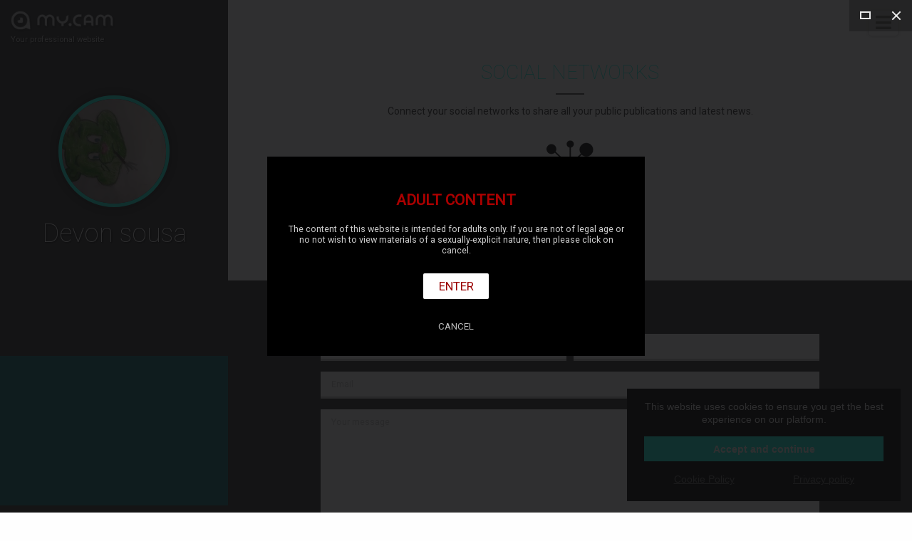

--- FILE ---
content_type: text/html; charset=UTF-8
request_url: https://sousadevon.cam/
body_size: 3931
content:
<!DOCTYPE HTML>
<html lang="fr-FR">
<head itemscope itemtype="http://schema.org/WebSite">
	<meta charset="utf-8">
	<meta itemprop="name" content="Devon Sousa">
	<meta itemprop="url" content="https://sousadevon.my.cam">

	<meta http-equiv="Content-Type" content="text/html; charset=utf-8">
	<meta http-equiv="content-language" content="en"/>
	<meta http-equiv="X-UA-Compatible" content="IE=edge">
	<meta name="viewport" content="width=device-width, initial-scale=1.0, maximum-scale=1, user-scalable=yes" />

	<link rel="shortcut icon" type="image/png" href="//s1.wlresources.com/cam/my/v1/img/theme/my/favicon.png" />
	<!-- seo -->
	<title>Devon sousa</title>
	<meta name="description" content="Devon sousa pro website ! Create for &lt;strong&gt;free&lt;/strong&gt; your professional website and your domain name.">
	<meta name="keywords" content="">

	<!-- og -->
	<meta property="og:url" content="https://sousadevon.my.cam"/>
	<meta property="og:type" content="website"/>
	<meta property="og:title" content="Devon sousa"/>
	<meta property="og:description" content="Devon sousa pro website ! Create for &lt;strong&gt;free&lt;/strong&gt; your professional website and your domain name."/>
	<meta property="og:image" content="https://cdn.my.cam/images/2020/01/img-006bbb600fd1bac6277103c6672a59b09676d0b5-min.jpg"/>
	<meta property="og:image:width" content="250"/>
	<meta property="og:image:height" content="250"/>
	<meta property="og:image:type" content="image/jpeg"/>

	<!-- twitter -->
	<meta name="twitter:card" content="summary_large_image"/>
	<meta name="twitter:title" content="Devon sousa"/>
	<meta name="twitter:description" content="Devon sousa pro website ! Create for &lt;strong&gt;free&lt;/strong&gt; your professional website and your domain name."/>
	<meta name="twitter:image:src" content="https://cdn.my.cam/images/2020/01/img-006bbb600fd1bac6277103c6672a59b09676d0b5-min.jpg"/>
	<meta name="twitter:card" content="app"/>
	<!-- canonical -->	<link rel="canonical" href="https://sousadevon.cam"/>
	<!-- css -->
	<link rel="stylesheet" href="//s1.wlresources.com/vendor/framework/fondation/v6.2.3/foundation.min.css" />
	<link rel="stylesheet" href="//s1.wlresources.com/vendor/cssaddon/font-awesome/v5.6.3/css/all.min.css" />
	<link rel="stylesheet" href="//s1.wlresources.com/cam/my/v1/js/vendor/perfect-scrollbar/css/perfect-scrollbar.css" />
	<link rel="stylesheet" href="//s1.wlresources.com/cam/my/v1/js/vendor/fancybox/v3/jquery.fancybox.min.css" />
	<link rel="stylesheet" href="//s1.wlresources.com/cam/my/v1/js/vendor/videojs/video-js.css" />
	<link rel="stylesheet" href="//s1.wlresources.com/cam/my/v1/js/vendor/trumbowyg/ui/trumbowyg.css" />
	<link rel="stylesheet" href="//s1.wlresources.com/cam/my/v1/js/vendor/jssocials/jssocials.css" />
	<link rel="stylesheet" href="//s1.wlresources.com/cam/my/v1/js/vendor/jssocials/jssocials-theme-plain.css" />
	<link rel="stylesheet" href="//s1.wlresources.com/vendor/tool/leaflet/v1.3.4/leaflet.css" />

	<link rel="stylesheet" href="//s1.wlresources.com/cam/my/v1/css/main.css?2892849" />
	<link rel="stylesheet" href="/shadeCss/?2892849" />

	<link rel="manifest" href="/manifest.json">	<script id="translation-data" type="application/json">{"errorUserPasswordRuleTitle":"The password must contain  at least","errorUserPasswordRuleLength":"6 characters long","errorUserPasswordRuleUppercase":"one uppercase letter","errorUserPasswordRuleLowercase":"one lowercase letter","errorUserPasswordRuleNumber":"a number","errorGenericPasswordContainNickname":"Your password can\u2019t contain your nickname","title":"Title","description":"Description","labelUserFullUrl":"Full URL with http:\/\/","linkTitleDefault":"Add a hyperlink","errorUserLinkInvalid":"This link is not valid","errorUserEmailNotValid":"This email address is not valid"}</script>
	<script id="app-data" type="application/json">{"app":"my","onDocumentReady":"Init.all","frontUrl":"https:\/\/my.cam","apiUrl":"https:\/\/api.my.cam","apiWsConnect":true,"currentUrl":"https:\/\/sousadevon.cam","cdnUrl":"https:\/\/cdn.my.cam\/images","staticUrl":"\/static\/img","lang":"en","prefixLang":"","user":{"isLog":false},"displayDisclaimer":true,"domain":{"name":"sousadevon","url":"https:\/\/sousadevon.my.cam","validated":true},"Config":{"url":{"static1":"\/\/s1.wlresources.com\/cam\/my\/v1","static2":"\/\/s1.wlresources.com\/cam\/my\/v1","root":""},"passwordMinLength":6},"google":{"analytics":"UA-82760477-4"},"stat":{"consentRequired":0}}</script>
	<!-- Global site tag (gtag.js) - Google Analytics -->
	<script async src="https://www.googletagmanager.com/gtag/js?id=UA-82760477-4"></script></head>

<body class="domain my">

	<!-- header -->
	<div class="header">
		<div class="inner">
			<a href="https://my.cam" class="watermark">
				<img src="//s1.wlresources.com/cam/my/v1/img/logo-white-shadow.png" alt="logo"/>
				<div class="baseline">Your professional website</div>
			</a>

			<div class="actions">					<span class="domainMenu">
						<i class="fa fa-bars"></i>
						<ul>								<li><a href="#top">Home</a></li>								<li><a href="#module93986">Social networks</a></li>								<li><a href="#partComment">Post a comment</a></li>						</ul>
					</span>			</div>
		</div>
	</div>

	<!-- redirect -->

	<!-- content -->
	<div id="content" class="layout2 shade24 fullWidth  borderColorWhite shadowSmall bg1 ">
		<div><div class="layout-menu"><!-- menu --></div>

<div class="layout-container">
	<div class="layout-side">

	    <div class="layout-profile"><!-- part user profile -->
<a name="partHeader"></a>
<div class="part header center nameBottom heightMedium bg1" partName="header">
	<div class="inner">
		<div class="avatar round">				<img src="https://cdn.my.cam/images/2020/01/img-006bbb600fd1bac6277103c6672a59b09676d0b5-min.jpg"/>		</div>			<div class="username">
			    <h1 class="name">Devon sousa</h1>
				<div class="baseline"></div>
			</div>
		<!-- btn Call -->
		<div class="btnCall" style="display:none;">
			<a href="#" class="button primary" data-js-action="Call.start" data-js-param="26709">Audio / video call</a>
			<div class="myself" style="display:none;">You can’t call yourself ...
			</div>
		</div>

	</div>
</div>	    </div>

	    <div class="layout-bio"><!-- part bio -->
<a name="partBio"></a>
<div class="part bio bg2 paddingMedium" partName="bio"
	style=""
>
	<div class="inner">

		<h2 class="c3" style="display:none;"></h2>
		<div class="presentation" style="display:none;">		</div>

	</div>
</div>	    </div>

	    <div class="layout-footer">
<!-- part footer -->		</div>

	</div>

	<div class="layout-content">

		<div class="layout-live">	    </div><!-- content part & module list -->
<div class="part-content">		<div class="module socialHub bgWhite
				paddingMedium
			"

			moduleId="93986"

			style="			"><!-- module anchor -->
<a name="module93986"></a>
<!-- module inner -->
<div class="inner">
	<!-- module header -->		<div class="head">

			<div class="title">				<h2 class="c3">Social networks
				</h2>			</div>

			<div class="description">				<div class="txt">Connect your social networks to share all your public publications and latest news.
				</div>			</div>

		</div>
	<!--domain/module/module_socialHub.html --><div class="socialList clearfix" id="socialList93986"></div><div class="noContent"><img src="//s1.wlresources.com/cam/my/v1/img/icons/module-1.png"/><span>Connect your social networks</span><div class="socialList clearfix"></div></div>
</div>

		</div>		<div class="module contactform bg1
				paddingMedium
			"

			moduleId="93987"

			style="			"><!-- module anchor -->
<a name="module93987"></a>
<!-- module inner -->
<div class="inner">
	<!-- module header -->		<div class="head">

			<div class="title">				<h2 style="display:none" class="c3">
				</h2>			</div>

			<div class="description">				<div class="txt" style="display:none">
				</div>			</div>

		</div>
	<!--domain/module/module_contactForm.html --><!-- contactForm -->
<div class="contactForm clear">

	<form action="/api/sendMessage" method="POST">
		<div class="row line-contactName" id="name">
			<div class="small-6 columns pl0 pr5"><input id="firstname" name="firstname" type="text" placeholder="Last Name"></div>
			<div class="small-6 columns pr0 pl5"><input id="lastname" name="lastname" type="text" placeholder="First Name"></div>
		</div>		<div class="line-age">
			<input id="age" name="age" type="text" placeholder="Age">
		</div>

		<div class="line-contactCompany" style="display:none;">
			<input id="company" name="company" type="text" placeholder="Company">
		</div>

		<div class="line-contactEmail">
			<input id="email" name="email" type="text" placeholder="Email">
		</div>

		<div class="line-contactPhone" style="display:none;">
			<input id="phone" name="phone" type="text" placeholder="Phone">
		</div>

		<div class="line-contactSubject" style="display:none;">
			<input id="subject" name="subject" type="text" placeholder="Subject">
		</div>

		<textarea id="msg" name="message" placeholder="Your message"></textarea>
		<div class="g-recaptcha" data-sitekey="6Ld0KxoUAAAAAO19VzGThLZelmTDrR8i7e5yeg7l" data-callback="reCaptcha" data-size="invisible"></div>

		<div class="floatRight">
			<button type="button" href="#" class="button primary" data-js-action="reCaptcha" data-js-param="" id="btnSendContactForm">Post your message</button>
		</div>
	</form>

	<script>
		function reCaptcha() {
			var grecaptchaResponse = $('#g-recaptcha-response', '.contactForm').val();
			if(!grecaptchaResponse){
				grecaptcha.execute();
			}
			else{
				ModuleContactForm.send();
			}
 	 	}
	</script>

</div>

<div class="contactFormOk" style="display:none;">Your message has been sent</div>


</div>

		</div></div>

	</div>
</div>

<div class="layout-comment">
<!-- part comment --><a name="partComment"></a><div class="part comment bg2 paddingMedium" partName="comment"><div class="inner"><div class="head"><div class="title"><h2 class="c3" style="display:none;"></h2></div><div class="presentation"><div class="txt" style="display:none;"></div></div><a href="#" class="button primary" data-js-action="PartComment.newLayer">Post a comment</a></div><div class="commentList"></div></div></div>
</div>

		</div>
	</div>

	<!-- footer --><div class="clearfix"></div>


<!-- button up -->
<div id="btnUp">
	<img src="//s1.wlresources.com/cam/my/v1/img/icons/white-arrow-up.png?2892849" alt="Back to top">
</div>


<!-- Footer bottom -->
<div class="clearfix" id="footer">

	<div class="brand">
		<a href="https://my.cam" target="_blank">
			<div class="logo"><img src="//s1.wlresources.com/cam/my/v1/img/logo-white.png" alt="Logo My.CAM"/></div>
			My.CAM2026 -Your professional website
		</a>
	</div>

	<div class="legacy">
		<ul>
			<li><a href="https://my.cam/login">Login</a></li>
            <li><a href="https://my.cam/signup">Create your website <strong>.CAM</strong></a></li>
		</ul>

		<ul>
			<li><a href="https://domain.cam/">domain.cam</a></li>
			<li><a href="https://my.cam/terms">Terms and Conditions</a></li>
			<li><a href="https://my.cam/privacy">Privacy policy</a></li>
			<li><a href="https://my.cam/faq">FAQ</a></li>
			<li><a href="Javascript:;" data-js-action="Domain.chatSupport" data-js-param="">Chat Support</a></li>
			<li><a href="https://my.cam/contact-us">Contact us</a></li>
		</ul>
	</div>

</div>


	<!-- css -->        <script type="text/javascript" src="//s1.wlresources.com/vendor/jquery/v2/jquery-2.2.3.min.js?2892849"></script>
    	<script type="text/javascript" src="//s1.wlresources.com/vendor/framework/fondation/v6.2.3/foundation.min.js?2892849"></script>
    	<script type="text/javascript" src="//s1.wlresources.com/cam/my/v1/js/vendor/jquery.easing.1.3.js?2892849"></script>
    	<script type="text/javascript" src="//s1.wlresources.com/cam/my/v1/js/vendor/jquery-ui.js?2892849"></script>
    	<script type="text/javascript" src="//s1.wlresources.com/cam/my/v1/js/vendor/jquery-ui-touch-punch.min.js?2892849"></script>
    	<script type="text/javascript" src="//s1.wlresources.com/cam/my/v1/js/vendor/perfect-scrollbar/js/perfect-scrollbar.jquery.js?2892849"></script>
    	<script type="text/javascript" src="//s1.wlresources.com/cam/my/v1/js/vendor/fancybox/v3/jquery.fancybox.min.js?2892849"></script>
    	<script type="text/javascript" src="//s1.wlresources.com/cam/my/v1/js/vendor/plupload/plupload.full.min.js?2892849"></script>
    	<script type="text/javascript" src="//s1.wlresources.com/cam/my/v1/js/vendor/enquire.js?2892849"></script>
    	<script type="text/javascript" src="//s1.wlresources.com/cam/my/v1/js/vendor/macy/macy.js?2892849"></script>
    	<script type="text/javascript" src="//s1.wlresources.com/cam/my/v1/js/vendor/videojs/video.min.js?2892849"></script>
    	<script type="text/javascript" src="//s1.wlresources.com/cam/my/v1/js/vendor/trumbowyg/trumbowyg.min.js?2892849"></script>
    	<script type="text/javascript" src="//s1.wlresources.com/cam/my/v1/js/vendor/jssocials/jssocials.min.js?2892849"></script>
    	<script type="text/javascript" src="//s1.wlresources.com/vendor/tool/leaflet/v1.3.4/leaflet.js?2892849"></script>
        <script type="text/javascript" src='https://www.google.com/recaptcha/api.js'></script>
    	<script type="text/javascript" src="//s1.wlresources.com/cam/my/v1/js/app/common.js?2892849"></script><link rel="stylesheet" href="//s1.wlresources.com/vendor/common/css/cookieConsent.css?20116094796" /><script type="application/json" id="cookieConsentConfigXCGen">{"translation":{"textExplain":"This website uses cookies to ensure you get the best experience on our platform.","actionAcceptAndContinue":"Accept and continue","linkCookiePolicy":"Cookie Policy","linkPrivacyPolicy":"Privacy policy"},"link":{"cookiePolicy":"\/cookie\/","privacyPolicy":"\/privacy\/"},"cookieName":"cc-a"}</script><script type="application/javascript" src="//s1.wlresources.com/vendor/common/js/app/cookieConsent.js?20116094796" async></script>	<style type="text/css">
		.cc-compliance > .cc-btn {
			background-color:#14FFEC;
			color:#FFF;
		}
	</style></body>
</html>


--- FILE ---
content_type: text/html; charset=UTF-8
request_url: https://sousadevon.cam/domain/disclaimer?fancybox=true
body_size: 584
content:
<div class="modal disclaimer">
	<h2>Adult content</h2>
	<div class="explain">The content of this website is intended for adults only. If you are not of legal age or no not wish to view materials of a sexually-explicit nature, then please click on cancel.</div>
	<div>
		<a href="Javascript:Domain.disclaimerAccept();" class="button enter large">Enter</a>
	</div>
	<div class="mt2">
		<a href="https://my.cam" class="button flat">Cancel</a>
	</div>
</div>

--- FILE ---
content_type: text/html; charset=utf-8
request_url: https://www.google.com/recaptcha/api2/anchor?ar=1&k=6Ld0KxoUAAAAAO19VzGThLZelmTDrR8i7e5yeg7l&co=aHR0cHM6Ly9zb3VzYWRldm9uLmNhbTo0NDM.&hl=en&v=PoyoqOPhxBO7pBk68S4YbpHZ&size=invisible&anchor-ms=20000&execute-ms=30000&cb=3wmd2ha8d814
body_size: 49437
content:
<!DOCTYPE HTML><html dir="ltr" lang="en"><head><meta http-equiv="Content-Type" content="text/html; charset=UTF-8">
<meta http-equiv="X-UA-Compatible" content="IE=edge">
<title>reCAPTCHA</title>
<style type="text/css">
/* cyrillic-ext */
@font-face {
  font-family: 'Roboto';
  font-style: normal;
  font-weight: 400;
  font-stretch: 100%;
  src: url(//fonts.gstatic.com/s/roboto/v48/KFO7CnqEu92Fr1ME7kSn66aGLdTylUAMa3GUBHMdazTgWw.woff2) format('woff2');
  unicode-range: U+0460-052F, U+1C80-1C8A, U+20B4, U+2DE0-2DFF, U+A640-A69F, U+FE2E-FE2F;
}
/* cyrillic */
@font-face {
  font-family: 'Roboto';
  font-style: normal;
  font-weight: 400;
  font-stretch: 100%;
  src: url(//fonts.gstatic.com/s/roboto/v48/KFO7CnqEu92Fr1ME7kSn66aGLdTylUAMa3iUBHMdazTgWw.woff2) format('woff2');
  unicode-range: U+0301, U+0400-045F, U+0490-0491, U+04B0-04B1, U+2116;
}
/* greek-ext */
@font-face {
  font-family: 'Roboto';
  font-style: normal;
  font-weight: 400;
  font-stretch: 100%;
  src: url(//fonts.gstatic.com/s/roboto/v48/KFO7CnqEu92Fr1ME7kSn66aGLdTylUAMa3CUBHMdazTgWw.woff2) format('woff2');
  unicode-range: U+1F00-1FFF;
}
/* greek */
@font-face {
  font-family: 'Roboto';
  font-style: normal;
  font-weight: 400;
  font-stretch: 100%;
  src: url(//fonts.gstatic.com/s/roboto/v48/KFO7CnqEu92Fr1ME7kSn66aGLdTylUAMa3-UBHMdazTgWw.woff2) format('woff2');
  unicode-range: U+0370-0377, U+037A-037F, U+0384-038A, U+038C, U+038E-03A1, U+03A3-03FF;
}
/* math */
@font-face {
  font-family: 'Roboto';
  font-style: normal;
  font-weight: 400;
  font-stretch: 100%;
  src: url(//fonts.gstatic.com/s/roboto/v48/KFO7CnqEu92Fr1ME7kSn66aGLdTylUAMawCUBHMdazTgWw.woff2) format('woff2');
  unicode-range: U+0302-0303, U+0305, U+0307-0308, U+0310, U+0312, U+0315, U+031A, U+0326-0327, U+032C, U+032F-0330, U+0332-0333, U+0338, U+033A, U+0346, U+034D, U+0391-03A1, U+03A3-03A9, U+03B1-03C9, U+03D1, U+03D5-03D6, U+03F0-03F1, U+03F4-03F5, U+2016-2017, U+2034-2038, U+203C, U+2040, U+2043, U+2047, U+2050, U+2057, U+205F, U+2070-2071, U+2074-208E, U+2090-209C, U+20D0-20DC, U+20E1, U+20E5-20EF, U+2100-2112, U+2114-2115, U+2117-2121, U+2123-214F, U+2190, U+2192, U+2194-21AE, U+21B0-21E5, U+21F1-21F2, U+21F4-2211, U+2213-2214, U+2216-22FF, U+2308-230B, U+2310, U+2319, U+231C-2321, U+2336-237A, U+237C, U+2395, U+239B-23B7, U+23D0, U+23DC-23E1, U+2474-2475, U+25AF, U+25B3, U+25B7, U+25BD, U+25C1, U+25CA, U+25CC, U+25FB, U+266D-266F, U+27C0-27FF, U+2900-2AFF, U+2B0E-2B11, U+2B30-2B4C, U+2BFE, U+3030, U+FF5B, U+FF5D, U+1D400-1D7FF, U+1EE00-1EEFF;
}
/* symbols */
@font-face {
  font-family: 'Roboto';
  font-style: normal;
  font-weight: 400;
  font-stretch: 100%;
  src: url(//fonts.gstatic.com/s/roboto/v48/KFO7CnqEu92Fr1ME7kSn66aGLdTylUAMaxKUBHMdazTgWw.woff2) format('woff2');
  unicode-range: U+0001-000C, U+000E-001F, U+007F-009F, U+20DD-20E0, U+20E2-20E4, U+2150-218F, U+2190, U+2192, U+2194-2199, U+21AF, U+21E6-21F0, U+21F3, U+2218-2219, U+2299, U+22C4-22C6, U+2300-243F, U+2440-244A, U+2460-24FF, U+25A0-27BF, U+2800-28FF, U+2921-2922, U+2981, U+29BF, U+29EB, U+2B00-2BFF, U+4DC0-4DFF, U+FFF9-FFFB, U+10140-1018E, U+10190-1019C, U+101A0, U+101D0-101FD, U+102E0-102FB, U+10E60-10E7E, U+1D2C0-1D2D3, U+1D2E0-1D37F, U+1F000-1F0FF, U+1F100-1F1AD, U+1F1E6-1F1FF, U+1F30D-1F30F, U+1F315, U+1F31C, U+1F31E, U+1F320-1F32C, U+1F336, U+1F378, U+1F37D, U+1F382, U+1F393-1F39F, U+1F3A7-1F3A8, U+1F3AC-1F3AF, U+1F3C2, U+1F3C4-1F3C6, U+1F3CA-1F3CE, U+1F3D4-1F3E0, U+1F3ED, U+1F3F1-1F3F3, U+1F3F5-1F3F7, U+1F408, U+1F415, U+1F41F, U+1F426, U+1F43F, U+1F441-1F442, U+1F444, U+1F446-1F449, U+1F44C-1F44E, U+1F453, U+1F46A, U+1F47D, U+1F4A3, U+1F4B0, U+1F4B3, U+1F4B9, U+1F4BB, U+1F4BF, U+1F4C8-1F4CB, U+1F4D6, U+1F4DA, U+1F4DF, U+1F4E3-1F4E6, U+1F4EA-1F4ED, U+1F4F7, U+1F4F9-1F4FB, U+1F4FD-1F4FE, U+1F503, U+1F507-1F50B, U+1F50D, U+1F512-1F513, U+1F53E-1F54A, U+1F54F-1F5FA, U+1F610, U+1F650-1F67F, U+1F687, U+1F68D, U+1F691, U+1F694, U+1F698, U+1F6AD, U+1F6B2, U+1F6B9-1F6BA, U+1F6BC, U+1F6C6-1F6CF, U+1F6D3-1F6D7, U+1F6E0-1F6EA, U+1F6F0-1F6F3, U+1F6F7-1F6FC, U+1F700-1F7FF, U+1F800-1F80B, U+1F810-1F847, U+1F850-1F859, U+1F860-1F887, U+1F890-1F8AD, U+1F8B0-1F8BB, U+1F8C0-1F8C1, U+1F900-1F90B, U+1F93B, U+1F946, U+1F984, U+1F996, U+1F9E9, U+1FA00-1FA6F, U+1FA70-1FA7C, U+1FA80-1FA89, U+1FA8F-1FAC6, U+1FACE-1FADC, U+1FADF-1FAE9, U+1FAF0-1FAF8, U+1FB00-1FBFF;
}
/* vietnamese */
@font-face {
  font-family: 'Roboto';
  font-style: normal;
  font-weight: 400;
  font-stretch: 100%;
  src: url(//fonts.gstatic.com/s/roboto/v48/KFO7CnqEu92Fr1ME7kSn66aGLdTylUAMa3OUBHMdazTgWw.woff2) format('woff2');
  unicode-range: U+0102-0103, U+0110-0111, U+0128-0129, U+0168-0169, U+01A0-01A1, U+01AF-01B0, U+0300-0301, U+0303-0304, U+0308-0309, U+0323, U+0329, U+1EA0-1EF9, U+20AB;
}
/* latin-ext */
@font-face {
  font-family: 'Roboto';
  font-style: normal;
  font-weight: 400;
  font-stretch: 100%;
  src: url(//fonts.gstatic.com/s/roboto/v48/KFO7CnqEu92Fr1ME7kSn66aGLdTylUAMa3KUBHMdazTgWw.woff2) format('woff2');
  unicode-range: U+0100-02BA, U+02BD-02C5, U+02C7-02CC, U+02CE-02D7, U+02DD-02FF, U+0304, U+0308, U+0329, U+1D00-1DBF, U+1E00-1E9F, U+1EF2-1EFF, U+2020, U+20A0-20AB, U+20AD-20C0, U+2113, U+2C60-2C7F, U+A720-A7FF;
}
/* latin */
@font-face {
  font-family: 'Roboto';
  font-style: normal;
  font-weight: 400;
  font-stretch: 100%;
  src: url(//fonts.gstatic.com/s/roboto/v48/KFO7CnqEu92Fr1ME7kSn66aGLdTylUAMa3yUBHMdazQ.woff2) format('woff2');
  unicode-range: U+0000-00FF, U+0131, U+0152-0153, U+02BB-02BC, U+02C6, U+02DA, U+02DC, U+0304, U+0308, U+0329, U+2000-206F, U+20AC, U+2122, U+2191, U+2193, U+2212, U+2215, U+FEFF, U+FFFD;
}
/* cyrillic-ext */
@font-face {
  font-family: 'Roboto';
  font-style: normal;
  font-weight: 500;
  font-stretch: 100%;
  src: url(//fonts.gstatic.com/s/roboto/v48/KFO7CnqEu92Fr1ME7kSn66aGLdTylUAMa3GUBHMdazTgWw.woff2) format('woff2');
  unicode-range: U+0460-052F, U+1C80-1C8A, U+20B4, U+2DE0-2DFF, U+A640-A69F, U+FE2E-FE2F;
}
/* cyrillic */
@font-face {
  font-family: 'Roboto';
  font-style: normal;
  font-weight: 500;
  font-stretch: 100%;
  src: url(//fonts.gstatic.com/s/roboto/v48/KFO7CnqEu92Fr1ME7kSn66aGLdTylUAMa3iUBHMdazTgWw.woff2) format('woff2');
  unicode-range: U+0301, U+0400-045F, U+0490-0491, U+04B0-04B1, U+2116;
}
/* greek-ext */
@font-face {
  font-family: 'Roboto';
  font-style: normal;
  font-weight: 500;
  font-stretch: 100%;
  src: url(//fonts.gstatic.com/s/roboto/v48/KFO7CnqEu92Fr1ME7kSn66aGLdTylUAMa3CUBHMdazTgWw.woff2) format('woff2');
  unicode-range: U+1F00-1FFF;
}
/* greek */
@font-face {
  font-family: 'Roboto';
  font-style: normal;
  font-weight: 500;
  font-stretch: 100%;
  src: url(//fonts.gstatic.com/s/roboto/v48/KFO7CnqEu92Fr1ME7kSn66aGLdTylUAMa3-UBHMdazTgWw.woff2) format('woff2');
  unicode-range: U+0370-0377, U+037A-037F, U+0384-038A, U+038C, U+038E-03A1, U+03A3-03FF;
}
/* math */
@font-face {
  font-family: 'Roboto';
  font-style: normal;
  font-weight: 500;
  font-stretch: 100%;
  src: url(//fonts.gstatic.com/s/roboto/v48/KFO7CnqEu92Fr1ME7kSn66aGLdTylUAMawCUBHMdazTgWw.woff2) format('woff2');
  unicode-range: U+0302-0303, U+0305, U+0307-0308, U+0310, U+0312, U+0315, U+031A, U+0326-0327, U+032C, U+032F-0330, U+0332-0333, U+0338, U+033A, U+0346, U+034D, U+0391-03A1, U+03A3-03A9, U+03B1-03C9, U+03D1, U+03D5-03D6, U+03F0-03F1, U+03F4-03F5, U+2016-2017, U+2034-2038, U+203C, U+2040, U+2043, U+2047, U+2050, U+2057, U+205F, U+2070-2071, U+2074-208E, U+2090-209C, U+20D0-20DC, U+20E1, U+20E5-20EF, U+2100-2112, U+2114-2115, U+2117-2121, U+2123-214F, U+2190, U+2192, U+2194-21AE, U+21B0-21E5, U+21F1-21F2, U+21F4-2211, U+2213-2214, U+2216-22FF, U+2308-230B, U+2310, U+2319, U+231C-2321, U+2336-237A, U+237C, U+2395, U+239B-23B7, U+23D0, U+23DC-23E1, U+2474-2475, U+25AF, U+25B3, U+25B7, U+25BD, U+25C1, U+25CA, U+25CC, U+25FB, U+266D-266F, U+27C0-27FF, U+2900-2AFF, U+2B0E-2B11, U+2B30-2B4C, U+2BFE, U+3030, U+FF5B, U+FF5D, U+1D400-1D7FF, U+1EE00-1EEFF;
}
/* symbols */
@font-face {
  font-family: 'Roboto';
  font-style: normal;
  font-weight: 500;
  font-stretch: 100%;
  src: url(//fonts.gstatic.com/s/roboto/v48/KFO7CnqEu92Fr1ME7kSn66aGLdTylUAMaxKUBHMdazTgWw.woff2) format('woff2');
  unicode-range: U+0001-000C, U+000E-001F, U+007F-009F, U+20DD-20E0, U+20E2-20E4, U+2150-218F, U+2190, U+2192, U+2194-2199, U+21AF, U+21E6-21F0, U+21F3, U+2218-2219, U+2299, U+22C4-22C6, U+2300-243F, U+2440-244A, U+2460-24FF, U+25A0-27BF, U+2800-28FF, U+2921-2922, U+2981, U+29BF, U+29EB, U+2B00-2BFF, U+4DC0-4DFF, U+FFF9-FFFB, U+10140-1018E, U+10190-1019C, U+101A0, U+101D0-101FD, U+102E0-102FB, U+10E60-10E7E, U+1D2C0-1D2D3, U+1D2E0-1D37F, U+1F000-1F0FF, U+1F100-1F1AD, U+1F1E6-1F1FF, U+1F30D-1F30F, U+1F315, U+1F31C, U+1F31E, U+1F320-1F32C, U+1F336, U+1F378, U+1F37D, U+1F382, U+1F393-1F39F, U+1F3A7-1F3A8, U+1F3AC-1F3AF, U+1F3C2, U+1F3C4-1F3C6, U+1F3CA-1F3CE, U+1F3D4-1F3E0, U+1F3ED, U+1F3F1-1F3F3, U+1F3F5-1F3F7, U+1F408, U+1F415, U+1F41F, U+1F426, U+1F43F, U+1F441-1F442, U+1F444, U+1F446-1F449, U+1F44C-1F44E, U+1F453, U+1F46A, U+1F47D, U+1F4A3, U+1F4B0, U+1F4B3, U+1F4B9, U+1F4BB, U+1F4BF, U+1F4C8-1F4CB, U+1F4D6, U+1F4DA, U+1F4DF, U+1F4E3-1F4E6, U+1F4EA-1F4ED, U+1F4F7, U+1F4F9-1F4FB, U+1F4FD-1F4FE, U+1F503, U+1F507-1F50B, U+1F50D, U+1F512-1F513, U+1F53E-1F54A, U+1F54F-1F5FA, U+1F610, U+1F650-1F67F, U+1F687, U+1F68D, U+1F691, U+1F694, U+1F698, U+1F6AD, U+1F6B2, U+1F6B9-1F6BA, U+1F6BC, U+1F6C6-1F6CF, U+1F6D3-1F6D7, U+1F6E0-1F6EA, U+1F6F0-1F6F3, U+1F6F7-1F6FC, U+1F700-1F7FF, U+1F800-1F80B, U+1F810-1F847, U+1F850-1F859, U+1F860-1F887, U+1F890-1F8AD, U+1F8B0-1F8BB, U+1F8C0-1F8C1, U+1F900-1F90B, U+1F93B, U+1F946, U+1F984, U+1F996, U+1F9E9, U+1FA00-1FA6F, U+1FA70-1FA7C, U+1FA80-1FA89, U+1FA8F-1FAC6, U+1FACE-1FADC, U+1FADF-1FAE9, U+1FAF0-1FAF8, U+1FB00-1FBFF;
}
/* vietnamese */
@font-face {
  font-family: 'Roboto';
  font-style: normal;
  font-weight: 500;
  font-stretch: 100%;
  src: url(//fonts.gstatic.com/s/roboto/v48/KFO7CnqEu92Fr1ME7kSn66aGLdTylUAMa3OUBHMdazTgWw.woff2) format('woff2');
  unicode-range: U+0102-0103, U+0110-0111, U+0128-0129, U+0168-0169, U+01A0-01A1, U+01AF-01B0, U+0300-0301, U+0303-0304, U+0308-0309, U+0323, U+0329, U+1EA0-1EF9, U+20AB;
}
/* latin-ext */
@font-face {
  font-family: 'Roboto';
  font-style: normal;
  font-weight: 500;
  font-stretch: 100%;
  src: url(//fonts.gstatic.com/s/roboto/v48/KFO7CnqEu92Fr1ME7kSn66aGLdTylUAMa3KUBHMdazTgWw.woff2) format('woff2');
  unicode-range: U+0100-02BA, U+02BD-02C5, U+02C7-02CC, U+02CE-02D7, U+02DD-02FF, U+0304, U+0308, U+0329, U+1D00-1DBF, U+1E00-1E9F, U+1EF2-1EFF, U+2020, U+20A0-20AB, U+20AD-20C0, U+2113, U+2C60-2C7F, U+A720-A7FF;
}
/* latin */
@font-face {
  font-family: 'Roboto';
  font-style: normal;
  font-weight: 500;
  font-stretch: 100%;
  src: url(//fonts.gstatic.com/s/roboto/v48/KFO7CnqEu92Fr1ME7kSn66aGLdTylUAMa3yUBHMdazQ.woff2) format('woff2');
  unicode-range: U+0000-00FF, U+0131, U+0152-0153, U+02BB-02BC, U+02C6, U+02DA, U+02DC, U+0304, U+0308, U+0329, U+2000-206F, U+20AC, U+2122, U+2191, U+2193, U+2212, U+2215, U+FEFF, U+FFFD;
}
/* cyrillic-ext */
@font-face {
  font-family: 'Roboto';
  font-style: normal;
  font-weight: 900;
  font-stretch: 100%;
  src: url(//fonts.gstatic.com/s/roboto/v48/KFO7CnqEu92Fr1ME7kSn66aGLdTylUAMa3GUBHMdazTgWw.woff2) format('woff2');
  unicode-range: U+0460-052F, U+1C80-1C8A, U+20B4, U+2DE0-2DFF, U+A640-A69F, U+FE2E-FE2F;
}
/* cyrillic */
@font-face {
  font-family: 'Roboto';
  font-style: normal;
  font-weight: 900;
  font-stretch: 100%;
  src: url(//fonts.gstatic.com/s/roboto/v48/KFO7CnqEu92Fr1ME7kSn66aGLdTylUAMa3iUBHMdazTgWw.woff2) format('woff2');
  unicode-range: U+0301, U+0400-045F, U+0490-0491, U+04B0-04B1, U+2116;
}
/* greek-ext */
@font-face {
  font-family: 'Roboto';
  font-style: normal;
  font-weight: 900;
  font-stretch: 100%;
  src: url(//fonts.gstatic.com/s/roboto/v48/KFO7CnqEu92Fr1ME7kSn66aGLdTylUAMa3CUBHMdazTgWw.woff2) format('woff2');
  unicode-range: U+1F00-1FFF;
}
/* greek */
@font-face {
  font-family: 'Roboto';
  font-style: normal;
  font-weight: 900;
  font-stretch: 100%;
  src: url(//fonts.gstatic.com/s/roboto/v48/KFO7CnqEu92Fr1ME7kSn66aGLdTylUAMa3-UBHMdazTgWw.woff2) format('woff2');
  unicode-range: U+0370-0377, U+037A-037F, U+0384-038A, U+038C, U+038E-03A1, U+03A3-03FF;
}
/* math */
@font-face {
  font-family: 'Roboto';
  font-style: normal;
  font-weight: 900;
  font-stretch: 100%;
  src: url(//fonts.gstatic.com/s/roboto/v48/KFO7CnqEu92Fr1ME7kSn66aGLdTylUAMawCUBHMdazTgWw.woff2) format('woff2');
  unicode-range: U+0302-0303, U+0305, U+0307-0308, U+0310, U+0312, U+0315, U+031A, U+0326-0327, U+032C, U+032F-0330, U+0332-0333, U+0338, U+033A, U+0346, U+034D, U+0391-03A1, U+03A3-03A9, U+03B1-03C9, U+03D1, U+03D5-03D6, U+03F0-03F1, U+03F4-03F5, U+2016-2017, U+2034-2038, U+203C, U+2040, U+2043, U+2047, U+2050, U+2057, U+205F, U+2070-2071, U+2074-208E, U+2090-209C, U+20D0-20DC, U+20E1, U+20E5-20EF, U+2100-2112, U+2114-2115, U+2117-2121, U+2123-214F, U+2190, U+2192, U+2194-21AE, U+21B0-21E5, U+21F1-21F2, U+21F4-2211, U+2213-2214, U+2216-22FF, U+2308-230B, U+2310, U+2319, U+231C-2321, U+2336-237A, U+237C, U+2395, U+239B-23B7, U+23D0, U+23DC-23E1, U+2474-2475, U+25AF, U+25B3, U+25B7, U+25BD, U+25C1, U+25CA, U+25CC, U+25FB, U+266D-266F, U+27C0-27FF, U+2900-2AFF, U+2B0E-2B11, U+2B30-2B4C, U+2BFE, U+3030, U+FF5B, U+FF5D, U+1D400-1D7FF, U+1EE00-1EEFF;
}
/* symbols */
@font-face {
  font-family: 'Roboto';
  font-style: normal;
  font-weight: 900;
  font-stretch: 100%;
  src: url(//fonts.gstatic.com/s/roboto/v48/KFO7CnqEu92Fr1ME7kSn66aGLdTylUAMaxKUBHMdazTgWw.woff2) format('woff2');
  unicode-range: U+0001-000C, U+000E-001F, U+007F-009F, U+20DD-20E0, U+20E2-20E4, U+2150-218F, U+2190, U+2192, U+2194-2199, U+21AF, U+21E6-21F0, U+21F3, U+2218-2219, U+2299, U+22C4-22C6, U+2300-243F, U+2440-244A, U+2460-24FF, U+25A0-27BF, U+2800-28FF, U+2921-2922, U+2981, U+29BF, U+29EB, U+2B00-2BFF, U+4DC0-4DFF, U+FFF9-FFFB, U+10140-1018E, U+10190-1019C, U+101A0, U+101D0-101FD, U+102E0-102FB, U+10E60-10E7E, U+1D2C0-1D2D3, U+1D2E0-1D37F, U+1F000-1F0FF, U+1F100-1F1AD, U+1F1E6-1F1FF, U+1F30D-1F30F, U+1F315, U+1F31C, U+1F31E, U+1F320-1F32C, U+1F336, U+1F378, U+1F37D, U+1F382, U+1F393-1F39F, U+1F3A7-1F3A8, U+1F3AC-1F3AF, U+1F3C2, U+1F3C4-1F3C6, U+1F3CA-1F3CE, U+1F3D4-1F3E0, U+1F3ED, U+1F3F1-1F3F3, U+1F3F5-1F3F7, U+1F408, U+1F415, U+1F41F, U+1F426, U+1F43F, U+1F441-1F442, U+1F444, U+1F446-1F449, U+1F44C-1F44E, U+1F453, U+1F46A, U+1F47D, U+1F4A3, U+1F4B0, U+1F4B3, U+1F4B9, U+1F4BB, U+1F4BF, U+1F4C8-1F4CB, U+1F4D6, U+1F4DA, U+1F4DF, U+1F4E3-1F4E6, U+1F4EA-1F4ED, U+1F4F7, U+1F4F9-1F4FB, U+1F4FD-1F4FE, U+1F503, U+1F507-1F50B, U+1F50D, U+1F512-1F513, U+1F53E-1F54A, U+1F54F-1F5FA, U+1F610, U+1F650-1F67F, U+1F687, U+1F68D, U+1F691, U+1F694, U+1F698, U+1F6AD, U+1F6B2, U+1F6B9-1F6BA, U+1F6BC, U+1F6C6-1F6CF, U+1F6D3-1F6D7, U+1F6E0-1F6EA, U+1F6F0-1F6F3, U+1F6F7-1F6FC, U+1F700-1F7FF, U+1F800-1F80B, U+1F810-1F847, U+1F850-1F859, U+1F860-1F887, U+1F890-1F8AD, U+1F8B0-1F8BB, U+1F8C0-1F8C1, U+1F900-1F90B, U+1F93B, U+1F946, U+1F984, U+1F996, U+1F9E9, U+1FA00-1FA6F, U+1FA70-1FA7C, U+1FA80-1FA89, U+1FA8F-1FAC6, U+1FACE-1FADC, U+1FADF-1FAE9, U+1FAF0-1FAF8, U+1FB00-1FBFF;
}
/* vietnamese */
@font-face {
  font-family: 'Roboto';
  font-style: normal;
  font-weight: 900;
  font-stretch: 100%;
  src: url(//fonts.gstatic.com/s/roboto/v48/KFO7CnqEu92Fr1ME7kSn66aGLdTylUAMa3OUBHMdazTgWw.woff2) format('woff2');
  unicode-range: U+0102-0103, U+0110-0111, U+0128-0129, U+0168-0169, U+01A0-01A1, U+01AF-01B0, U+0300-0301, U+0303-0304, U+0308-0309, U+0323, U+0329, U+1EA0-1EF9, U+20AB;
}
/* latin-ext */
@font-face {
  font-family: 'Roboto';
  font-style: normal;
  font-weight: 900;
  font-stretch: 100%;
  src: url(//fonts.gstatic.com/s/roboto/v48/KFO7CnqEu92Fr1ME7kSn66aGLdTylUAMa3KUBHMdazTgWw.woff2) format('woff2');
  unicode-range: U+0100-02BA, U+02BD-02C5, U+02C7-02CC, U+02CE-02D7, U+02DD-02FF, U+0304, U+0308, U+0329, U+1D00-1DBF, U+1E00-1E9F, U+1EF2-1EFF, U+2020, U+20A0-20AB, U+20AD-20C0, U+2113, U+2C60-2C7F, U+A720-A7FF;
}
/* latin */
@font-face {
  font-family: 'Roboto';
  font-style: normal;
  font-weight: 900;
  font-stretch: 100%;
  src: url(//fonts.gstatic.com/s/roboto/v48/KFO7CnqEu92Fr1ME7kSn66aGLdTylUAMa3yUBHMdazQ.woff2) format('woff2');
  unicode-range: U+0000-00FF, U+0131, U+0152-0153, U+02BB-02BC, U+02C6, U+02DA, U+02DC, U+0304, U+0308, U+0329, U+2000-206F, U+20AC, U+2122, U+2191, U+2193, U+2212, U+2215, U+FEFF, U+FFFD;
}

</style>
<link rel="stylesheet" type="text/css" href="https://www.gstatic.com/recaptcha/releases/PoyoqOPhxBO7pBk68S4YbpHZ/styles__ltr.css">
<script nonce="5eXfjYAxPFlj-I53kf8d5g" type="text/javascript">window['__recaptcha_api'] = 'https://www.google.com/recaptcha/api2/';</script>
<script type="text/javascript" src="https://www.gstatic.com/recaptcha/releases/PoyoqOPhxBO7pBk68S4YbpHZ/recaptcha__en.js" nonce="5eXfjYAxPFlj-I53kf8d5g">
      
    </script></head>
<body><div id="rc-anchor-alert" class="rc-anchor-alert"></div>
<input type="hidden" id="recaptcha-token" value="[base64]">
<script type="text/javascript" nonce="5eXfjYAxPFlj-I53kf8d5g">
      recaptcha.anchor.Main.init("[\x22ainput\x22,[\x22bgdata\x22,\x22\x22,\[base64]/[base64]/[base64]/[base64]/[base64]/UltsKytdPUU6KEU8MjA0OD9SW2wrK109RT4+NnwxOTI6KChFJjY0NTEyKT09NTUyOTYmJk0rMTxjLmxlbmd0aCYmKGMuY2hhckNvZGVBdChNKzEpJjY0NTEyKT09NTYzMjA/[base64]/[base64]/[base64]/[base64]/[base64]/[base64]/[base64]\x22,\[base64]\x22,\[base64]/Dqn/CmsKfw5Bhw6rCssKzw5BxeMOawojClhbDjjjDqmBkfivCqXMzVxI4wrFNWcOwVAY9YAXDnMORw599w5xKw4jDrT/DiHjDosKywoDCrcK5wrA5EMO8ZMOzNUJFAsKmw6nCiilWPWjDucKaV2PCucKTwqETw4jCthvCt3bCol7Ct1fChcOScMKGTcOBNMOaGsK/[base64]/CpW9CwpzDlkZaZMKBwo/Ds8KywpJPw7F3worDksKvwqTClcO+McKNw5/[base64]/[base64]/DgmhQEsOWwopswqPCh8O8w5tyw4dXwpXChEtNbybCtcOwMCNEw4/Cj8KcA0dbwp7CvFTCvjYabR7ClEoQEjjChlvCoBdeIF3CksKzw5DDgT/CqEclKcOdwoQZJcOUwq0cwoPCoMOiHSdmworCkWzCuhLDpETCsTs5VMOOZ8Ohwp0cw6rDugpewqDCpsKlw5nCswzDulBBZDzCoMOUw5MqG2dqI8KJw5bDlGvDqmhmJT/DgsKtw7TCscO8UcO5w7jClwwDw718UCxwAj7DuMOeRcK0w5ZEw4bCoyHDpFTCtmtXecKjaVchVFhcD8OZHcOKw6bClhPCmsKkw6VpwrPDtzfDvsObacO/DcKKNE8TblYuw5YMQVHCgMKKVE0cw6/DkHkaGcKtL3nDviTDnF8zCMOGFxfDtsOQwrDCp3E/wqPDuFBhC8OrIHYLZnDCmMO3woBEdRnDk8O2wp/[base64]/Do8KRMwzDvAXDjS/DgXPDoMKJJMO0PRTDmcOuHcKDw6xWCDnDn37DuRzCjSYAwq/[base64]/CgCJeLzHDnMOuwpnCh2HDuXgQw69nA2nCuMO5wpgUUcOQB8KdOHVmw6HDunYxw4xQWHfDu8O/[base64]/Cl8O+w4XDgsOpwrkVw4QfLAU2wqEvXgVPwoTDksO/GsKuw7jDocK7w5AOF8KWHhpPw4kJD8Khw6Iww41IVcKqw4hww7w/[base64]/ClEXDlj7DjsOOw5p7w4TCiRDCkXgbwpQLwoULFcKfIcKcwq58wqB4wqLCkVbCr3AVw6fDiSzCqVbClhcAwpzDl8Kaw6dDcy3DpgnCrsOiw6Y8w73Dk8K4wqLCun7CgcOkwrbCvcOvw58bCEHDtnfDjD5bFnzDvh8/w7E+w5rDmHbCvGzCiMKawrLCjAksw4nCn8Kzwp48QcOAwrRpKWjDuGM/Z8K9w6oNw6PCgsOVwqrCoMOGPDLDo8Kfw7LCq1HDiMKwIsKJw6zCjsKFwoHChwwdf8KQQ2low45ywrNQwqIzw7pMw5/[base64]/NjVQwo/CosKBKsK9wpl8wqXCosKgFsOOTid9wpYMM8KQwqrCjU3CnMOEc8KVDEDDhSFAEsOhwrU7w5XDlMOqK3hCCjxvw6p/wqgGSMKvw40/wonDiGVBwqDDjQw/wp/DnTxkf8K+w5rDv8KJwrzDsgZAWFPCvcO9QWlcfMK/f3nCvl3ChcOIeFDChjcwB1jDgDvClMOdwpvDlsOaIkLClyZPw5DDkSIUwobCp8K8wrBBwp/DvzN4UwnDiMOWw410DMOrwrzDmUzDv8O7AR7Cp1UywrvCqMKLw7gUwoQKbMKsMWsMSMKmwrVSYsOtQsKgwobCg8OlwqzDpTtkZcKXTcOlAzvCqWISwp4NwohYZcOtwoLDnw/CtF1cc8KBc8KkwrwtH1EfInZ3WMK0woLDky/DqsKKw47Cpy47eg9qGEtOw7sqwp/DmFFmw5PDhEjCqEjCusOiBcOlJ8K1wqBfPnzDhsKuMUnDnsOHw4LDmRDDs0Q7wq/[base64]/Cr8KxPsOSB8K+fhg0woxcLcOOSG9Zw7sdw4RBwrfCvMO8w41xdh3Dq8OTw5LCiDAFIm5dbcKSYmnDocOdwrBTYMKrQk8LSMOwU8OcwqNhAn8vXcOXQ1DDvQTChcKCw7rCqsOkdsOBwr8Rw7XDkMKXAy3Cm8OwdMOrfCNJccOZNHPCizY2w6/CpwDDmWHCqgHDqT/Dlm49wqHDrDjDv8OVGWQ9BsKbw4VFw5UFw6/DrBcnw5NGN8OlcS/CrsKMH8OxQlvChRrDiS4uPRkDX8OCGcOiw7g8w4YZM8OTwoTDl0MxNhLDn8KrwohzDsOnNVPDkMOfwrvClcKswrMawot1GCQbAGLDjwrCmkbCk1LCqsOxP8KgCMOcVWvDncOoDCDDjEswS0HDrsOJNsOcw4FQA2krFcOHS8KRw7cHWMKGw5fDomQVOxDCtCx1wqkdwq/CinPCsi1Ow6xkwqbClkLCkcK6TsOAworClzVTwqnDoQhrVsKJdGYaw5JNw7Ikw7VzwpRjR8OBJ8ObVMOnb8OOFcOfw7fDlBTCvUrCqsKUwoHCo8KkKGfDrD4OwojCpMO+wrXCicOBNBpuwrh0wp/[base64]/CmUFlwos5DhQvw47CpsOKw5zCvMKdw4hww4XDjTZpwoDDgcOLw6rCmsOAZT5ZAsOeXCDCmsOMZMOpNDLCri8tw4TCoMORw5nClcOVw5IXIsOTIjzDvcOLw4oDw5DDnDHDmsOAZ8ODDcOPf8ORX1lyw4lKGcOpM3DDssOifiDCrXrDgW0CXcO/w540wrFrwpJuw4lqwqN8w7x9c1l9wo4Iw6hfQRPDsMK+AsKgT8KqB8K2T8OZWkbDtnA8w4sQYDnCnsKyEkFXdMKWAG/[base64]/DpwDCljI2eMOKdH/ChsOYw4XDs8KlwrnCggAtJcKxw58ycBvDjsOXwoRabEsRw6vDjMKlFMOQwph/[base64]/CkcOsEcOmwp7Cn8OlwpwMfMKhw4gsRx7DixUMfcOtw4XCusK2w7c/[base64]/DryvCqcOqwr8nwoA1JUV5V8Kjw4kJL2dIwrbCiDE+w4zDpcO5bTdVwo8mw7XDlsOlHcO+w4nDkW8Lw6vDtcOhEFHCksKwwrnCgxpcLkYlwoNALMKQSn/DoiXDq8KoC8KEAMK/wrXDiwHClsOFa8KMwrPChcKWJsONwqNjw6jCkQhed8KNwqxNPHbDp2TDisKgw7DDoMOkw5N6wrzCnH1rPMObw7gNwqRhw5ZTw7XCosK7IMKLwp/Di8KsVmYvUgXDp2t/CsKNwogyeXIdbEXDpAXDo8KRw6cfacKew7RNQcOlw4PDr8KWW8K1wq80wot2woXCrm/[base64]/dlceKcOkIEpkeW/[base64]/Cu8OxwqjCjGPCl8O6w7vDlGzCqhvCmw3Cl8OAUHbDk0HDvcKqw4rCs8KCHMKTGcKJAMOVPsOIw6rCjMKLw5bCnFl+c2VaEXZILMOYW8OvwqzCsMOQwpx9wr7CrnM5PcKYfSJPLsOobkZswqM/wocZHsKqJsOdFMKRVcO/[base64]/w5MyChtew4nDi8OrG0rCqwZ2CMOhUkpWIsOcw7rDm8K/wr5YJsOfKFQ6RcKMYMOsw5thSMK5FCPDp8KTw6fDlcOoFcKqbGrDisO1w7LCizTCosKzwqZ1wpkGwp3DisKCwpoQMTArc8KBw40Hw57Ciw4Bw7QFUsOAw5Mtwo4WFMOmecKdw5bDvsK/ZMKIwrFUwqHDmsKjO0kCHMKyIgrCqMOrwptLw41Wwos0w6vDu8Koa8KTwoPCnMKTw61ia0rDlsOew5TChcOLRzVkw4nCssOjMXHDv8OXwprCs8K6wrDCisOUwp4Kw5XCt8ORfsOUPMKBAS/DlQ7CrcOhTwfCocOkwrXDocOoE0A9NGUOw6kXwrFKw5BSw45VFX3DlG/DiGLCp2IxTsOKEzsNwowowpzDmGzCp8OuwqhlTcK9SRrDtjHCo8K1Y3nCqHjCuTs3VMOcRWcDSEjDs8Oiw48Pw7MuV8Oow5vCuWnDnMOcwpguwqHCtEnDuA8fXR3Chnc6AsKmKcKWO8OVfsOEasOGVk7DosKmGcOcw4/DjcKgDMOzw6ZwJFPCojXDoRnCnMOiw5tVImnCsinCn1RWwrBCwrN/w7FcSElrwqwvH8OVw5J7wohJABvCu8Kbw6rDmcOfwqwSQyzDnxQ6OcOEX8Orw78Xwq/CosO5LsOfwo3DiWPDpDHChGzCumDDgsKnJlnDrz9HMCPCmMODw6TDn8Krwq/CuMO/wo7DhhRLe38SwofCqT9WZUwSNHc/fsO8wozCj0IBwrXDvm5vwpZDF8KxAsOSw7bCnsO9UlrDusO5EgEBwp/[base64]/ChcKBeTrCvzLDrFnDvcOfwr7Do8OZc8O3FMKEw6MZGcOyDcKmw4gFQnDDgk7Dv8OHwo7DpnIhZMKww6gjEH8DT2Afw6nCkQvChlgdbXjCrXjCqcKWw6fDo8ONw6TCnW5lwq3Dpl/[base64]/[base64]/DtGUjHMKiS0PDkcKeQjgKTMOcw4fDtsKHEhJXwpTDh0TDhMOAwrfDksOywpYZw7XDpCYIw5xrwqpWw4czWCDCgsKbwocUw6J/BUdRw7sWacKUw6fDrToFG8OjccK5DsKUw5nDk8OpK8K0AsKHw6jCm37DkHXCn2LCq8OhwqTDtMK9Fh/CrX8kLcKawpjChFNIdgR6eWwUWMO9wqJ/BTImXWVMw5E+w5ImwqldAcK3w68XU8OXwqcJwrbDrMOYNFwhPB7CpggXw5/DqsOVFj8Nw7krccKGwpfChlvDjmYIw4EjT8O/FMKSfXHCpzbCicK4wrTDscKzRDMYQ0gHw4Q1w6EFw5fCucKHDWnDuMKjw6J2LBhKw75Cw6bCpcO+w6duJMOrwoDCh2DDnzJnBsOBwqZYK8KmQXXDm8K1woZzwoLCrMK1XTDDhsOSwr4uw5c1w5rCtDg1QcK/KzZ1aFnCncKvCDokwoTCl8KGZcO9w6PCtWkIG8KYPMKNw5/CtC0uAUnDlCZTQsO7TMKow5kKPkTCisO/NiRuWzV8TCBgDcOrI2jDgDHDqEhxwpjDkCtTw4VcwpPCmWXDkgp6CGfDgcONR3vClkoDw5/Chz/Ch8OcS8KAMh1/w6/[base64]/eMKQw5XDnm3DoMKGwq00QcOhcEgiw6Iiw4QfKsO8OHM9w6wuN8OtScOhclnCg3llRcOBLnrDmG1dO8OUXMO0woxiKMOlFsOeT8Ocw6UdeRI0eiPDt0zCpC3DrF8vUwDDv8KwwqjCoMKFBCnDpxzCn8Kawq/DmXXDkcKIw6JvIlzCuldabG/ClMK6aXhQw4/CssKscHByacKJZnLDg8KqQ3jDksKFw6l8aEF5CMKIE8KREgtLH0TDuSHCunkLw6fDjMOSwrZ4X13CjV5TScKPw5zClW/[base64]/TzbDq8O1w7PDkTjClsOpwpUYw4HCkUgmw7DCqxUxUsKQUVnDm2vDvyPDsDjCtcKow5UxWcKNScOsFMKnE8OewoPDiMK3w45Hw4pVw75gFEHDlXXDhMKrecObw5sow5TDu3bDo8O5HSsVC8OOccKQNGrCoMOtHhYkFMOUwrBRPkvDrxNvwrsaecKeOHoPw6/Ci1fDrsORwpxoVcOxwpbCl18gw6h+dcODNzLCkAbDmnItSRfCr8O4w5vDrCYkS0MeI8Krwpsywo1uw5bDhE4/AC/CjS/DtsK/[base64]/[base64]/CrWTDlsOuw7kOwpHDscOWwp0fwrcLYcONYsOCSGNlwrnDg8OwwqbDs3vDtCUCwr/Dvlw8DsO6AW01w4oJwpRXExTDhUZGw4tiwq7Dl8KxwoDCtSpNE8Ojw5nCmsKuL8OwC8Obw6I7woLCgsOvOsOuQcOrN8KAXh3DqA90w5PCpcKPwqXDrRLCuMOTw4RHN2vDh1Nzw5BxeQTCpifDu8OLe19uU8KON8KCwprDmUB/w4LCjzjDpCfDgcO/wpkgU1jCrsK4QhRwwrYbwpkrw6/CvcKhWghCwovCp8KUw5I5TmDDtsKqw5LDn2BOw4zCi8KSFgBjWcO+C8Ozw6nCgDbDlMO4w4fCqcORNsOpWMKdIMOww5/CjkvCvzFBw47CplcWPRhYwoULT0UcwqzCsmjDtsKfDcOTfcOveMOUwqfCucKwZMO9wozCpcOResONw6vDg8KZAQnDlG/[base64]/[base64]/CssOeZcOjF8OAPMKUfUdZRCnDpFbCo8OoUsKnOcOWw5rCuVTCvcKtWzY4KVPCi8KjQFUKAmVDZMKww7nCjiHDqR/CnCNswok9w6bDgijCogxucMOdw43DtnzDnsKUaTLCnn9xwrfDmsOWwqpowr4QecK6wo/CgcOPeUlrRAvDjS0rwpowwop7IMOOw6/DscOzwqAdw6ErAi1EGRvClsOuBEPDicOZQ8OBYD/Cj8OMw4DDvcOVHcO3wrM8EyA5wqPDgcOof0PDucKkw4XCjMO3w4cTMMKVfU8qP0lrDMOAVsKIaMOUQGLCqB/CuMOPw61eGDjDiMOCw57DsjddW8OtwrRKwqhtw44awp/Cv3gQfWXDkVfDiMKYQMO4wpxPworDucOWwr/DkcOLUyBBbErDpEcLwqjDoxQGKcONGsKrw5jDtMOxwqDCh8Kywrg0WcKxwrzCoMKyYcK8w4c1dMKWw47CkMOjTMK9KwnCpD3DicOgw4hYWEQvYsOPw4/CtcKfwrlYw7pTw6I5wrd/w5oJw4BZJcKnDUcMwp3CvsOdwpTCjMKwTiYDwrjCtMORw7FHcijCrsOpwqQidMKsaSF8AMKDYAh5w55wN8OIUTVeccOewqtSb8OrQwPCnigCw5kjw4LDiMOvwpLDnEXCncKNY8Kkw7nCtsKkYBvDmcKWwr3CukHCmEAbw6/DqAA4w6dMMS3CpsOEwpDDjk3DkknCkMKOw55Yw4MZwrUcwqsaw4DDkW05JsOzQMOXwqbConx5w4hFwrMcc8OhwprCiW/Cu8KNHsKgTsKMwpDCj1/DqjsfwrfCvMOQw7E5wotUw4HChMKKZi3Dgmt3QnnDr27DnQXDsQ8VOxjCjsODDzB8wqLCv2/DnMOnPcOoGlJ1XsOtGMKPwpHDoCzCqcKkJcKswqDCv8KTwo5dCmfDs8KywrtswprDgcOZDcOYdcOPworDhsKtwqU1ZsOdO8KVVcOcwoMcw5tPV0d7aCrCicKmVR/DoMOowo45w67DisOpUmLDvlFgwrnCs1wzMkAkEcKcYcOfbWVYw73DiXpNw4fCiy1dPsKQbRPDrcO6wqMOwrx4w5MAw5bCnsKNwoPDpFXCnU57w651QsOlQmrDocOTB8OtEhPCmAcEwq/ClmLCh8Kgw6/CoVxiEwnCusKJw5NLdsKHwqVqwqvDi2HDuzoMw6Qbw5cEwozDjDJww4YGL8OeVzcddC7Dm8O9VwTCqsO5wo08wqBbw4jChsOIw5AOdcObw4EDJzTDn8Osw6szwpw6UMOOwoxUKsKhwoDDn2TDjWnCmMKfwoxef1Irw6MlAcK1b3MhwrAIQcKhwo/DuzxZGMKofsKZTsKOL8OtGw7Dk2zDi8KjYcKVDU9ww419IivCvcKqwrMDVcKZLcO+w7PDvgHDuRbDtQdbD8KUIMKWwq7DrXzDhBVqc3vCkBI9w4Few7dgw7DCtW/Dg8OaCj/Di8OXwqRHA8OqwqPDu2/ChcKtwroOw7kAUsKlK8OyPMK9IcKVDcO5IGLCuFbCmMOxw4rDjxvCgRUVw4cPEnzDo8Kww7HDscO1TUvDmD/[base64]/[base64]/ATEqJxvDkFMPwozCtsO/P3E8Y0cXw6PCrSLCrTDCrsKUw7XDkBh6w7ZOw4Q/AsKww6/Dsm06wqd3IHY4w7woNcOLLxHDpTQAw54fw7bDi185LEhVw4kfFsOmDmNGAMKLRsOoGzBqw7/[base64]/Dg8KrBcO3w4BWw7TCvDzCpcOQwq3DlcKbwrYzwqVcenhUwoQ0DsOGGMO6wqkdw43Co8OYw4g9BRPCr8Ofw4XCjCLDkcKiBcO/[base64]/DkcO7dcO8wo7ClAQ8K8K5wqUrIsOew5h5YcKyFsK9f052wrfDrcO9wqXCh3E+wqJHwpHCviLDlMKmQEZJw6F+w6ZEIxbDtcOlVhvCizkuwrZdwrQ7SsO6QAE3w4/Dq8KQGMK4w5FLw546aDsPbWjDolsqIcOvZDPDuMOoY8KTUWsVK8OgU8Ovw6/[base64]/[base64]/DmTMsTSRIw7orw45Cwr0rw53DrTbDjcKLw6FQd8KVAB/CrQ9Xw7zDvsOKWDx3McO9AcO1RWbDrcKXNHN1wpMYF8KaK8KAKVMlHcK7w4nDgnVawpkFwpjCplfCv0jCixsuS1bCvMOAwpXDscKVZG/DgsO3aS4yE3ALwojCjMKOS8KVMi7CnsOpG01lZjkLw4lNbsKSwrDCgMOcwqNJVMOmbnJNw4rCsQNFKcKswrzCoQo/SzpKw43DqsOmMMODw5TCsStBO8KTVw3Dm1XCux8lw6kuT8OXX8O2wrjCkzrDjk80E8OwwrdabcO+w4XDh8KuwqYjBXwMw5/[base64]/DtcKNw4ZZw6bCusKee8OUccOkGcOhNDUVwosYw7VZEMOewp4TAS7DqsKAFMOKTQnCg8OEwrLDhjPCssKuwqcYwpo8wrwZw5nCoRgaIcKiUllXKMKFw5YpNRkDwobCpRHCjjtWw7fDo0fDrmLCv0xGwqMwwqHDv39SKH/[base64]/[base64]/DqcODMQDClcODSEzCocKXWnvDosOaOhnChlLDnAjCiRfDl1DDqDNywp/CssOvY8KHw5YFwptLwqjCqsKuLVtcciV/wrvCl8Kbw7wBw5XCsXrCtkIwRmfDmcKGfCXCpMOOOAbCqMKCY3HCghbDuMOtVhPCqSzDgsKFwqtIY8OuW1lLw4NtwqzDnsK6w4BsWF9pwqbCvcOcK8O6wqvCk8OUw716wpYZLzJ/DjnDkcKcRW7DpcO3wqjCmjnCuSnDv8OxOsKRw7wFwo7CqU8oJjwvwq/CplLDgsO3w5/CjGhRw6obw6IZd8Oow5bCr8OHEcKdw454w590woMER0YiQjDCtUzDuWLDuMOkOMKNLy0Ww5xWN8OjXSJ3w4TDk8K8aGzCicKJOUVvGcKEWcO2EEHCqE0+w54/GH7ClFgoOTfDvcKmCMKGw4nCgwVzw6gew5RPwozDpxpYwrfCr8OLwqN5wqLDrMK2w4k5bsOTwpjDvjczcsKcEcK4MhMpwqFEaxTChsKhfsK1w5UtR8K1S1HDiUbChMKowq/CoMOjwrJ1KMOxV8K1woPCqcK+w7dkwoDDvgrDsMO/wpJ3bXhvJDBUwoHDsMK3Q8O4dsKXKxrCoyrChcKIw4Yvw4gOS8OeCCVHw7zDl8KjRnMZKi/CisK9LlXDoV5BU8O2IsK5XDR+wp/Ci8Kbw6rDrBUKB8Obw5fCsMOPwrwAw5k3w5F5wpHCkMOGHsOCZ8OcwqAqw50XB8KUOjcYw7zCsjE8w5bCri4/wo3Dl13CnnxPw6vCosOgw55cHwrCp8KVw7pdasO7dcO9wpMXYMOnb1AnLi7DhcKxYcKDI8OZG1YED8OvNsKSZ0R8OT7DpcO3w5BGH8KaHW0qT3d5w73DsMOlC3TCgDHDqTDCgjzCsMKjwqEMAcOvwo/CixTClcOBTSrDjQwqQgwQQ8O7T8OhBhzDiHRQw48qVhnDg8K5worClsOmBVwdw7PDnRBuYw/CjsKCwpzCkcOXw6jDpsKDwqXDt8OXwpsLVU7ChsKXOVUuDMO+w6xcw7zDl8O2w5nDpgzDoMO7wq/CsMKNwotdVMKpFSzDs8KhUsOxcMO2w57CojFtwq8Jwq0Uc8OHVB3DlMOIw4fCkHHCuMOjwrbCvMKtRxwawpPCpcK7wrrCjnoEw6EAVsKqw65wfsOdwo4swqNRYCN/YQTCjRtnRwd/[base64]/ChEHDll1CRMOoXsKQwqMQwqPDh8Otw7fCgcKGw7YmRsOpwpJrEsOew7TCrRzDl8KNwoPDhSN/w6HCmhPCryrCmsKPZGPDsTVzw43CilZhw6PDg8Oyw7rDomfCt8KLw7l1wrLDvnvCksKQLAUpw7vDjy3DosKycMKSZ8OuFDPCtF9kS8KycMO3JAnCocOMw600GDjDkmwxW8K3w4rDhcK/NcO/JMO8H8Kbw4fChk3DlDzDvcKodsKFwqpawozDkRxERVHDvTfDolJ3egxgw4bDpmDCv8OoASXChMKpSsKaScKEQVjCicO1wpzDuMK5UAXCinjDkFYUw5vDvsOTw5zCmsKMwqlyWjXCgcKXwp5IGsOEw4nDjgvDhcOGwpTDiEhsQsOZwo8iP8Kbwo/[base64]/CsMKfw7cFMcKMw7fCrTvCmQvDiUUlw5pbbFIIw6tHwolUw7QDFcKqaxHDgcO9BQvDgk/ChxzDmMKUaDtjw5fDg8KTcwTDvMOfWcKDw7hNL8Ovw6M2TiF8RBYuwqTCkcOQUMKow4DDksO6fMOnw6xrAMOYSmLCgHvDrEnCmMKVwrTCrBkaw49lPMKHdcKGGsKeWsOpUTvChcO5woQ4ID7CqRwmw5HDkzZ3w5UBPXEfw5sFw6Brw7/Cs8KDZMKMdj4aw7UkScKrwoDCncOEWmfCsDwTw7k6w6TDh8OqNknDosOgWFnDqMKWwpzCr8Oew7/CqMOeb8OKLF/DmsKdFMOgwp05Xz/DusOWwogsWsKSwpvDlzYOWcOYVsKVwpPCisKfPw/CrMK+HMKLw6PDsgLChz/Dm8KOFhw6wrnDr8OdSC4UwoVBw7E7NsOmwp1MdsKlwoDDsg3CqyUROcKKw4/CgyB5w6HCjwYhw5EWwrIYwrR+G37Dk0bChlzDh8KUfMKzAsOhw4fCt8Kuw6Jpwq/CtMKQL8O7w74Aw6FiRzk/AUFnwrrDnMK/Xw/DgcKiRMKdV8KDBlHCosOswp/[base64]/DgsKZLHTCpcK2EcKQwrpYUk4iEMOOwo9dDcO1w5DCoDbDocONX1HDsmHDk8KND8KhwqbCuMKnw4USw6Ffw7QCw7AkwrfDo1Fiw5/DhcO3b0gVw6QywoJ6w6dvw5IfJ8K9wrbCmQpaHMKDDsOsw43DtcK5EiHChVfCqcOqGMK5eHjCpsOPwpLDqcOSbSPDqmc2w6Iww5HCtn9Qwph2T1zDjMK7DsKJw5nCqwRwwqB8FGfDlSjClR4eP8O/MkLDrzrDiUHCisKKW8KdXF3DvMOLAX0od8KsdFLCicKVSMOmZcOvwolbZCHDqsKfDMOiM8OvwrfDp8KLwonDl1DCmlw7DcOsZ0DDhcKjwrU5wonCrMKdwqHCqgAawphAwqTCrRjDuCVVPC5CDsOIw4XDssOiG8KhSsOqRsO+ZCN2czFFJ8Ktwo9FTH/Dq8KKw7fCpEJ4w6HCoEsVd8KyeHHCisKGw5PDlsOaezk9OcK+e1jCnS01wp/DgsOJNMKNw4nDq1jDpyHDi0rCjwvCscOKwqDDmcKew7l3wqbDqEzDicKaKypuw6EiwqvDo8O2woHCuMOZwpdIwrfDr8KHC1LCplnCuXhUKMOTesO0GEp4FhTDu1k8w6UdwqTDthlXwpNsw6ZsXU7DksK/wpjChMOIa8OcTMKJVlXCs0nConLDvcK8dUvDgMK6PwtawrnCk3XDiMO3wqPDrm/Chxggwr1Yd8OHb2Q0woQtNXnCqcKJw5pOwosZfTbDq3hiwoEqwprCtmzDvsKtw71iKx3DjDfCqcK+LcKqw6YrwrsTPsKww73DnwDCvhrDqMOYfMOIc37Dh10KD8OKJSw2w5vCksORDAPCosKuw7cdciTCt8Ouw7XDr8KiwplaEFfDjA/CoMKEYScKJMKABMK2w4bCuMKRIVs5w58Uw43ChcKTRMK1RcKHwrcuUCXDoGMIM8OKw7ROw6/Dn8OMS8K0wozDsTkFcTTDh8Kew6TCjWDCh8O3Z8KbGcOJbmrDo8ORw5/CjMOowpzDrMO6CzbDiGx+wqITecKMJ8OqVybCrAEOQDFTwpnClk8zdR9uf8KgIcOcwp43wrpGPMKiMhXDs1/DtsKzRUrDkDZaF8OBwrbCiXfDp8KPwrt/RDHCo8OAwr3DgHwGw7jDkF7DvsOqw7DChSTDhnbDksKYw51RLMONE8KdwrE8QVDDg1kgW8Oywq01wpbDinXCiEDDocOVwoXDqGDCsMK5w6TDiMKJQVpdD8KrwrjCnsOGc27DulnCucKdWVnCucKRDcOnwp/DgGTDl8O4w4zDrQs6w6I9w7nCqcK5wpXDtnNrVSTCigLDpMKsIsKFPwtaFwsracOowolKw6XCuH8Vw5FowpRRbBdQw5IVNlnCt2PDnRRDwrZOw77CpsKjWsK9CQI3wrnCq8KVJAJgw7kHw7VxYWTDscOGw4A1QcOjw5nDgRtcO8Onw6rDp3N/wolAMsObcFvCjVbCncOgw5R7w47CqMKowovCpsK4fl7DhsKKw7I1bcOBwpzDpyJ0woYsEzYawr5mw7nDqsO/YgMCw6hXwqvDi8OeOsOdwo9sw5d/[base64]/Cr8OebsKuw57CoEHCm8OvHSwMPsKrwo/ChmY2PD7DvFHDsiZ0wrvDscKzRE/DkTYxJMO0wo3DrmHCjcOGwpVlwp9dDmoYI3J2w7fChsOZwq5qNlrDjSfDk8Oww4jDmQjDjMOWOHvCkcKQZ8OZTcOpwqLCuznCtMKXw5zDrTfDhsOTw4/Dm8O6w7BBw585ZMO/YC/CmMKHwrDClmbCssOlw6jDoSsyDcOhw77DsVjCsGLCpMK1Em/DhTTClsOxblbCmXIcdMK0wqnDrScfc1zCrcKrw7Y4WFM+wq7Cih/DgGhyF1dOw6LCqVYDfj1aagbDoEdzw6zDslTClDPDm8KbwqHCnCg0wpYWRMOJw6LDhcKzwqXCi00tw51+worCmcKUG0tYwq/DjsOXw57CkUbCqsKGElB6w7x2QwFIw6LDqDFBw6Ycwo9ZUcKjUAciwrpLdsOBwq8DccKhwobDmMKHwpIQw7zDksOrasKgwonDosOUIcKRRMK6w7FLwoHDpWQWMEjDjk8GAxfDvMKnwr7DosOWwq7ClMOLwq7CsXFDwqTDtcKzw4XCrTldIMKFSz4ZdQPDrQrDhG/Ci8K7ecOrRSRNLMOJw4QMUcKMMcK2w602IcOIwprDicKmw7s4S35/XjY9w4jDvzIUNcK+UGvDj8OuY17DpD/CusOJw4ctw5fDoMOrwqckWsKEw4EtwpTCvSDCjsOmwosbS8OuTz7DpsOyZANzwqdrW0PCmcKJw7rDvMO+wqokWsO2P2EFwr0QwqhEw6fDjX4rBcO7w7TDmMOSw73Dn8K3wo/DtxwWwozCnMOZw4l7CMKzw5Vxw43CsibCssKUwrfCgHoaw6BFwojCnADCj8Kjwr19IcOXwpXDg8OJcCrCmBlBwpTCukJcccKewocYRmXDlcKfRFDCp8O7VsOIDMOGA8K4BnTCpcOFwrPCq8K3w4DCizFDw4hIw4xOw5s3c8KzwrUHDmLCssO3T0/Chi0MCRlvZyrDp8KWw6/DpcOfwq3CsgnDgy9+LirCnWZzFcOLw6XDnMOfwrLCp8OoG8OeTCvDg8KXw5MGw4RFFsOxSMOtFMKhwrVjIwFGTcKlWcOIwoXCqXBEAEzDo8OkOh8zfMKzR8KBBTRWOcKCw75Qw7EWD0rCiVg6wrXDoSx1fTZBw5/DlMKgwpU3ClHDvMOhwqk9ci5Zw7kRw4RwOcKyRCLCh8KLw5vCmx0BB8OMwrR4wrMTYcKZF8Odwqw4D24fPsK3wp/CrDLCpw86wq9xw5HCvsK/w5thRWrCm2t0w68HwrfDrsKtUUU0wrvCvGMCHzAJw5vDi8KBZ8OUw5HDlcOrwr3CrMKowqQuwrlcMx0nbsOxwqbDuQgyw5vCt8KQYsKCw4/DoMKAwpXDtcKswrzDsMKjwr7CgRDDmTfCu8KIwpp6e8Oww4cOMXnCjQcAOhXDpcO6SsKIZMO/[base64]/[base64]/DmsODZCbDuiHDmB4+cTVeOUnCocONecK/Z8KKIMOJHcONecOXBcOyw5bDnC8JZsKzb0Ukw7bCgV3CosO1wrXCmhXDpBJjw6wmwozDvmUawpjDvsKbwqTDtH3DuUzDryLCtGQ2w5PDhXM/NcKJWRPDhsOEP8KGw5fCrQoYAMO8OETChn/CvRMIw5Rgw7jDsnvDmUrDunXCg093EsONL8KZB8OFQWDDrcKmwqhfw7rDvcOFwp/CkMObwrnCoMK2wpfDkMOqw4g4T0tJYy7Cu8K6MDhTw4cYwr1wwqfCu0zCv8ONGSDCtibDkw7CskR/[base64]/[base64]/wpo5w4PCk8OcB8KAOT1iXxzDiMOqw5U7DsKOw6YIZsKxwqFvX8OYBMO9NcO1DMKewpLDgSzDhsKMQXtSb8OSw6RewoHCrUJWbsKQwqY6HQbCmygKYz8IeW3DjMKCw67DlXvCoMKVw5BDw6ADwqUbc8OQwrIAw4Aqw6DDjFh/JMK3w4Mxw5Jzw63CoBICCUfDqMOBXzxIw5rCqsOlw5jCnGnDt8ODP2AJZhArwqckwrzDhRDCiGlxwoNucVjCmcKTT8OCZcKkwpjDj8KzwofDmC3DlntTw5PDlMKLwoN7ZsKtLETCh8KlSQHCq2xJw5pIw6EgWEnDplI4w4HDrcK8wocTwqI9wo/DvxhKfcKvw4N+wq8CwrRjKC3CkXXDqylZw6HCv8Ktw6TColoCwoBzbgXDhQ3DqsKJf8O6w4PDnTDDocOhwp01wrQpwr9HNHrDuHg8LsOVwrsCZU7DpcKdw5V8w7ABSMKtesO/ZwlBw7V/w6ZOw5AWw5VYw7wswqnDtcKVHMOmWMKGw5JgRcK6SsK7wqsjw7/CpMOXw7DDg0vDnsKGYSUxccKqwpHDtsOCN8O5w6/Csw9uwr0Iw6FSw5vDi0PCksKVWMKpUcOjQ8OLNMKYE8OkwqXDsVHDlMK1wp/CoXPCkmHCnR3CoBTDkcKfwoFSPsOAPMOAOMOew6knw6lHwqhXw4Btw6ZdwpxrBiAeA8K+w740w7zCqVIDIgBew6nChEN+wrYrw6VNwojChcOXw5zCqQJdw5U5AMKlGcOSb8K0PcO/UXjDkillVV1wwoLCoMO6YsO5LArCl8KLRsO2wrJywqXCqHXDm8OmwobCrADCgMKPwprDvEXDkCzCosKHw4bDi8KRIMKEHMKjw50uPMK0wqxXw6jChcKCfsO3wqrDtEx/[base64]/[base64]/CpHbCmcKWw4pkwrvClMKBw7PCpcKow5cbwq/CpnJYw5jCj8KKwrbCusO4w4nDtCdNwqIpw43CjsOpwrrDj03CsMOnw6kAPnwfXHrDiGpRVkPDsBXDlVJYecK2w7bDpkvCpVQcHcKXw5JNSsKhQx7ClMKqwpRrI8OBAxHCo8OZwq3DmsOewq7CmQvCmn0wURMHw47DsMOCOsOLbgp/fcOkw7ZcwofCqMONwojDl8Kiw5fDmMKfU2rCvwlcwodGw5fChMKjZCHDvCVAwrB0w5zCisOLwonCi1E1w5TCli8Yw717N1/Ck8Oww7vClMKJFiVJDWF0wqjCgMOuBV3DsxJQw6bCv3ZJwq/DtMO5X0jChz/Cs3zCjn/Dj8KqQ8OSwosOHcK+SsO1w5EOZcKiwqhvLMKkw7ZbeQjDlcKtX8O/w5BPwqBqOcKBwqTDqsObworChMOyehpwe1xwwpoWT2fCgmNkw6bCgmE2RUDDhcKlF1EpJCvDg8OAw61Gw6/Dq07Cgk7DtBfCh8OxfU02Ml8ENG8jcMKrw4NJKhABYsOjYsO0PcOOwpEbY08mbDVlw53Co8OcXhcWOTbDkMKcwrAlw4/DkiFAw4JkeT08S8Kiwp4GGMKrIzZFwp3CocKWwqcRwp8Bw5IvGsOcw7nCmMOZH8O7ZHxowqjCq8Ovw7LDh0fDiCXDpsKDT8O1PX0Yw6/[base64]/CuVpTwqjCvRnDuMKyIzHDt8OOw5PDlcOMw4ZIwqJ+J2EnMi8qJ8OIw7hmGGwNw6YrBcKQwrrDhMOEUk/DmcOGw7xpBSDCiEMAwqwqw4YdO8KTw4fCgh0yGsOfw68dw6PDih/[base64]/Dt8K9ai4Aw6RlGsOrTMO9ccKGWRTDpVIYbsOaw5/ClsOFwp57wqkBwr5pwrs+wrQfO3/DpwF/Yi/ChcKGw6EgOMOww79RwrDCrAXCujZTw4zCuMO/wr8qw4kbfcOkwpUaUXBHVcKRRRPDqB7CnMOpwpk+w5lrwq7CsWDCgxIicmUSLsODw4PCgMOwwoFSWmMkw4obOiLCnmhbV1wGw5MGw4N9FMKGNMOXCnrDqsOlc8OtMsOuU3bCnw5nGTNSw6NwwrZuO28gPgEPw5/CqcONC8O3wpTDlcOzWsO0w6nDjGopQMKOwoJVwpNWYF7Dh1zCtsOHwpzCjsKKw63DphcWwpvDpmlOwrs3Ylg1ZcKHccOXMcOTwobDucO3woHCo8KjOWwKwqx/[base64]/CosKIw5piwrfCuU7CqcOkwofCi1TCkAjDhG4vw7PCn2d3wp3CgRfDmEBJwoLDlk/DmMOze17Cu8O5woVvW8OoPWwTIsKHw4hBw7XDgsKVw6TCjBUnX8O2w5PCgcK1wrlgwqQDccKZVVXDjELDl8K5wpHCu8Kcwq5mwqDDvFPCoSnDjMKOw7ZhAEl4an3Coi7CnA/CgcO2woPDj8OpK8O6csOPw4kSG8KFwq4Yw65ZwoMdwr5kFcKgw4bChDfDh8Kef3ZEeMK1woPDq3ENwpN3eMKOHcOvXBfCnH9sGE7CsTxyw4kFJMKvA8KUw7/CrXLCnhvDn8KlcsOuwrXCunjCjXfCr0zDuG5nO8KQwovCgTYjwpFcw6XCm3teGk4YMS8nwpzDnBbDhcOHVDLCpMKEekRZwpoPw7Brw5p0w67DnEoZwqHDnxfCuMK8AW/Cq31Pwr7Cp20BGFTCvmclZMOJZHbCtn43w77CrMKxwpQ/aF3DlXcFO8KGO8O5wovDsCbCjXLDs8K7f8K8w4/ChcOlw5VjMVDDrsKoasK1w61TAMOCw48awprCv8KHJ8K3w7xUw4ERfcKFRGzCqMKtwoRnwo7DucKvw7/DiMOdKyfDuMOXMR/Cs3DCuWjCi8O+w5A8fcKyTkgYdhBiJhIowobChXJaw6TDsjnDocOawotBw5zCpVtMPCnDuBw9F1HCm28Lwo1cJTPCucO7wo3CmQoHw4JBw7bDt8KAwqPCmSLCnMOywoBawo/CqsOjYsKHFxgNw5wfFcK4d8K3QTwQdMOrw4zCoCnDtwlfw4JsBcK9w4HDucKNw4oSTsOHw63Co23DjWoybTdFw6llUUHCjMKiwqJGdjkbZ3UBw4xqw5sfFsKKBzBAwrQAw45EYBfDssOVwo5pw5/DoEFNQ8OkbEBvXMOuw6zDmMOnP8K/AcO+XcKOw4INH1B3wpdXD1XClAXCl8Kjw6UbwrcwwqNgDwrCt8K/XQ87wo7DuMKRwr82wrvDu8Olw65nSi4nw7Qcw7HDrcKbUMOBwqNbK8KwwqBpL8OZw6NkaizChmfChiPCsMK+fsObw4fDtR9Ww4gnw5Mfwrdsw75Mw5ZEwqAKwq/[base64]/DlR7DmznCoj7Cqn7CnmvDh8KLwrJWX8KzUyTDsAjDrsK8bMO1WiHDpWrCoSbDuiLDhMK4PyRNwqlHw5/DkMK9w6bDiWHCp8O3w4HCisOkXwvCkTfDvcOPe8K7fcOqdcK1YsKjw6HDrcKbw714fUvCm37CpMOPbsKRwqLCmMO8QUZndcOyw7laXS0Ywo5LWRDDgsOHEMKKwps2a8KnwqYFw5bDisKyw4/Dv8OWwpjCl8KQTgbCgw48wo7DqjvCtnfCrMKBA8OSw7wrOsKlw4MpLcOyw7R/IVsOw5gUwp3CocKfwrbDrMOhe08NUMOcw7/CtULCs8KFX8O9wpPCsMOcw6/Dt2vDncOOwr8aKMO9WgUoBsOlMELCjl84YMO2NcKnwqhYP8O7wp/CpxkpOEoEw48zwoTDkMOVwqLDt8K4SF5tbsKMw7ILwpnCkFVHbcKZwrzCm8OWBy18PsOnw4pmwq/[base64]/Cs8O1Q38KL8KbO8OrFkclwqrDssOrbsOLfTwaw4XCtWfDuUptIcKifzdIwrjCqcKZw6TDp2JXwodDwoTDsX/[base64]/SUHDt8Oea07CoXbCqcO5CwdiFWHDiy3ClsKSIQ3Dt1bDosOjVsOBw4Ypw7bDmMKNw59ZwqvDiktaw73CpQrCnEfDm8Ocw4JZeSbDs8OHw4LCkQzCscKRT8Oaw4oOOsONRHTDp8Kmw4/[base64]/CkMK9Y8KQXEzDnQJwTsKawovCmcKyw5M1cn1CwpMQVx/[base64]/w6JOKsOvHGDCn1teFDHDlcOXS8KUalFBcBXCrMKNPWjCuzjCrXnDrGx4wrPCvsOpQMOSwo3DhMOnw7jDtnIMw6HCgTbDtCbCqwNdw7p+w7nDmMOkw67DvcO/UsO4w5nDrcKz\x22],null,[\x22conf\x22,null,\x226Ld0KxoUAAAAAO19VzGThLZelmTDrR8i7e5yeg7l\x22,0,null,null,null,1,[21,125,63,73,95,87,41,43,42,83,102,105,109,121],[1017145,971],0,null,null,null,null,0,null,0,null,700,1,null,0,\[base64]/76lBhnEnQkZnOKMAhk\\u003d\x22,0,0,null,null,1,null,0,0,null,null,null,0],\x22https://sousadevon.cam:443\x22,null,[3,1,1],null,null,null,0,3600,[\x22https://www.google.com/intl/en/policies/privacy/\x22,\x22https://www.google.com/intl/en/policies/terms/\x22],\x223SlbfX5qc7wg1lwEGA+/Pv/UkZR+Dedsrbh2iTwqc2c\\u003d\x22,0,0,null,1,1768624413454,0,0,[10,106],null,[155],\x22RC-bR_Gkr9upw3s1A\x22,null,null,null,null,null,\x220dAFcWeA7SRI25xDOF8HKjo9YQUh5phEBcxFZbGblZn3nkqHSHCBD30n_Wey5IKyyXQjUcbJnYsknoS1ijRNAx4kIYg8WOVVxqGw\x22,1768707213571]");
    </script></body></html>

--- FILE ---
content_type: text/css
request_url: https://s1.wlresources.com/cam/my/v1/js/vendor/trumbowyg/ui/trumbowyg.css
body_size: 3959
content:
/**
 * Trumbowyg v2.9.2 - A lightweight WYSIWYG editor
 * Default stylesheet for Trumbowyg editor
 * ------------------------
 * @link http://alex-d.github.io/Trumbowyg
 * @license MIT
 * @author Alexandre Demode (Alex-D)
 *         Twitter : @AlexandreDemode
 *         Website : alex-d.fr
 */

#trumbowyg-icons {
  overflow: hidden;
  visibility: hidden;
  height: 0;
  width: 0; }
  #trumbowyg-icons svg {
    height: 0;
    width: 0; }

.trumbowyg-box *,
.trumbowyg-box *::before,
.trumbowyg-box *::after {
  box-sizing: border-box; }

.trumbowyg-box svg {
  width: 17px;
  height: 100%;
  fill: #222; }

.trumbowyg-box,
.trumbowyg-editor {
  display: block;
  position: relative;
  border: 1px solid #DDD;
  width: 100%;
  min-height: 300px;
  margin: 17px auto; }

.trumbowyg-box .trumbowyg-editor {
  margin: 0 auto; }

.trumbowyg-box.trumbowyg-fullscreen {
  background: #FEFEFE;
  border: none !important; }

.trumbowyg-editor,
.trumbowyg-textarea {
  position: relative;
  box-sizing: border-box;
  padding: 20px;
  min-height: 300px;
  width: 100%;
  border-style: none;
  resize: none;
  outline: none;
  overflow: auto; }
  .trumbowyg-editor.trumbowyg-autogrow-on-enter,
  .trumbowyg-textarea.trumbowyg-autogrow-on-enter {
    transition: height 300ms ease-out; }

.trumbowyg-box-blur .trumbowyg-editor *, .trumbowyg-box-blur .trumbowyg-editor::before {
  color: transparent !important;
  text-shadow: 0 0 7px #333; }
  @media screen and (min-width: 0 \0) {
    .trumbowyg-box-blur .trumbowyg-editor *, .trumbowyg-box-blur .trumbowyg-editor::before {
      color: rgba(200, 200, 200, 0.6) !important; } }
  @supports (-ms-accelerator: true) {
    .trumbowyg-box-blur .trumbowyg-editor *, .trumbowyg-box-blur .trumbowyg-editor::before {
      color: rgba(200, 200, 200, 0.6) !important; } }

.trumbowyg-box-blur .trumbowyg-editor img,
.trumbowyg-box-blur .trumbowyg-editor hr {
  opacity: 0.2; }

.trumbowyg-textarea {
  position: relative;
  display: block;
  overflow: auto;
  border: none;
  font-size: 14px;
  font-family: "Inconsolata", "Consolas", "Courier", "Courier New", sans-serif;
  line-height: 18px; }

.trumbowyg-box.trumbowyg-editor-visible .trumbowyg-textarea {
  height: 1px !important;
  width: 25%;
  min-height: 0 !important;
  padding: 0 !important;
  background: none;
  opacity: 0 !important; }

.trumbowyg-box.trumbowyg-editor-hidden .trumbowyg-textarea {
  display: block; }

.trumbowyg-box.trumbowyg-editor-hidden .trumbowyg-editor {
  display: none; }

.trumbowyg-box.trumbowyg-disabled .trumbowyg-textarea {
  opacity: 0.8;
  background: none; }

.trumbowyg-editor[contenteditable=true]:empty:not(:focus)::before {
  content: attr(placeholder);
  color: #999;
  pointer-events: none; }

.trumbowyg-button-pane {
  width: 100%;
  min-height: 36px;
  background: #ecf0f1;
  border-bottom: 1px solid #d7e0e2;
  margin: 0;
  padding: 0 5px;
  position: relative;
  list-style-type: none;
  line-height: 10px;
  -webkit-backface-visibility: hidden;
          backface-visibility: hidden;
  z-index: 11; }
  .trumbowyg-button-pane::after {
    content: " ";
    display: block;
    position: absolute;
    top: 36px;
    left: 0;
    right: 0;
    width: 100%;
    height: 1px;
    background: #d7e0e2; }
  .trumbowyg-button-pane .trumbowyg-button-group {
    display: inline-block; }
    .trumbowyg-button-pane .trumbowyg-button-group .trumbowyg-fullscreen-button svg {
      color: transparent; }
    .trumbowyg-button-pane .trumbowyg-button-group + .trumbowyg-button-group::before {
      content: " ";
      display: inline-block;
      width: 1px;
      background: #d7e0e2;
      margin: 0 5px;
      height: 35px;
      vertical-align: top; }
  .trumbowyg-button-pane button {
    display: inline-block;
    position: relative;
    width: 35px;
    height: 35px;
    padding: 1px 6px !important;
    margin-bottom: 1px;
    overflow: hidden;
    border: none;
    cursor: pointer;
    background: none;
    vertical-align: middle;
    transition: background-color 150ms, opacity 150ms; }
    .trumbowyg-button-pane button.trumbowyg-textual-button {
      width: auto;
      line-height: 35px;
      -webkit-user-select: none;
         -moz-user-select: none;
          -ms-user-select: none;
              user-select: none; }
  .trumbowyg-button-pane.trumbowyg-disable button:not(.trumbowyg-not-disable):not(.trumbowyg-active),
  .trumbowyg-disabled .trumbowyg-button-pane button:not(.trumbowyg-not-disable):not(.trumbowyg-viewHTML-button) {
    opacity: 0.2;
    cursor: default; }
  .trumbowyg-button-pane.trumbowyg-disable .trumbowyg-button-group::before,
  .trumbowyg-disabled .trumbowyg-button-pane .trumbowyg-button-group::before {
    background: #e3e9eb; }
  .trumbowyg-button-pane button:not(.trumbowyg-disable):hover,
  .trumbowyg-button-pane button:not(.trumbowyg-disable):focus,
  .trumbowyg-button-pane button.trumbowyg-active {
    background-color: #FFF;
    outline: none; }
  .trumbowyg-button-pane .trumbowyg-open-dropdown::after {
    display: block;
    content: " ";
    position: absolute;
    top: 25px;
    right: 3px;
    height: 0;
    width: 0;
    border: 3px solid transparent;
    border-top-color: #555; }
  .trumbowyg-button-pane .trumbowyg-open-dropdown.trumbowyg-textual-button {
    padding-left: 10px !important;
    padding-right: 18px !important; }
    .trumbowyg-button-pane .trumbowyg-open-dropdown.trumbowyg-textual-button::after {
      top: 17px;
      right: 7px; }
  .trumbowyg-button-pane .trumbowyg-right {
    float: right; }
    .trumbowyg-button-pane .trumbowyg-right::before {
      display: none !important; }

.trumbowyg-dropdown {
  width: 200px;
  border: 1px solid #ecf0f1;
  padding: 5px 0;
  border-top: none;
  background: #FFF;
  margin-left: -1px;
  box-shadow: rgba(0, 0, 0, 0.1) 0 2px 3px;
  z-index: 12; }
  .trumbowyg-dropdown button {
    display: block;
    width: 100%;
    height: 35px;
    line-height: 35px;
    text-decoration: none;
    background: #FFF;
    padding: 0 10px;
    color: #333 !important;
    border: none;
    cursor: pointer;
    text-align: left;
    font-size: 15px;
    transition: all 150ms; }
    .trumbowyg-dropdown button:hover, .trumbowyg-dropdown button:focus {
      background: #ecf0f1; }
    .trumbowyg-dropdown button svg {
      float: left;
      margin-right: 14px; }

/* Modal box */
.trumbowyg-modal {
  position: absolute;
  top: 0;
  left: 50%;
  -webkit-transform: translateX(-50%);
          transform: translateX(-50%);
  max-width: 520px;
  width: 100%;
  height: 350px;
  z-index: 11;
  overflow: hidden;
  -webkit-backface-visibility: hidden;
          backface-visibility: hidden; }

.trumbowyg-modal-box {
  position: absolute;
  top: 0;
  left: 50%;
  -webkit-transform: translateX(-50%);
          transform: translateX(-50%);
  max-width: 500px;
  width: calc(100% - 20px);
  padding-bottom: 45px;
  z-index: 1;
  background-color: #FFF;
  text-align: center;
  font-size: 14px;
  box-shadow: rgba(0, 0, 0, 0.2) 0 2px 3px;
  -webkit-backface-visibility: hidden;
          backface-visibility: hidden; }
  .trumbowyg-modal-box .trumbowyg-modal-title {
    font-size: 24px;
    font-weight: bold;
    margin: 0 0 20px;
    padding: 15px 0 13px;
    display: block;
    border-bottom: 1px solid #EEE;
    color: #333;
    background: #fbfcfc; }
  .trumbowyg-modal-box .trumbowyg-progress {
    width: 100%;
    height: 3px;
    position: absolute;
    top: 58px; }
    .trumbowyg-modal-box .trumbowyg-progress .trumbowyg-progress-bar {
      background: #2BC06A;
      width: 0;
      height: 100%;
      transition: width 150ms linear; }
  .trumbowyg-modal-box label {
    display: block;
    position: relative;
    margin: 15px 12px;
    height: 29px;
    line-height: 29px;
    overflow: hidden; }
    .trumbowyg-modal-box label .trumbowyg-input-infos {
      display: block;
      text-align: left;
      height: 25px;
      line-height: 25px;
      transition: all 150ms; }
      .trumbowyg-modal-box label .trumbowyg-input-infos span {
        display: block;
        color: #69878f;
        background-color: #fbfcfc;
        border: 1px solid #DEDEDE;
        padding: 0 7px;
        width: 150px; }
      .trumbowyg-modal-box label .trumbowyg-input-infos span.trumbowyg-msg-error {
        color: #e74c3c; }
    .trumbowyg-modal-box label.trumbowyg-input-error input,
    .trumbowyg-modal-box label.trumbowyg-input-error textarea {
      border: 1px solid #e74c3c; }
    .trumbowyg-modal-box label.trumbowyg-input-error .trumbowyg-input-infos {
      margin-top: -27px; }
    .trumbowyg-modal-box label input {
      position: absolute;
      top: 0;
      right: 0;
      height: 27px;
      line-height: 27px;
      border: 1px solid #DEDEDE;
      background: #fff;
      font-size: 14px;
      max-width: 330px;
      width: 70%;
      padding: 0 7px;
      transition: all 150ms; }
      .trumbowyg-modal-box label input:hover, .trumbowyg-modal-box label input:focus {
        outline: none;
        border: 1px solid #95a5a6; }
      .trumbowyg-modal-box label input:focus {
        background: #fbfcfc; }
  .trumbowyg-modal-box .error {
    margin-top: 25px;
    display: block;
    color: red; }
  .trumbowyg-modal-box .trumbowyg-modal-button {
    position: absolute;
    bottom: 10px;
    right: 0;
    text-decoration: none;
    color: #FFF;
    display: block;
    width: 100px;
    height: 35px;
    line-height: 33px;
    margin: 0 10px;
    background-color: #333;
    border: none;
    cursor: pointer;
    font-family: "Trebuchet MS", Helvetica, Verdana, sans-serif;
    font-size: 16px;
    transition: all 150ms; }
    .trumbowyg-modal-box .trumbowyg-modal-button.trumbowyg-modal-submit {
      right: 110px;
      background: #2bc06a; }
      .trumbowyg-modal-box .trumbowyg-modal-button.trumbowyg-modal-submit:hover, .trumbowyg-modal-box .trumbowyg-modal-button.trumbowyg-modal-submit:focus {
        background: #40d47e;
        outline: none; }
      .trumbowyg-modal-box .trumbowyg-modal-button.trumbowyg-modal-submit:active {
        background: #25a25a; }
    .trumbowyg-modal-box .trumbowyg-modal-button.trumbowyg-modal-reset {
      color: #555;
      background: #e6e6e6; }
      .trumbowyg-modal-box .trumbowyg-modal-button.trumbowyg-modal-reset:hover, .trumbowyg-modal-box .trumbowyg-modal-button.trumbowyg-modal-reset:focus {
        background: #fbfbfb;
        outline: none; }
      .trumbowyg-modal-box .trumbowyg-modal-button.trumbowyg-modal-reset:active {
        background: #d5d5d5; }

.trumbowyg-overlay {
  position: absolute;
  background-color: rgba(255, 255, 255, 0.5);
  height: 100%;
  width: 100%;
  left: 0;
  display: none;
  top: 0;
  z-index: 10; }

/**
 * Fullscreen
 */
body.trumbowyg-body-fullscreen {
  overflow: hidden; }

.trumbowyg-fullscreen {
  position: fixed;
  top: 0;
  left: 0;
  width: 100%;
  height: 100%;
  margin: 0;
  padding: 0;
  z-index: 99999; }
  .trumbowyg-fullscreen.trumbowyg-box,
  .trumbowyg-fullscreen .trumbowyg-editor {
    border: none; }
  .trumbowyg-fullscreen .trumbowyg-editor,
  .trumbowyg-fullscreen .trumbowyg-textarea {
    height: calc(100% - 37px) !important;
    overflow: auto; }
  .trumbowyg-fullscreen .trumbowyg-overlay {
    height: 100% !important; }
  .trumbowyg-fullscreen .trumbowyg-button-group .trumbowyg-fullscreen-button svg {
    color: #222;
    fill: transparent; }

.trumbowyg-editor {
  /*
     * lset for resetCss option
     */ }
  .trumbowyg-editor object,
  .trumbowyg-editor embed,
  .trumbowyg-editor video,
  .trumbowyg-editor img {
    max-width: 100%; }
  .trumbowyg-editor video,
  .trumbowyg-editor img {
    height: auto; }
  .trumbowyg-editor img {
    cursor: move; }
  .trumbowyg-editor.trumbowyg-reset-css {
    background: #FEFEFE !important;
    font-family: "Trebuchet MS", Helvetica, Verdana, sans-serif !important;
    font-size: 14px !important;
    line-height: 1.45em !important;
    color: #333; }
    .trumbowyg-editor.trumbowyg-reset-css a {
      color: #15c !important;
      text-decoration: underline !important; }
    .trumbowyg-editor.trumbowyg-reset-css div,
    .trumbowyg-editor.trumbowyg-reset-css p,
    .trumbowyg-editor.trumbowyg-reset-css ul,
    .trumbowyg-editor.trumbowyg-reset-css ol,
    .trumbowyg-editor.trumbowyg-reset-css blockquote {
      box-shadow: none !important;
      background: none !important;
      margin: 0 !important;
      margin-bottom: 15px !important;
      line-height: 1.4em !important;
      font-family: "Trebuchet MS", Helvetica, Verdana, sans-serif !important;
      font-size: 14px !important;
      border: none; }
    .trumbowyg-editor.trumbowyg-reset-css iframe,
    .trumbowyg-editor.trumbowyg-reset-css object,
    .trumbowyg-editor.trumbowyg-reset-css hr {
      margin-bottom: 15px !important; }
    .trumbowyg-editor.trumbowyg-reset-css blockquote {
      margin-left: 32px !important;
      font-style: italic !important;
      color: #555; }
    .trumbowyg-editor.trumbowyg-reset-css ul,
    .trumbowyg-editor.trumbowyg-reset-css ol {
      padding-left: 20px !important; }
    .trumbowyg-editor.trumbowyg-reset-css ul ul,
    .trumbowyg-editor.trumbowyg-reset-css ol ol,
    .trumbowyg-editor.trumbowyg-reset-css ul ol,
    .trumbowyg-editor.trumbowyg-reset-css ol ul {
      border: none;
      margin: 2px !important;
      padding: 0 !important;
      padding-left: 24px !important; }
    .trumbowyg-editor.trumbowyg-reset-css hr {
      display: block;
      height: 1px;
      border: none;
      border-top: 1px solid #CCC; }
    .trumbowyg-editor.trumbowyg-reset-css h1,
    .trumbowyg-editor.trumbowyg-reset-css h2,
    .trumbowyg-editor.trumbowyg-reset-css h3,
    .trumbowyg-editor.trumbowyg-reset-css h4 {
      color: #111;
      background: none;
      margin: 0 !important;
      padding: 0 !important;
      font-weight: bold; }
    .trumbowyg-editor.trumbowyg-reset-css h1 {
      font-size: 32px !important;
      line-height: 38px !important;
      margin-bottom: 20px !important; }
    .trumbowyg-editor.trumbowyg-reset-css h2 {
      font-size: 26px !important;
      line-height: 34px !important;
      margin-bottom: 15px !important; }
    .trumbowyg-editor.trumbowyg-reset-css h3 {
      font-size: 22px !important;
      line-height: 28px !important;
      margin-bottom: 7px !important; }
    .trumbowyg-editor.trumbowyg-reset-css h4 {
      font-size: 16px !important;
      line-height: 22px !important;
      margin-bottom: 7px !important; }

/*
 * Dark theme
 */
.trumbowyg-dark .trumbowyg-textarea {
  background: #111;
  color: #ddd; }

.trumbowyg-dark .trumbowyg-box {
  border: 1px solid #343434; }
  .trumbowyg-dark .trumbowyg-box.trumbowyg-fullscreen {
    background: #111; }
  .trumbowyg-dark .trumbowyg-box.trumbowyg-box-blur .trumbowyg-editor *, .trumbowyg-dark .trumbowyg-box.trumbowyg-box-blur .trumbowyg-editor::before {
    text-shadow: 0 0 7px #ccc; }
    @media screen and (min-width: 0 \0 ) {
      .trumbowyg-dark .trumbowyg-box.trumbowyg-box-blur .trumbowyg-editor *, .trumbowyg-dark .trumbowyg-box.trumbowyg-box-blur .trumbowyg-editor::before {
        color: rgba(20, 20, 20, 0.6) !important; } }
    @supports (-ms-accelerator: true) {
      .trumbowyg-dark .trumbowyg-box.trumbowyg-box-blur .trumbowyg-editor *, .trumbowyg-dark .trumbowyg-box.trumbowyg-box-blur .trumbowyg-editor::before {
        color: rgba(20, 20, 20, 0.6) !important; } }
  .trumbowyg-dark .trumbowyg-box svg {
    fill: #ecf0f1;
    color: #ecf0f1; }

.trumbowyg-dark .trumbowyg-button-pane {
  background-color: #222;
  border-bottom-color: #343434; }
  .trumbowyg-dark .trumbowyg-button-pane::after {
    background: #343434; }
  .trumbowyg-dark .trumbowyg-button-pane .trumbowyg-button-group:not(:empty)::before {
    background-color: #343434; }
  .trumbowyg-dark .trumbowyg-button-pane .trumbowyg-button-group:not(:empty) .trumbowyg-fullscreen-button svg {
    color: transparent; }
  .trumbowyg-dark .trumbowyg-button-pane.trumbowyg-disable .trumbowyg-button-group::before {
    background-color: #2a2a2a; }
  .trumbowyg-dark .trumbowyg-button-pane button:not(.trumbowyg-disable):hover,
  .trumbowyg-dark .trumbowyg-button-pane button:not(.trumbowyg-disable):focus,
  .trumbowyg-dark .trumbowyg-button-pane button.trumbowyg-active {
    background-color: #333; }
  .trumbowyg-dark .trumbowyg-button-pane .trumbowyg-open-dropdown::after {
    border-top-color: #fff; }

.trumbowyg-dark .trumbowyg-fullscreen .trumbowyg-button-group .trumbowyg-fullscreen-button svg {
  color: #ecf0f1;
  fill: transparent; }

.trumbowyg-dark .trumbowyg-dropdown {
  border-color: #222;
  background: #333;
  box-shadow: rgba(0, 0, 0, 0.3) 0 2px 3px; }
  .trumbowyg-dark .trumbowyg-dropdown button {
    background: #333;
    color: #fff !important; }
    .trumbowyg-dark .trumbowyg-dropdown button:hover, .trumbowyg-dark .trumbowyg-dropdown button:focus {
      background: #222; }

.trumbowyg-dark .trumbowyg-modal-box {
  background-color: #222; }
  .trumbowyg-dark .trumbowyg-modal-box .trumbowyg-modal-title {
    border-bottom: 1px solid #555;
    color: #fff;
    background: #3c3c3c; }
  .trumbowyg-dark .trumbowyg-modal-box label {
    display: block;
    position: relative;
    margin: 15px 12px;
    height: 27px;
    line-height: 27px;
    overflow: hidden; }
    .trumbowyg-dark .trumbowyg-modal-box label .trumbowyg-input-infos span {
      color: #eee;
      background-color: #2f2f2f;
      border-color: #222; }
    .trumbowyg-dark .trumbowyg-modal-box label .trumbowyg-input-infos span.trumbowyg-msg-error {
      color: #e74c3c; }
    .trumbowyg-dark .trumbowyg-modal-box label.trumbowyg-input-error input,
    .trumbowyg-dark .trumbowyg-modal-box label.trumbowyg-input-error textarea {
      border-color: #e74c3c; }
    .trumbowyg-dark .trumbowyg-modal-box label input {
      border-color: #222;
      color: #eee;
      background: #333; }
      .trumbowyg-dark .trumbowyg-modal-box label input:hover, .trumbowyg-dark .trumbowyg-modal-box label input:focus {
        border-color: #626262; }
      .trumbowyg-dark .trumbowyg-modal-box label input:focus {
        background-color: #2f2f2f; }
  .trumbowyg-dark .trumbowyg-modal-box .trumbowyg-modal-button.trumbowyg-modal-submit {
    background: #1b7943; }
    .trumbowyg-dark .trumbowyg-modal-box .trumbowyg-modal-button.trumbowyg-modal-submit:hover, .trumbowyg-dark .trumbowyg-modal-box .trumbowyg-modal-button.trumbowyg-modal-submit:focus {
      background: #25a25a; }
    .trumbowyg-dark .trumbowyg-modal-box .trumbowyg-modal-button.trumbowyg-modal-submit:active {
      background: #176437; }
  .trumbowyg-dark .trumbowyg-modal-box .trumbowyg-modal-button.trumbowyg-modal-reset {
    background: #333;
    color: #ccc; }
    .trumbowyg-dark .trumbowyg-modal-box .trumbowyg-modal-button.trumbowyg-modal-reset:hover, .trumbowyg-dark .trumbowyg-modal-box .trumbowyg-modal-button.trumbowyg-modal-reset:focus {
      background: #444; }
    .trumbowyg-dark .trumbowyg-modal-box .trumbowyg-modal-button.trumbowyg-modal-reset:active {
      background: #111; }

.trumbowyg-dark .trumbowyg-overlay {
  background-color: rgba(15, 15, 15, 0.6); }


--- FILE ---
content_type: text/css
request_url: https://s1.wlresources.com/cam/my/v1/css/main.css?2892849
body_size: 40971
content:
@import "https://fonts.googleapis.com/css?family=Asap:400,700|Lato:400,700|Roboto:100,300,300i,400,400i";html,body,div,span,applet,object,iframe,h1,h2,h3,h4,h5,h6,p,blockquote,pre,a,abbr,acronym,address,big,cite,code,del,dfn,em,img,ins,kbd,q,s,samp,small,strike,strong,sub,sup,tt,var,b,u,i,center,dl,dt,dd,ol,ul,li,fieldset,form,label,legend,table,caption,tbody,tfoot,thead,tr,th,td,article,aside,canvas,details,embed,figure,figcaption,footer,header,hgroup,menu,nav,output,ruby,section,summary,time,mark,audio,video{margin:0;padding:0;border:0;font:inherit;font-size:100%;vertical-align:baseline}html{line-height:1}ol,ul{list-style:none}table{border-collapse:collapse;border-spacing:0}caption,th,td{text-align:left;font-weight:normal;vertical-align:middle}q,blockquote{quotes:none}q:before,q:after,blockquote:before,blockquote:after{content:"";content:none}a img{border:none}article,aside,details,figcaption,figure,footer,header,hgroup,main,menu,nav,section,summary{display:block}button::-moz-focus-inner{padding:0;border:0}html,body{margin:0;padding:0;height:100%;width:100%;color:#26363f;font-family:'Roboto', sans-serif !important;line-height:1.25;font-size:14px;position:relative}b,strong{font-weight:bold}a{outline:none}em,i{font-style:italic}textarea{padding:2px;margin:0px}#wrapper{min-height:100%;position:relative}#content{min-width:280px;width:100%;padding-bottom:320px}@media (min-width: 320px){#content{min-width:320px}}@media (min-width: 640px){#content{padding-bottom:270px}}h1{font-size:2em;line-height:1.2;padding:10px 0;font-weight:300;margin-bottom:0.6em}h2{font-size:1.5em;line-height:1.2;padding:10px 0;font-weight:300;margin-bottom:0.5em}h3{font-weight:300;margin-bottom:0.5em}.vdivider{border:0;border-right:solid 1px #dde5e8;height:250px;width:1px}.mt0{margin-top:0px !important}.mt1{margin-top:10px !important}.mt2{margin-top:20px !important}.mt3{margin-top:30px !important}.mt4{margin-top:40px !important}.mt5{margin-top:50px !important}.mt6{margin-top:60px !important}.mb1{margin-bottom:10px !important}.mb2{margin-bottom:20px !important}.mb3{margin-bottom:30px !important}.mb4{margin-bottom:40px !important}.mb5{margin-bottom:50px !important}.mr1{margin-right:10px !important}.mr2{margin-right:20px !important}.mr3{margin-right:30px !important}.mr4{margin-right:40px !important}.mr5{margin-right:50px !important}.ml1{margin-left:10px !important}.ml2{margin-left:20px !important}.pl0{padding-left:0 !important}.pl5{padding-left:5px !important}.pl10{padding-left:10px !important}.pr0{padding-right:0 !important}.pr5{padding-right:5px !important}.pr10{padding-right:10px !important}.pt0{padding-top:0px !important}.pt05{padding-top:5px !important}.pt1{padding-top:10px !important}.pt2{padding-top:20px !important}.pt3{padding-top:30px !important}.pb0{padding-bottom:0px !important}.pb1{padding-bottom:10px !important}.pb2{padding-bottom:20px !important}table.loading{width:100%;height:100%;border:none;color:#FFF;font-size:0.9em}table.loading tbody{border:none;background:none}table.loading img{width:40px;display:inline-block;margin-bottom:10px}table.loading td{text-align:center}div.errorMsg{color:#C00;font-size:0.9em;font-weight:bold;padding:5px;margin-bottom:5px;text-align:left}.error{border-bottom:solid 2px #C00 !important;margin-bottom:0px !important}textarea:focus,input:focus{outline:none}.home-title,.tunnel-title{margin-bottom:0px}.link{display:inline-block;color:#0a1e24}.link.small{font-size:0.9em}.link.bold{font-weight:bold}.link:hover{color:#709ead;text-decoration:underline}.free{color:#DF3254;font-size:30px}.txtLight{color:#999}.txtSmall{font-size:0.8em}.txtRight{text-align:right}.txtCenter{text-align:center}.inner{max-width:1400px;margin:0 auto;padding:20px}.button{display:inline-block;text-align:center;line-height:1;cursor:pointer;-webkit-appearance:none;transition:background-color 0.25s ease-out, color 0.25s ease-out;vertical-align:middle;border-radius:2px;padding:0.8em 1.8em;margin:0px;font-size:0.95em;text-transform:uppercase;background-color:#DF3254;color:white;outline:none}.button:hover{background:#a82d4b}.button.flat{background:none;color:#BBB}.button.flat:hover{color:#666}.button.large{padding:0.6em 1.3em;font-size:1.2em}.button.small{padding:0.5em 1.3em;font-size:.8em}.button.border{border-width:0;border-bottom-width:4px}.button.primary{border-width:0;background:#DF3254}.button.primary:hover,.button.primary:focus{background-color:#c01e3e}.button.remove{border-width:0;background:#C00}.button.remove:hover,.button.remove:focus{background-color:#900}.button.secondary{background:#fff !important;border:3px solid #c6d8de;color:#709ead !important;border-radius:0px;font-weight:bold;display:inline-block}.button.secondary:hover{background:#0a1e24}.button.save{background:#6C3}.button.save:hover{background:#FFF;color:#333}input[type="text"],input[type="password"],select{padding:10px 0px;margin-bottom:0px;background-image:none;display:inline-block;box-shadow:none;border:none;border-bottom:2px solid #c6d8de;color:#0a1e24;width:100%;font-size:1em;height:auto}input[type="text"]:focus,input[type="password"]:focus,select:focus{border:0px;border-bottom:2px solid #709ead;color:#26363f !important;width:100%;box-shadow:none}textarea{border:0px;background:#fff;border-bottom:solid 3px #c6d8de;color:#26363f !important;font-size:0.8em;box-shadow:none;height:160px;line-height:1.2;margin-bottom:15px;padding:10px;outline:none}textarea:focus{border:0px;border-bottom:solid 3px #DF3254}::-webkit-input-placeholder{font-size:1em;color:#c6d8de}::-moz-placeholder{font-size:1em;color:#c6d8de}:-ms-input-placeholder{font-size:1em;color:#c6d8de}:-moz-placeholder{font-size:1em;color:#c6d8de}.floatRight{float:right}.floatLeft{float:left}.comment{color:#709ead;text-align:justify;line-height:1.3em}.modal .bottom{margin-top:15px;text-align:right}.modal .bottom .cancel{display:inline-block;color:#999;padding-right:15px;outline:none}.modal .bottom .cancel:hover{color:#C00}#tooltip{position:absolute;z-index:9999;border:1px solid #555;background-color:#111;color:#FFF;font-size:12px;padding:3px 8px 2px;max-width:300px;min-width:50px}#tooltip h3,#tooltip div{margin:0}.fancybox-caption{padding:20px 0px;color:#999;border-top:none;text-align:center}.switch.round{position:relative}.switch.round .switch-paddle{background:#EEE;posisiton:absolute;height:10px;width:30px;top:6px;border-radius:25px;box-shadow:0 1px 1px rgba(0,0,0,0.3) inset;padding:0 !important}.switch.round .switch-paddle:after{border-radius:100px;box-shadow:0 0 5px rgba(0,0,0,0.5);width:16px;height:16px;top:-3px}.switch.round input+label:after{left:-2px}.switch.round input:checked+label:after{left:16px}.uploadLoader{height:15px;position:relative}.uploadLoader span{display:block;width:0px;height:5px;margin-top:10px;background:#6C3}.btnLoader img{height:20px}.btnLoader i{font-size:20px;color:#6C3}#btnUp{display:none;position:fixed;right:25px;bottom:25px;padding:7px;background:rgba(0,0,0,0.7);z-index:110;border-radius:4px;cursor:pointer;vertical-align:baseline;opacity:0.5}#btnUp img{width:40px;vertical-align:middle}#btnUp:hover{opacity:1}.clear::after{content:"";clear:both;display:table}.bgWhite{background-color:#FFF;color:#333}.bgGrey1{background-color:#EEE;color:#333}.bgGrey2{background-color:#CCC;color:#333}.bgGrey3{background-color:#666;color:#FFF}.bgGrey4{background-color:#333;color:#FFF}.bgBlack{background-color:#000;color:#FFF}#forceHttpsMessage{background:#fff;border:solid 3px #DF3254;color:#0a1e24;padding:2em;text-align:center;position:absolute;z-index:10000;max-width:380px;left:50%;margin-left:-190px;opacity:0;animation:fadeout 8s}@media (min-width: 640px){#forceHttpsMessage{max-width:530px;margin-left:-265px}}@keyframes fadeout{from{opacity:1}to{opacity:0}}.faq a{color:#26363f}.faq .banner{background-image:url('//s1.wlresources.com/cam/my/v1/img/my/bg_05.jpg')}.faq .breadcrumbs li{font-size:0.8em}.faq .search{margin-top:30px}.faq .side-nav li{border:#ccc solid 1px;border-bottom:0px;padding:5px 15px}.faq .side-nav li i{color:#c6d8de;padding-right:5px}.faq .side-nav li.active{font-weight:bold;background:#c6d8de}.faq .side-nav li.active i{color:#fff}.faq .side-nav li.active:hover{background:#c6d8de}.faq .side-nav li:last-child{border-bottom:#ccc solid 1px}.faq .side-nav li:hover{background:#f4f7f8}.faq .questions{margin-bottom:100px}.faq .questions h2{font-size:1.6em;padding:0;margin:0;margin-top:30px}.faq .questions input[type="text"]{display:inline-block;border:solid 1px #c6d8de;border-radius:20px;padding-left:10px;padding-left:10px;padding-right:10px;width:80%}.faq .questions button{display:inline-block;width:18%;border-radius:20px;margin-left:2%;padding:11px}.faq .questions .answer{padding-top:20px;line-height:1.4}.faq .questions .answer a{text-decoration:underline}.faq .questions .answer p{padding-bottom:20px}.faq .questions ul{padding-top:25px}.faq .questions ul li a{display:block;border-bottom:#ccc 1px solid;padding:10px 0px;font-size:1.1em;padding-left:45px;padding-right:15px;text-indent:-15px;line-height:1.3}.faq .questions ul li a i{color:#c6d8de;margin-right:10px}.faq .questions ul li a:hover{background:#f4f7f8;font-weight:bold}.faq .questions ul li a:hover i{color:#26363f}.faq .questions .comment{margin-bottom:60px;color:#26363f;font-size:0.8em}@media (min-width: 640px){.faq .questions h2{font-size:1.8em;margin-top:0}}@media (min-width: 1024px){.faq .questions h2{font-size:2em}}#slide{position:fixed;right:0px;top:55px;bottom:0px;width:100%;max-width:100%;color:#FFF;display:none;z-index:100}@media (min-width: 640px){#slide{width:450px}}#slide>div{box-shadow:0px 0px 15px 0px rgba(0,0,0,0.5);background:#222;padding:0px;height:100%;width:100%;top:0px;right:-500px;position:absolute}#slide>div .content{height:auto;top:55px}#slide .button-group{margin-bottom:0px}#slide .inner{position:relative;padding:0px 0px 0px 0px;width:100%;height:100%}#slide .content{width:100%;padding:5px 15px 5px 15px;overflow-y:hidden;overflow-x:hidden;position:absolute;top:10px;left:0;bottom:40px}#slide .bottomPart{position:absolute;bottom:0;background:#000;width:100%;max-width:100%;border-top:solid 1px #FFF}#slide .bottomPart a{display:inline-block;width:33.333%;color:#FFF;padding:10px 15px 8px;font-size:0.9em;text-align:center}#slide .bottomPart a i{padding-right:8px}#slide .bottomPart a:hover{background:rgba(255,255,255,0.08);font-weight:bold;color:#DF3254}#slide a.back i{padding-right:10px}#slide h2{margin-bottom:0px}#slide h3{font-size:17px}#slide label{font-size:0.8em;color:#AAA;padding-bottom:3px;padding-top:15px}#slide label .color{width:15px;height:15px}#slide .head-menu{position:relative;padding-left:30px}#slide .head-menu a.close{display:block;position:absolute;left:0;top:0;width:30px;height:100%;text-align:center;background:#333;color:#FFF;border-radius:4px}#slide .head-menu a.close i{display:inline-block;padding-top:13px}#slide .head-menu a.close:hover{color:#C00}#slide .btn-tabs{background-color:#444;border-radius:4px;padding:12px 0px;font-size:1rem}#slide .btn-tabs:hover{font-weight:bold;background-color:#333}#slide .btn-tabs:focus{font-weight:bold}#slide .btn-tabs.active{background-color:#222;font-weight:bold}#slide .btn-tabs.active:hover{font-weight:normal;background-color:#222}#slide input{border:0px;background:#DDD;border-bottom:solid 3px #444;color:#222;font-size:0.9em;box-shadow:none;margin-bottom:0px;padding:8px 10px}#slide input:focus{background:#FFF;border-color:#6C3 !important}#slide select{border:0px;background:#DDD;border-bottom:solid 3px #444;color:#222 !important;font-size:0.9em;box-shadow:none;margin-bottom:0px;padding:8px 10px}#slide select:focus{background:#FFF;border-color:#6C3 !important}#slide textarea{border:0px;background:#DDD;border-bottom:solid 3px #444;color:#222 !important;font-size:0.9em;box-shadow:none;height:160px;line-height:1.2;margin-bottom:0px;padding:8px 10px}#slide textarea:focus{background:#FFF;border-color:#6C3 !important}#slide .link{color:#fff;font-size:0.8em}#slide .btnLoader img{height:20px}#slide .btnLoader i{font-size:20px;color:#6C3}#slide .btnLoader i.error{font-size:20px;color:#cc1f0f}#slide .btnLoader span.error{background-color:transparent;color:#cc1f0f;border-bottom:none !important}#slide .part{padding-bottom:30px}#slide .part .row{margin-top:15px;padding:0px 10px}#slide .part .bottom{padding-top:15px}#slide .explain{font-size:0.9em;padding-bottom:15px;color:#AAA}#slide .explain.small{font-size:0.8em}#slide .button.logout{width:100% !important;background:#000;color:#DF3254}#slide .button.logout:hover{color:#FFF;background:#111}#slide .button.upload,#slide .button.action{background:#444}#slide .button.upload:hover,#slide .button.action:hover{background:#333}#slide .title{background:rgba(0,0,0,0.6);position:relative;border-radius:10px;padding:7px 10px;cursor:pointer}#slide .title a{display:block;position:absolute;right:5px;top:7px;color:#FFF;font-size:20px;line-height:20px;vertical-align:middle;padding:0 10px}#slide .title a.min:after{content:"-"}#slide .title a.max:after{content:"+"}#slide .title h2{margin:0px;padding:0px;font-size:20px;line-height:20px}#slide .button.flat:hover{color:#FFF}#slide .actions{padding-bottom:15px}#slide label .heightSmall{font-size:8px}#slide i.heightMedium{font-size:12px}#slide i.heightLarge{font-size:16px}#slide .switch{padding-top:15px;margin-bottom:5px}#slide .switch .info{display:inline-block;margin-left:12px;line-height:28px;vertical-align:top;position:absolute;width:80%;font-weight:normal}#slide .switch .info .on{position:absolute;left:0;display:none;font-weight:normal}#slide .switch .info .off{position:absolute;left:0;font-weight:normal}#slide .switch .comment{display:block;margin-top:10px;vertical-align:top;font-size:0.9em;color:#AAA;padding-left:42px}#slide .switch .comment .on{display:none;font-weight:normal}#slide .switch .comment .off{font-weight:normal}#slide input:checked ~ .switch-paddle{background:#6C3}#slide input:checked ~ .info .on,#slide input:checked ~ .comment .on{display:inline-block}#slide input:checked ~ .info .off,#slide input:checked ~ .comment .off{display:none}#slide input[type=radio]{display:none;margin:10px}#slide input[type=radio]+label{display:inline-block;padding:5px 12px;background-color:#444;border-color:#ddd;font-size:15px;margin:0;margin-top:2px;color:#999}#slide input[type=radio]:checked+label{background-image:none;background-color:#111;color:#FFF}#slide .trumbowyg-box,#slide .trumbowyg-editor{border:none;min-height:250px;margin:0}#slide .trumbowyg-editor,#slide .trumbowyg-textarea{padding:10px;background:#FFF;margin-bottom:0px;color:#26363f}#slide .contentEdit{padding-bottom:25px}#slide .col50{display:inline-block;width:50%;vertical-align:top}#slide .userDisconnected{padding-top:50px;text-align:center}#slide .userDisconnected .actions{padding-top:25px}#slide #editor #moduleEditContent .bottom{position:relative}#slide #editor #moduleEditContent .bottom #btnModuleRemove{position:absolute;display:inline-block;right:5px;top:13px;padding:7px 10px;color:#AAA;background:#444;border-radius:2px}#slide #editor #moduleEditContent .bottom #btnModuleRemove:hover{color:#FFF;background:#C00}#slide #editor #moduleEditContent ul{list-style-type:disc;list-style-position:inside}#slide #editor #moduleEditContent ol{list-style-type:decimal;list-style-position:inside}#slide #editor #moduleEditContent ul ul,#slide #editor #moduleEditContent ol ul{list-style-type:circle;list-style-position:inside;margin-left:10px}#slide #editor #moduleEditContent ol ol,#slide #editor #moduleEditContent ul ol{list-style-type:lower-latin;list-style-position:inside;margin-left:10px}#slide #editor .layoutList{margin-bottom:15px}#slide #editor .layoutList input[type=radio]+label{display:inline-block;position:relative;width:33%;padding:5px;background:none}#slide #editor .layoutList input[type=radio]+label .cont .int{background:#999}#slide #editor .layoutList input[type=radio]+label .cont .int>div{background:#CCC;display:inline-block;border:solid 2px #999}#slide #editor .layoutList input[type=radio]+label .cont .int div.w50{width:50%;height:20px}#slide #editor .layoutList input[type=radio]+label .cont .int div.w100{width:100%;height:25px}#slide #editor .layoutList input[type=radio]+label .cont .int div.w33{width:33.33333333%;height:20px}#slide #editor .layoutList input[type=radio]+label .miniWebsite{border:solid 5px #444;height:0;padding-bottom:56%;position:relative;line-height:0;overflow:hidden;background:#EEE}#slide #editor .layoutList input[type=radio]+label .miniWebsite>div{position:absolute;width:100%;height:100%;background:#CCC;border-color:#FFF}#slide #editor .layoutList input[type=radio]+label .miniWebsite>div .top{width:100%;text-align:center;overflow:hidden}#slide #editor .layoutList input[type=radio]+label .miniWebsite>div .top>div{padding-top:5px;padding-bottom:5px}#slide #editor .layoutList input[type=radio]+label .miniWebsite>div .top .avatar{width:15px;height:15px;background:#999;display:inline-block;border-radius:50px}#slide #editor .layoutList input[type=radio]+label .miniWebsite>div .top .name{margin-top:3px;background:#999;display:inline-block;width:30px;height:5px}#slide #editor .layoutList input[type=radio]+label .miniWebsite>div .top .bio{background:#AAA;width:100%;height:20px;text-align:center}#slide #editor .layoutList input[type=radio]+label.layout2 .top{display:block;position:absolute;width:25% !important;top:0;left:2px}#slide #editor .layoutList input[type=radio]+label.layout2 .cont{margin-left:25%;padding-left:4px}#slide #editor .layoutList input[type=radio]+label.layout3 .top{display:block;position:absolute;width:25% !important;top:0;right:2px}#slide #editor .layoutList input[type=radio]+label.layout3 .cont{margin-right:25%;padding-right:4px}#slide #editor .layoutList input[type=radio]+label>div:hover{border:solid 5px #999}#slide #editor .layoutList.widthLarge input[type=radio]+label .miniWebsite>div{width:84%;left:8%}#slide #editor .layoutList.widthMedium input[type=radio]+label .miniWebsite>div{width:66%;left:17%}#slide #editor .layoutList.widthMedium input[type=radio]+label .miniWebsite>div .avatar{width:10px;height:10px}#slide #editor .layoutList.widthSmall input[type=radio]+label .miniWebsite>div{width:50%;left:25%}#slide #editor .layoutList.widthSmall input[type=radio]+label .miniWebsite>div .avatar{width:10px;height:10px}#slide #editor .layoutList.borderLarge input[type=radio]+label .miniWebsite>div{border-width:5px;border-style:solid;border-top:none;border-bottom:none}#slide #editor .layoutList.borderMedium input[type=radio]+label .miniWebsite>div{border-width:3px;border-style:solid;border-top:none;border-bottom:none}#slide #editor .layoutList.borderSmall input[type=radio]+label .miniWebsite>div{border-width:1px;border-style:solid;border-top:none;border-bottom:none}#slide #editor .layoutList.borderColorWhite input[type=radio]+label .miniWebsite>div{border-color:#FFF}#slide #editor .layoutList.borderColorGrey1 input[type=radio]+label .miniWebsite>div{border-color:#EEE}#slide #editor .layoutList.borderColorGrey2 input[type=radio]+label .miniWebsite>div{border-color:#CCC}#slide #editor .layoutList.borderColorGrey3 input[type=radio]+label .miniWebsite>div{border-color:#666}#slide #editor .layoutList.borderColorGrey4 input[type=radio]+label .miniWebsite>div{border-color:#333}#slide #editor .layoutList.borderColorBlack input[type=radio]+label .miniWebsite>div{border-color:#000}#slide #editor .layoutList.shadowSmall input[type=radio]+label .miniWebsite>div{box-shadow:0px 0px 3px rgba(0,0,0,0.5)}#slide #editor .layoutList.shadowMedium input[type=radio]+label .miniWebsite>div{box-shadow:0px 0px 5px rgba(0,0,0,0.6)}#slide #editor .layoutList.shadowLarge input[type=radio]+label .miniWebsite>div{box-shadow:0px 0px 9px rgba(0,0,0,0.7)}#slide #editor .layoutList input[type=radio]:checked+label>div{border:solid 5px #000}#slide #editor .colorExplain{text-align:center;padding-top:20px;padding-bottom:30px}#slide #editor .colorExplain .schema{display:inline-block;position:relative}#slide #editor .colorExplain .schema .label{display:inline-block;background:none;position:absolute;color:#999}#slide #editor .colorExplain .schema .label.background{text-align:right;top:-10px;right:140px}#slide #editor .colorExplain .schema .label.title{text-align:left;top:-10px;left:135px}#slide #editor .colorExplain .schema .label.block{text-align:left;bottom:-5px;left:110px}#slide #editor .colorExplain .schema .item{position:absolute;width:90px;padding:5px;background:#000;left:30px;top:12px}#slide #editor .colorExplain .schema .item span{display:inline-block;width:33.333333%;height:25px;vertical-align:bottom}#slide #editor .colorList{margin-bottom:25px}#slide #editor .colorList input[type=radio]+label{display:inline-block;width:25%;padding:5px;background:none}#slide #editor .colorList input[type=radio]+label>div{border:solid 5px #444}#slide #editor .colorList input[type=radio]+label span{display:inline-block;width:33.333333%;height:25px;vertical-align:bottom}#slide #editor .colorList input[type=radio]+label>div:hover{border:solid 5px #999}#slide #editor .colorList input[type=radio]:checked+label>div{border:solid 5px #000}#slide #editor .moduleList{margin-bottom:25px}#slide #editor .moduleList .item{display:inline-block;width:33%;padding:5px}#slide #editor .moduleList .item a{display:block}#slide #editor .moduleList .item a .img{position:relative;display:block;background:#AAA;width:100%;text-align:center;height:65px;padding-top:4px;border-bottom:solid 3px transparent}#slide #editor .moduleList .item a .img img{height:100%}#slide #editor .moduleList .item a span{display:block;color:#fff;font-size:0.8em;text-align:center;margin-top:3px}#slide #editor .moduleList .item a:hover .img{background:#BBB;border-bottom:solid 3px #FFF}#slide #editor .moduleList .item.selected img{border:solid 4px #aec8d0}#slide #editor .userModuleList .item{display:block;width:100%;color:#FFF;margin-bottom:15px;background:rgba(0,0,0,0.3);position:relative;height:30px}#slide #editor .userModuleList .item:hover{background:rgba(0,0,0,0.5);cursor:pointer}#slide #editor .userModuleList .item:first-child .head .order a.up{display:none}#slide #editor .userModuleList .item:first-child .head .order a.down{top:8px}#slide #editor .userModuleList .item:last-child .head .order a.down{display:none}#slide #editor .userModuleList .item:last-child .head .order a.up{top:7px}#slide #editor .userModuleList .item.off{color:#888;background:rgba(0,0,0,0.2)}#slide #editor .userModuleList .item.off:hover{background:rgba(0,0,0,0.4)}#slide #editor .userModuleList .item .name{z-index:3;display:inline-block;position:absolute;left:9px;top:6px}#slide #editor .userModuleList .item .order{position:absolute;right:0px;z-index:3;background:rgba(0,0,0,0.1);width:28px;height:100%}#slide #editor .userModuleList .item .order a{position:absolute;color:#c6d8de;display:inline-block;text-align:center;width:15px;height:12px;right:7px;opacity:0.5}#slide #editor .userModuleList .item .order a i{vertical-align:top}#slide #editor .userModuleList .item .order a:hover{color:#FFF;opacity:1}#slide #editor .userModuleList .item .order a.up{top:1px}#slide #editor .userModuleList .item .order a.down{top:13px}#slide #editor .userModuleList .item .actions{position:absolute;right:5px;top:2px;z-index:2}#slide #editor .userModuleList .item .actions .switch{display:inline-block;width:40px;vertical-align:middle;padding-top:0px}#slide #editor .userModuleList .item .actions a{display:inline-block;color:#c6d8de;vertical-align:top;line-height:25px;font-size:1.1em;padding:1px 3px 0px}#slide #editor .userModuleList .item .actions a:hover{color:#FFF}#slide #editor .userModuleList .item .actions a:hover.edit{color:#6C3}#slide #editor .userModuleList .item .actions a:hover.remove{color:#C00}#slide #editor .userModuleList .item .bg{display:block;position:absolute;width:100%;height:32px}#slide #editor .contentRemove h2{margin-bottom:30px}#slide #editor .contentRemove .bottom{margin-top:40px}#slide #editor .contentEdit{position:relative}#slide #editor .contentEdit h2{text-align:center;margin-bottom:20px}#slide #editor .contentEdit .part h2{text-align:left;margin-bottom:0px}#slide #editor .contentEdit .icon{position:absolute;display:inline-block;right:10px;top:-10px}#slide #editor .contentEdit .icon img{width:50px}#slide #editor .contentEdit #headerDescription{height:80px}#slide #editor .contentEdit .bottom{padding-top:15px}#slide #editor .contentEdit .edit-text #text{height:250px}#slide #editor .contentEdit .imgList{margin-top:10px;margin-bottom:25px}#slide #editor .contentEdit .imgList .item{padding:5px;padding-bottom:11px;position:relative}#slide #editor .contentEdit .imgList .item:hover{background:rgba(0,0,0,0.1);cursor:move}#slide #editor .contentEdit .imgList .item img{width:52px;position:absolute;left:8px;top:10px}#slide #editor .contentEdit .imgList .item .legende{width:100%;padding-left:65px;padding-right:25px}#slide #editor .contentEdit .imgList .item .legende input{margin-bottom:0px}#slide #editor .contentEdit .imgList .item a{display:inline-block;position:absolute;right:8px;top:30px;color:#c6d8de}#slide #editor .contentEdit .imgList .item a:hover{color:#FFF}#slide #editor .contentEdit .imgData .img{padding-bottom:15px}#slide #editor .part.seo textarea{height:100px}#slide #editor .modulePhoto .img{vertical-align:bottom}#slide #editor .modulePhoto .img .display{border:solid 2px #111;display:block;width:50%}#slide #editor .modulePhoto .img .display img{vertical-align:bottom}#slide #editor .modulePhoto .img .actions{padding-top:10px;vertical-align:bottom;display:block}#slide #editor .moduleText .optionColumnsContainer{padding-top:15px}#slide #editor .moduleRss .list{margin-top:10px;margin-bottom:25px}#slide #editor .moduleRss .list .item{padding-bottom:15px;padding-right:30px;position:relative}#slide #editor .moduleRss .list .item input{margin-bottom:0px}#slide #editor .moduleRss .list .item label{padding-top:0px}#slide #editor .moduleRss .list .item a{display:inline-block;position:absolute;right:8px;top:25px;color:#999}#slide #editor .moduleRss .list .item a:hover{color:#C00}#slide #editor .moduleLink .list{margin-top:10px;margin-bottom:25px}#slide #editor .moduleLink .list .item .display{border:1px solid #444;border-radius:15px;font-size:0.9em;margin-bottom:8px;padding:10px 30px 15px 10px;position:relative}#slide #editor .moduleLink .list .item .display:hover{border:1px solid #FFF;background-color:#111}#slide #editor .moduleLink .list .item .display a.int{display:block;color:#FFF;min-height:1em}#slide #editor .moduleLink .list .item .display a.int .desc{color:#AAA}#slide #editor .moduleLink .list .item .display a.remove{display:inline-block;position:absolute;right:12px;top:8px;color:#999}#slide #editor .moduleLink .list .item .display a.remove:hover{color:#C00}#slide #editor .moduleLink .list .item .display a.update{display:inline-block;position:absolute;right:30px;top:8px;color:#999}#slide #editor .moduleLink .list .item .display a.update:hover{color:#6C3}#slide #editor .moduleLink .list .item .display i.grip{color:#999;cursor:grab;display:block;float:left;margin-right:10px;vertical-align:middle;font-size:1.5em}#slide #editor .moduleLink .list .item .display i.grip:hover{color:#FFF}#slide #editor .moduleLink .list .item .display i.grip:-moz-drag-over{cursor:grabbing}#slide #editor .moduleLink .list .item.ui-sortable-helper i.grip{cursor:grabbing}#slide #editor .moduleLink .list .item .edit input{margin-bottom:10px}#slide #editor .moduleLink .list .item .edit textarea{height:80px;margin-bottom:10px}#slide #editor .moduleLink .list .item .edit label{padding-top:0px}#slide #editor .moduleLink .list .item .edit a{color:#FFF;font-size:1.2em;display:inline-block;padding-right:10px}#slide #editor .moduleLink .list .item .edit a.save:hover{color:#6C3}#slide #editor .moduleLink .list .item .edit a.remove:hover{color:#C00}#slide #editor .moduleLink .list .item .edit .logo{max-width:32px}#slide #editor .moduleSocialLink .list{margin-top:10px}#slide #editor .moduleSocialLink .list .item{float:left;display:inline-block}#slide #editor .moduleSocialLink .list .item .display{display:inline-block}#slide #editor .moduleSocialLink .list .item .display a{padding:5px;font-size:1.5em;width:50px;text-align:center;display:inline-block;color:#AAA}#slide #editor .moduleSocialLink .list .item .display a:hover{background-color:#111}#slide #editor .moduleSocialLink .list .item .display span{display:none;color:#AAA}#slide #editor .moduleSocialLink .list .item.selected{display:block !important}#slide #editor .moduleSocialLink .list .item.selected .display{display:block}#slide #editor .moduleSocialLink .list .item.selected .display span{vertical-align:top;padding-top:10px;display:inline-block}#slide #editor .moduleSocialLink .list .item .edit{padding-top:10px}#slide #editor .moduleSocialLink .list .item .edit input{margin-bottom:10px}#slide #editor .moduleSocialLink .list .item .edit label{padding-top:0px}#slide #editor .moduleSocialLink .list .item .edit a{color:#FFF;font-size:1.2em;display:inline-block;padding-right:10px}#slide #editor .moduleSocialLink .list .item .edit a.save:hover{color:#6C3}#slide #editor .moduleSocialLink .list .item .edit a.remove:hover{color:#C00}#slide #editor .moduleSocialLink .addLinkList{display:none;margin-top:10px}#slide #editor .moduleSocialLink .addLinkList .item{margin:2px;padding:5px;font-size:1.5em;width:50px;text-align:center;display:inline-block;color:#CCC;background-color:#444}#slide #editor .moduleSocialLink .addLinkList .item:hover{background-color:#111;color:#FFF}#slide #editor .moduleSocialLink .actions{padding-bottom:0;padding-top:20px}#slide #editor .moduleVideoGallery .list{margin-bottom:25px}#slide #editor .moduleVideoGallery .list .item{padding-bottom:15px;padding-right:30px;position:relative}#slide #editor .moduleVideoGallery .list .item input{margin-bottom:0px}#slide #editor .moduleVideoGallery .list .item label{padding-top:0px}#slide #editor .moduleVideoGallery .list .item a{display:inline-block;position:absolute;right:8px;top:25px;color:#999}#slide #editor .moduleVideoGallery .list .item a:hover{color:#C00}#slide #editor .modulePhotoGallery .list,#slide #editor .moduleDiaporama .list{margin-bottom:25px}#slide #editor .modulePhotoGallery .list .item,#slide #editor .moduleDiaporama .list .item{display:inline-block;float:left}#slide #editor .modulePhotoGallery .list .item a.display,#slide #editor .moduleDiaporama .list .item a.display{display:inline-block;padding:5px;width:90px}#slide #editor .modulePhotoGallery .list .item a.display img,#slide #editor .moduleDiaporama .list .item a.display img{vertical-align:top}#slide #editor .modulePhotoGallery .list .item.edit,#slide #editor .moduleDiaporama .list .item.edit{width:100%}#slide #editor .modulePhotoGallery .list .item .edit,#slide #editor .moduleDiaporama .list .item .edit{width:100%}#slide #editor .modulePhotoGallery .list .item .edit input,#slide #editor .moduleDiaporama .list .item .edit input{margin-bottom:10px}#slide #editor .modulePhotoGallery .list .item .edit label,#slide #editor .moduleDiaporama .list .item .edit label{padding-top:10px}#slide #editor .modulePhotoGallery .list .item .edit a,#slide #editor .moduleDiaporama .list .item .edit a{color:#FFF;font-size:1.2em;display:inline-block;padding-right:10px;padding-top:10px}#slide #editor .modulePhotoGallery .list .item .edit a.save:hover,#slide #editor .moduleDiaporama .list .item .edit a.save:hover{color:#6C3}#slide #editor .modulePhotoGallery .list .item .edit a.remove:hover,#slide #editor .moduleDiaporama .list .item .edit a.remove:hover{color:#C00}#slide #editor .moduleContactForm textarea{height:80px}#slide #editor .moduleImgCol .subtitle{text-align:center;font-size:1.2em;padding-top:40px}#slide #editor .moduleImgCol .menuCol{text-align:center}#slide #editor .moduleImgCol .menuCol .item{display:inline-block;padding:8px;color:#999;font-size:0.95em}#slide #editor .moduleImgCol .menuCol .item.selected{color:#FFF;font-size:1em}#slide #editor .moduleImgCol .display{max-width:50%}#slide #editor .moduleSocialHub .socialList{margin-bottom:15px}#slide #editor .moduleSocialHub .socialList .item{display:block;width:100%;color:#FFF;margin-bottom:15px}#slide #editor .moduleSocialHub .socialList .item .socialLogout{padding-top:15px}#slide #editor .moduleSocialHub .socialList .item .socialLogout a{color:#FFF}#slide #editor .moduleSocialHub .socialList .item .socialLogout a:hover{color:#DF3254}#slide #editor .moduleSocialHub .socialList .item .head{padding:6px 7px;background:rgba(0,0,0,0.2);position:relative}#slide #editor .moduleSocialHub .socialList .item .head .icon{position:relative;right:0;top:0}#slide #editor .moduleSocialHub .socialList .item .head .bg{z-index:0;display:block;position:absolute;top:0;left:0;width:100%;height:100%}#slide #editor .moduleSocialHub .socialList .item .head .actions{z-index:1;position:absolute;right:27px;top:4px}#slide #editor .moduleSocialHub .socialList .item .head .actions .switch{display:inline-block;width:40px;padding-top:0;vertical-align:middle}#slide #editor .moduleSocialHub .socialList .item .head:hover .bg,#slide #editor .moduleSocialHub .socialList .item .head.selected .bg{border-left:solid 3px #FFF}#slide #editor .moduleSocialHub .socialList .item .head:hover .actions .btnMoreInfo,#slide #editor .moduleSocialHub .socialList .item .head.selected .actions .btnMoreInfo{color:#FFF}#slide #editor .moduleSocialHub .socialList .item .head:hover .actions .btnMoreInfo .down,#slide #editor .moduleSocialHub .socialList .item .head.selected .actions .btnMoreInfo .down{display:none}#slide #editor .moduleSocialHub .socialList .item .head:hover .actions .btnMoreInfo .up,#slide #editor .moduleSocialHub .socialList .item .head.selected .actions .btnMoreInfo .up{display:inline-block}#slide #editor .moduleSocialHub .socialList .item .head .slideDown{position:absolute;top:5px;right:8px;color:#999;line-height:25px;font-size:1.1em;padding:0px 4px}#slide #editor .moduleSocialHub .socialList .item .head .slideDown:hover{color:#FFF}#slide #editor .moduleSocialHub .socialList .item .head .slideDown.btnMoreInfo{font-size:0.7em}#slide #editor .moduleSocialHub .socialList .item .head .slideDown.btnMoreInfo .down{display:inline-block}#slide #editor .moduleSocialHub .socialList .item .head .slideDown.btnMoreInfo .up{display:none}#slide #editor .moduleSocialHub .socialList .item .head .icon{display:inline-block;color:#FFF;width:25px;text-align:center;line-height:25px}#slide #editor .moduleSocialHub .socialList .item .head .name{display:inline-block;padding-left:8px;line-height:25px}#slide #editor .moduleSocialHub .socialList .item .head span.expired{color:#999;font-size:0.8em;display:inline-block;padding-right:7px;vertical-align:top;line-height:29px}#slide #editor .moduleSocialHub .socialList .item .infos{display:none;position:relative;padding-left:20px;padding-top:10px;font-size:0.9em;color:#CCC;padding-bottom:15px}#slide #editor .moduleSocialHub .socialList .item .infos .refresh{position:absolute;top:10px;right:10px;color:#AAA;font-size:1.4em}#slide #editor .moduleSocialHub .socialList .item .infos .refresh:hover{color:#FFF}#slide #editor .moduleSocialHub .socialList .item .infos .subListTitle{margin-top:15px;padding-bottom:8px;font-size:1.1em}#slide #editor .moduleSocialHub .socialList .item .infos .subList{padding-right:15px}#slide #editor .moduleSocialHub .socialList .item .infos .subList .item{padding:5px 8px;margin-bottom:7px;display:block;background:rgba(0,0,0,0.15)}#slide #editor .moduleSocialHub .socialList .item .infos .subList .item input{margin-bottom:0;float:right}#slide #editor .moduleLinkUnique textarea{height:80px}#slide #editor #moduleEditContent .moduleList{margin-bottom:0}#slide #editor #moduleEditContent .moduleList .list .item{display:block;width:100%}#slide #editor #moduleEditContent .moduleList .list .item.selected{display:block !important}#slide #editor #moduleEditContent .moduleList .list .item.selected .display{display:none !important}#slide #editor #moduleEditContent .moduleList .list .item .label{color:#AAA;padding:0;padding-right:7px;font-size:1em;background:none}#slide #editor #moduleEditContent .moduleList .list .item a{color:#FFF;font-size:1.2em;display:inline-block;padding-right:10px;padding-top:10px}#slide #editor #moduleEditContent .moduleList .list .item a.save:hover{color:#6C3}#slide #editor #moduleEditContent .moduleList .list .item a.remove:hover{color:#C00}#slide #editor .moduleLivecamLink .list{margin-top:10px}#slide #editor .moduleLivecamLink .list .item{display:inline-block;width:32%}#slide #editor .moduleLivecamLink .list .item .display{display:inline-block}#slide #editor .moduleLivecamLink .list .item .display a{padding:5px;font-size:1.5em;text-align:center;display:inline-block;color:#AAA}#slide #editor .moduleLivecamLink .list .item .display a:hover{background-color:#111}#slide #editor .moduleLivecamLink .list .item .display span{display:none;color:#AAA}#slide #editor .moduleLivecamLink .list .item.selected{display:block !important;width:100%}#slide #editor .moduleLivecamLink .list .item.selected .display{display:block}#slide #editor .moduleLivecamLink .list .item.selected .display span{vertical-align:top;padding-top:10px;display:inline-block}#slide #editor .moduleLivecamLink .list .item .edit{padding-top:10px}#slide #editor .moduleLivecamLink .list .item .edit input{margin-bottom:10px}#slide #editor .moduleLivecamLink .list .item .edit label{padding-top:0px}#slide #editor .moduleLivecamLink .list .item .edit a{color:#FFF;font-size:1.2em;display:inline-block;padding-right:10px;padding-top:10px}#slide #editor .moduleLivecamLink .list .item .edit a.save:hover{color:#6C3}#slide #editor .moduleLivecamLink .list .item .edit a.remove:hover{color:#C00}#slide #editor .moduleLivecamLink .addLinkList{display:none;margin-top:10px}#slide #editor .moduleLivecamLink .addLinkList .item{margin:2px;padding:5px;font-size:1.5em;width:31%;text-align:center;display:inline-block;color:#CCC;background-color:#444}#slide #editor .moduleLivecamLink .addLinkList .item img{vertical-align:top}#slide #editor .moduleLivecamLink .addLinkList .item:hover{background-color:#111;color:#FFF}#slide #editor .moduleLivecamLink .actions{padding-bottom:0;padding-top:20px}#slide #editor .partFooter .trumbowyg-box,#slide #editor .partFooter .trumbowyg-editor{min-height:150px}#slide #editor .partFooter textarea{height:150px}#slide #editor .partFooter #mapEditFooter{height:200px}#slide #editor .partEdit_comment #textPresentation{height:100px}#slide #editor .editOptions .countryList a{display:inline-block;padding:3px 10px;font-size:1em}#slide #editor .editOptions .countryList a i{display:none;padding-left:7px;color:#C00}#slide #editor .editOptions .countryList a:hover i{display:inline-block}#slide #contacts{background:#f0f5f7;height:100%;width:100%;top:0px;right:-500px;position:absolute}#slide #contacts .link{color:#709ead;text-decoration:underline;margin-top:3px;padding-top:0px;font-size:0.8em}#slide #contacts .link:hover{color:#26363f}#slide #contacts .explain{color:#26363f}#slide #contacts .explain.small{font-size:0.8em}#slide #contacts .head-menu a.close{background:#FFF;color:#2b515b}#slide #contacts .head-menu a.close:hover{color:#C00}#slide #contacts .btn-tabs{background-color:#c6d8de;color:#2b515b}#slide #contacts .btn-tabs.active{background-color:#f0f5f7}#slide #contacts p{color:#26363f;text-align:center;font-size:0.8em}#slide #contacts label{color:#709ead}#slide #contacts h2{color:#26363f;text-align:center}#slide #contacts h2.left{text-align:left}#slide #contacts h3{color:#26363f}#slide #contacts .button.flat:hover{color:#26363f}#slide #contacts .permission{padding:5px 10px;background:#c6d8de;color:#26363f;margin-top:10px}#slide #contacts .permission .question{font-size:0.8em}#slide #contacts .permission .switch{margin-bottom:10px;padding-top:5px}#slide #contacts .permission .switch .info{color:#26363f}#slide #contacts .permission .switch .comment{color:#FFF}#slide #contacts .profile{color:#709ead;display:inline-block;width:100px;height:100px;line-height:100px;font-size:3.5em;border-radius:100px;background:#FFF;text-align:center;vertical-align:top;background-size:auto 100%;background-repeat:no-repeat;border:solid 3px #c6d8de;overflow:hidden}#slide #contacts .content{top:55px;height:auto;padding-bottom:60px}#slide #contacts .contactProfile{text-align:center;padding:15px 0 25px;color:#26363f}#slide #contacts .contactProfile .name{display:block;font-weight:300;font-size:1.7em;padding:5px 0px}#slide #contacts .contactProfile .explain{display:block;padding-top:15px}#slide #contacts .quickAccessLink a{color:#364d56;font-size:0.8em;display:inline-block;padding:2px 6px}#slide #contacts .contactList,#slide #contacts .histList{margin-bottom:15px;margin-top:20px}#slide #contacts .contactList h3,#slide #contacts .histList h3{padding:20px 0 10px}#slide #contacts .contactList .item,#slide #contacts .histList .item{padding:7px 15px;box-shadow:1px 1px 1px #ccc;-moz-box-shadow:1px 1px 1px #ccc;-webkit-box-shadow:1px 1px 1px #ccc;vertical-align:top;position:relative;color:#26363f;background:#fff;margin:5px 0px}#slide #contacts .contactList .item:hover,#slide #contacts .histList .item:hover{background:#F5F5F5}#slide #contacts .contactList .item .profile,#slide #contacts .histList .item .profile{margin-right:10px;width:40px;height:40px;line-height:40px;font-size:1.5em;background:#f0f5f7;border:none;overflow:hidden;border:solid 2px #FFF}#slide #contacts .contactList .item .name,#slide #contacts .histList .item .name{display:inline-block;margin-right:10px;height:40px;line-height:40px;font-size:0.9em;vertical-align:top;color:#364d56}#slide #contacts .contactList .item .phone,#slide #contacts .histList .item .phone{font-size:2em;color:#abce50;line-height:40px;margin-right:10px}#slide #contacts .contactList .item .phone.offline,#slide #contacts .histList .item .phone.offline{color:#DDD}#slide #contacts .contactList .item .blocked,#slide #contacts .histList .item .blocked{font-size:2em;color:#C00;line-height:40px;margin-right:10px}#slide #contacts .contactList .item .add,#slide #contacts .histList .item .add{font-size:2em;color:#abce50;line-height:40px;margin-right:10px}#slide #contacts .contactList .item .invite,#slide #contacts .histList .item .invite{font-size:1.5em;color:#BBB;line-height:40px;margin-right:10px}#slide #contacts .contactList .item .infos,#slide #contacts .histList .item .infos{display:inline-block}#slide #contacts .contactList .item .infos .name,#slide #contacts .histList .item .infos .name{height:auto;line-height:1;display:block;padding-bottom:5px}#slide #contacts .contactList .item .date,#slide #contacts .histList .item .date{color:#999;font-size:0.8em;position:absolute;right:65px;top:15px;text-align:right}#slide #contacts .contactList .item .callType,#slide #contacts .histList .item .callType{text-align:top}#slide #contacts .contactList .item .callType img,#slide #contacts .histList .item .callType img{width:18px;margin-right:7px}#slide #contacts .contactList .item .callType span,#slide #contacts .histList .item .callType span{padding-top:6px;vertical-align:top}#slide #contacts .contactList .item .recall,#slide #contacts .histList .item .recall{position:absolute;right:10px}#slide #contacts .contactList .item .missed,#slide #contacts .histList .item .missed{text-align:top;color:#C00;font-size:0.8em}#slide #contacts .contactList .item .duration,#slide #contacts .histList .item .duration{text-align:top;color:#999;font-size:0.9em}#slide #contacts .item .action{color:#c6d8de;display:inline-block;float:right;padding:10px;font-size:0.8em}#slide #contacts .item .action:hover{color:#2b515b}#slide #contacts .item .action:hover ul{display:block}#slide #contacts .item .action span{color:#c6d8de;display:inline-block;width:10px;height:10px;line-height:20px;font-size:0.8em;text-align:center;vertical-align:top}#slide #contacts .item .action ul{position:absolute;border:solid 2px #c6d8de;right:15px;top:35px;background:#fff;list-style:none;display:none;margin:0;padding:0;width:160px;text-align:left;z-index:99}#slide #contacts .item .action ul li a{display:block;padding:8px 12px;width:100%;color:#26363f;font-size:0.9em}#slide #contacts .item .action ul li a i{float:right;margin-top:0px;color:#26363f}#slide #contacts .item .action ul li a:hover{background:#f0f5f7}#slide #contacts .item .action ul li a:hover i.fa-ban{color:orange}#slide #contacts .item .action ul li a:hover i.fa-times{color:#C00}#slide #contacts .item .action ul li a:hover i.fa-pencil{color:#abce50}#slide #contacts #histDelete{color:#FFF;display:inline-block;width:45px;height:45px;line-height:45px;font-size:30px;border-radius:100px;background:#C00;text-align:center;vertical-align:top}#slide #contacts .head-menu label{display:inline-block;vertical-align:bottom;padding-bottom:0px;line-height:2}#slide #contacts .head-menu .btnAdd{display:inline-block;font-size:1.1em;float:right;padding:3px;margin-right:8px;color:#DF3254}#slide #contacts .head-menu .btnAdd:hover{color:#a82d4b}#slide #contacts .telList,#slide #contacts .emailList{margin-bottom:10px}#slide #contacts .telList .item,#slide #contacts .emailList .item{position:relative}#slide #contacts .telList .item input,#slide #contacts .emailList .item input{margin-bottom:5px}#slide #contacts .telList .item .remove,#slide #contacts .emailList .item .remove{position:absolute;right:13px;top:7px;color:#CCC;font-size:0.9em}#slide #contacts .telList .item .remove:hover,#slide #contacts .emailList .item .remove:hover{color:#C00}#slide #contacts .invite .telList,#slide #contacts .invite .emailList{margin-bottom:10px}#slide #contacts .invite .telList .item,#slide #contacts .invite .emailList .item{padding:5px;color:#26363f;position:relative}#slide #contacts .invite .telList .item:hover,#slide #contacts .invite .emailList .item:hover{background:rgba(0,0,0,0.1)}#slide #contacts .invite .telList .item a,#slide #contacts .invite .emailList .item a{position:absolute;right:5px}#slide #contacts .live .commentaire{color:#26363f;padding-bottom:15px}#slide #contacts .live .commentaire span.private{display:none}#slide #contacts .live .switch{color:#709ead}#slide #contacts .live .switch .switch-paddle{background:#6C3}#slide #contacts .live .switch input:checked ~ .switch-paddle{background:#C00}#slide #account i.valid{color:#6C3;padding-right:5px}#slide #account .domainName{font-size:1.5em}#slide #account .emailList>div{padding:10px;position:relative;font-size:0.9em}#slide #account .emailList>div .alias{color:#AAA}#slide #account .emailList>div .alias b{color:#FFF}#slide #account .emailList>div .alias i{font-size:0.9em}#slide #account .emailList>div .redirectTo i{font-size:0.9em;padding-right:5px;color:#6C3}#slide #account .emailList>div .remove{display:none;position:absolute;right:15px;top:15px;color:#C00}#slide #account .emailList>div:hover .remove{display:inline-block}#slide #account .emailAlias #alias{width:40%}#slide #account .emailAlias #redirectTo{width:85%}#slide #account .row .bottom{padding-top:15px}#slide #account .domainName{font-size:1.6em}#slide #account .domainName span{color:#CCC}#slide #account .alert{display:inline-block;color:#F00;padding-right:7px}.model #slide{top:45px}#slide .trumbowyg-editor{font-size:0.9em}#slide .trumbowyg-button-pane{background:none;color:#AAA;min-height:30px;padding:0}#slide .trumbowyg-button-pane button{width:30px;height:26px}#slide .trumbowyg-box svg{fill:#AAA}#slide .trumbowyg-button-pane .trumbowyg-button-group+.trumbowyg-button-group::before{background:#777;height:15px;margin:7px 3px 0px}#slide .trumbowyg-button-pane.trumbowyg-disable .trumbowyg-button-group::before,#slide .trumbowyg-disabled .trumbowyg-button-pane .trumbowyg-button-group::before{background:#666}#slide .trumbowyg-button-pane button:not(.trumbowyg-disable):hover,#slide .trumbowyg-button-pane button:not(.trumbowyg-disable):focus,#slide .trumbowyg-button-pane button.trumbowyg-active{background:#666;outline:none}#slide .trumbowyg-button-pane button:not(.trumbowyg-disable):hover svg,#slide .trumbowyg-button-pane button:not(.trumbowyg-disable):focus svg,#slide .trumbowyg-button-pane button.trumbowyg-active svg{fill:#FFF}#slide .trumbowyg-button-pane::after{top:30px}#call,#stream,#publish{width:100%;height:100%;position:fixed;background:#000;z-index:9999}#call .infos,#stream .infos,#publish .infos{position:absolute;display:none;z-index:100;top:0px;left:0px;padding:6px;background:rgba(0,0,0,0.8)}#call .infos .status,#stream .infos .status,#publish .infos .status{color:#999;font-size:12px;line-height:25px}#call .infos .status.private i,#stream .infos .status.private i,#publish .infos .status.private i{font-size:20px;color:#C00;margin-right:10px}#call .infos .status.public i,#stream .infos .status.public i,#publish .infos .status.public i{font-size:20px;color:#6C3;margin-right:10px}#call .infos .viewers,#stream .infos .viewers,#publish .infos .viewers{font-size:13px;color:#CCC}#call .infos .viewers span,#stream .infos .viewers span,#publish .infos .viewers span{font-size:15px;color:#FFF;font-weight:bold;display:inline-block;padding-right:8px}@media (min-width: 640px){#call .infos,#stream .infos,#publish .infos{display:inline-block}}#call .feedback,#stream .feedback,#publish .feedback{position:absolute;bottom:55px;right:10px;width:20%;min-width:150px;max-width:300px;background:#222;overflow:hidden;box-shadow:0px 0px 10px 0px rgba(0,0,0,0.7)}#call .feedback .inner,#stream .feedback .inner,#publish .feedback .inner{width:100%;padding:0;padding-bottom:65%;position:relative}#call .feedback video,#stream .feedback video,#publish .feedback video{width:100%;height:100%;display:block;position:absolute}#call .caller,#stream .caller,#publish .caller{position:absolute;top:0;left:0;overflow:hidden;width:100%;height:100%}#call .caller video,#stream .caller video,#publish .caller video{width:100%;height:100%}#call .footer,#stream .footer,#publish .footer{position:absolute;bottom:0;width:100%;height:25px;background:rgba(0,0,0,0.8);z-index:10;padding:0}#call .footer .inner,#stream .footer .inner,#publish .footer .inner{text-align:center;padding:0px}#call .footer a,#stream .footer a,#publish .footer a{font-size:1em;color:#888;display:inline-block;padding:3px 10px;position:relative}#call .footer a:hover,#stream .footer a:hover,#publish .footer a:hover{color:#FFF}#call .footer a img,#stream .footer a img,#publish .footer a img{vertical-align:bottom;width:28px;margin-bottom:0px}#call .footer a.blocked,#stream .footer a.blocked,#publish .footer a.blocked{color:#555}#call .footer a.blocked::before,#stream .footer a.blocked::before,#publish .footer a.blocked::before{content:"\2044";color:#C00;font-size:50px;font-weight:bold;position:absolute;top:-7px}#call .footer a.close,#stream .footer a.close,#publish .footer a.close{color:#C00;font-size:1.1em}#call .footer a.close:hover,#stream .footer a.close:hover,#publish .footer a.close:hover{color:#FFF}@media (min-width: 640px){#call .footer,#stream .footer,#publish .footer{height:45px}#call .footer a,#stream .footer a,#publish .footer a{padding:8px 15px;font-size:1.5em}#call .footer a.close,#stream .footer a.close,#publish .footer a.close{font-size:1.6em}}#call .layer,#stream .layer,#publish .layer{position:absolute;top:0;left:0;width:100%;height:100%;min-height:100%;background:#000;z-index:100;color:#FFF}#call .layer .loader,#stream .layer .loader,#publish .layer .loader{padding-top:15px}#call .layer .loader img,#stream .layer .loader img,#publish .layer .loader img{width:35px}#call .layer .avatar,#stream .layer .avatar,#publish .layer .avatar{color:rgba(255,255,255,0.5);background:#333;display:inline-block;width:180px;height:180px;border-radius:100px;line-height:180px;font-size:130px;text-align:center;background-size:auto 100%;background-repeat:no-repeat;position:relative;border:solid 5px #FFF}#call .layer .avatar img,#stream .layer .avatar img,#publish .layer .avatar img{width:100%;height:100%;border-radius:100px;overflow:hidden}#call .layer.incomingCall,#stream .layer.incomingCall,#publish .layer.incomingCall{text-align:center;margin-top:100px}#call .layer.incomingCall .explain,#stream .layer.incomingCall .explain,#publish .layer.incomingCall .explain{color:#999;display:inline-block;padding-bottom:10px;padding-top:15px;font-size:0.9em;line-height:1.2}#call .layer .initCall,#stream .layer .initCall,#publish .layer .initCall{text-align:center;margin-top:100px}#call .layer .endCall,#stream .layer .endCall,#publish .layer .endCall{text-align:center;margin-top:100px;display:none}#call .layer .streamError,#stream .layer .streamError,#publish .layer .streamError{text-align:center;margin-top:100px;display:none}#call .layer .streamError .error,#stream .layer .streamError .error,#publish .layer .streamError .error{color:#C00;border:none}#call .layer .infoCaller,#stream .layer .infoCaller,#publish .layer .infoCaller{max-width:450px;margin:0 auto;padding:0px 15px}#call .layer .infoCaller .explain,#stream .layer .infoCaller .explain,#publish .layer .infoCaller .explain{color:#999;display:inline-block;padding-bottom:10px;font-size:0.9em;line-height:1.2}#call .layer .infoCaller .explain a,#stream .layer .infoCaller .explain a,#publish .layer .infoCaller .explain a{color:#DF3254}#call .layer .infoCaller .explain a:hover,#stream .layer .infoCaller .explain a:hover,#publish .layer .infoCaller .explain a:hover{color:#FFF}#call .layer .infoCaller input,#stream .layer .infoCaller input,#publish .layer .infoCaller input{margin-bottom:10px;padding:5px 10px;font-size:1em}#call .layer .infoCaller #name,#stream .layer .infoCaller #name,#publish .layer .infoCaller #name{margin-bottom:10px}#call .layer .infoCaller #name input,#stream .layer .infoCaller #name input,#publish .layer .infoCaller #name input{margin-bottom:0px}#call .layer .action,#stream .layer .action,#publish .layer .action{margin-top:15px;padding-bottom:50px}#call .layer .action .name,#stream .layer .action .name,#publish .layer .action .name{font-size:2em;margin-bottom:0px}#call .layer .action .buttons,#stream .layer .action .buttons,#publish .layer .action .buttons{margin-top:15px;vertical-align:middle}#call .layer .action .buttons a,#stream .layer .action .buttons a,#publish .layer .action .buttons a{display:inline-block;padding:10px 20px;vertical-align:middle}#call .layer .action .buttons a img,#stream .layer .action .buttons a img,#publish .layer .action .buttons a img{width:50px}#call .layer .action .buttons a.block img,#stream .layer .action .buttons a.block img,#publish .layer .action .buttons a.block img{width:40px}.callHeader{z-index:1000;background:none;position:fixed;z-index:1000;top:0px;left:0px;right:0px;width:100%;padding:10px;box-shadow:none}.callHeader .watermark{opacity:0.7;display:inline-block}.callHeader .watermark img{width:150px}.callHeader .watermark .baseline{font-size:0.8em;color:#FFF}#stream .feedback{display:none}.publishWithChat .caller,.streamWithChat .caller{display:flex;flex-wrap:wrap;align-items:center;justify-content:center;position:relative;width:100%;height:100%}.publishWithChat .caller #local-video,.streamWithChat .caller #local-video{width:auto;height:auto}.publishWithChat .chatArea,.streamWithChat .chatArea{position:fixed;top:0;left:0;width:300px;height:100%}@media (max-width: 480px){.publishWithChat .chatArea,.streamWithChat .chatArea{height:35%;top:auto;bottom:0;width:100%}}.publishWithChat .chatArea .overlay,.streamWithChat .chatArea .overlay{position:absolute;top:0;left:0;width:100%;height:100%;background:#0a1e24;opacity:0.5;z-index:-1}.publishWithChat .chatArea .userContent,.streamWithChat .chatArea .userContent{display:flex;flex-direction:column;flex:1;justify-content:flex-start;align-items:stretch;padding-bottom:45px;height:100%;box-sizing:border-box}@media (max-width: 640px){.publishWithChat .chatArea .userContent,.streamWithChat .chatArea .userContent{padding-bottom:25px}}.publishWithChat .chatArea .userContent .chatHeader,.streamWithChat .chatArea .userContent .chatHeader{padding:10px}.publishWithChat .chatArea .userContent .chatHeader .status,.streamWithChat .chatArea .userContent .chatHeader .status{font-weight:bold;color:#6C3}.publishWithChat .chatArea .userContent .userList>.list>.item,.streamWithChat .chatArea .userContent .userList>.list>.item{padding:2px 10px;color:#AAA;position:relative}.publishWithChat .chatArea .userContent .userList>.list>.item .avatar,.streamWithChat .chatArea .userContent .userList>.list>.item .avatar{display:none}.publishWithChat .chatArea .userContent .userList>.list>.item .header,.streamWithChat .chatArea .userContent .userList>.list>.item .header{padding:0;color:#AAA}.publishWithChat .chatArea .userContent .userList>.list>.item .item.kick,.streamWithChat .chatArea .userContent .userList>.list>.item .item.kick{position:absolute;top:5px;right:10px;cursor:pointer}.publishWithChat .chatArea .chatContent,.streamWithChat .chatArea .chatContent{display:flex;flex-direction:column;flex:1;justify-content:space-between;align-items:stretch;padding-bottom:45px;height:100%;box-sizing:border-box}@media (max-width: 640px){.publishWithChat .chatArea .chatContent,.streamWithChat .chatArea .chatContent{padding-bottom:25px}}.publishWithChat .chatArea .chatContent .chatHeader,.streamWithChat .chatArea .chatContent .chatHeader{padding:10px}.publishWithChat .chatArea .chatContent .chatHeader .status,.streamWithChat .chatArea .chatContent .chatHeader .status{font-weight:bold;color:#6C3}.publishWithChat .chatArea .chatContent .conversationOutput,.streamWithChat .chatArea .chatContent .conversationOutput{overflow:hidden;padding-bottom:5px;height:100%}.publishWithChat .chatArea .chatContent .conversationOutput .output,.streamWithChat .chatArea .chatContent .conversationOutput .output{position:relative;height:100%}.publishWithChat .chatArea .chatContent .conversationOutput .comment,.streamWithChat .chatArea .chatContent .conversationOutput .comment{padding:2px 10px;color:#AAA}.publishWithChat .chatArea .chatContent .conversationOutput .comment.performer .author,.streamWithChat .chatArea .chatContent .conversationOutput .comment.performer .author{color:#DF3254}.publishWithChat .chatArea .chatContent .conversationOutput .comment.member .author,.streamWithChat .chatArea .chatContent .conversationOutput .comment.member .author{color:#6C3}.publishWithChat .chatArea .chatContent .conversationOutput .comment.system .author,.streamWithChat .chatArea .chatContent .conversationOutput .comment.system .author{color:#ff9d00}.publishWithChat .chatArea .chatContent .conversationOutput .comment.sequential,.streamWithChat .chatArea .chatContent .conversationOutput .comment.sequential{line-height:16px;padding:0px 10px}.publishWithChat .chatArea .chatContent .conversationOutput .comment.sequential .author,.streamWithChat .chatArea .chatContent .conversationOutput .comment.sequential .author{display:none}.publishWithChat .chatArea .chatContent .conversationOutput .comment.sequential .text,.streamWithChat .chatArea .chatContent .conversationOutput .comment.sequential .text{padding-left:5px;border-left:solid 2px rgba(255,255,255,0.2)}.publishWithChat .chatArea .chatContent .conversationOutput .comment .avatar,.streamWithChat .chatArea .chatContent .conversationOutput .comment .avatar{display:none}.publishWithChat .chatArea .chatContent .conversationOutput .comment .author,.streamWithChat .chatArea .chatContent .conversationOutput .comment .author{float:left;margin-right:5px;font-weight:bold;color:#AAA}.publishWithChat .chatArea .chatContent .conversationOutput .comment .metadata,.streamWithChat .chatArea .chatContent .conversationOutput .comment .metadata{float:right;font-size:11px;margin-left:5px}.publishWithChat .chatArea .chatContent .conversationOutput .comment .text,.streamWithChat .chatArea .chatContent .conversationOutput .comment .text{word-wrap:break-word;text-align:left}.publishWithChat .chatArea .chatContent .conversationInput .ui.form,.streamWithChat .chatArea .chatContent .conversationInput .ui.form{display:flex;position:relative}.publishWithChat .chatArea .chatContent .conversationInput .ui.form .sendButton,.streamWithChat .chatArea .chatContent .conversationInput .ui.form .sendButton{padding:10px;background:#6C3;color:#AAA}.publishWithChat .chatArea .chatContent .conversationInput .ui.form .smileButton,.streamWithChat .chatArea .chatContent .conversationInput .ui.form .smileButton{padding:10px 15px;background:#222;color:#AAA}.publishWithChat .chatArea .chatContent .conversationInput .ui.form .smileButton:hover,.streamWithChat .chatArea .chatContent .conversationInput .ui.form .smileButton:hover{cursor:pointer;background:#222}.publishWithChat .chatArea .chatContent .conversationInput .ui.form .smileContainer,.streamWithChat .chatArea .chatContent .conversationInput .ui.form .smileContainer{position:absolute;bottom:40px;width:100%;height:auto;padding:10px;background:rgba(0,0,0,0.7)}.publishWithChat .chatArea .chatContent .conversationInput .ui.form .smileContainer .item,.streamWithChat .chatArea .chatContent .conversationInput .ui.form .smileContainer .item{padding:5px;display:block;width:25px;height:25px;float:left;font-size:16px}.publishWithChat .chatArea .chatContent .conversationInput .ui.form .textInput,.streamWithChat .chatArea .chatContent .conversationInput .ui.form .textInput{margin-bottom:0;min-height:auto;height:40px;border:none;font-size:14px}.modal.feedback{width:40%;min-width:330px}.modal.feedback .explain{font-size:0.9em;padding-bottom:10px}.modal.feedback input,.modal.feedback textarea,.modal.feedback select{border:solid 1px #DDD;padding:8px 10px;font-size:0.9em}.modal.feedback #rating{margin-bottom:10px}.modal.feedback .logo{text-align:center;display:block}.modal.feedback .logo img{height:25px}.modal.feedback .logo .baseline{color:#AAA;font-size:0.8em}.modal.comment{width:40%;min-width:330px}.modal.comment .explain{font-size:0.9em;padding-bottom:10px}.modal.comment input,.modal.comment textarea,.modal.comment select{border:solid 1px #DDD;padding:8px 10px;font-size:0.9em;margin-bottom:10px}.modal.tutorial{max-width:380px;text-align:center}@media (min-width: 640px){.modal.tutorial{max-width:530px}}.modal.tutorial h2{font-size:1.5em;color:#DF3254}.modal.tutorial .txt{padding-bottom:15px}.modal.disclaimer{max-width:380px;text-align:center;background:#000;color:#CCC}@media (min-width: 640px){.modal.disclaimer{max-width:530px}}.modal.disclaimer .button.enter{border-width:0;background:#900}.modal.disclaimer .button.enter:hover,.modal.disclaimer .button.enter:focus{background-color:#FFF;color:#900}.modal.disclaimer h2{padding-top:25px;font-size:1.5em;color:#A00;text-transform:uppercase;font-weight:bold}.modal.disclaimer .explain{font-size:0.9em;padding-bottom:25px}.signup{min-height:100%;background:#f1f5f7}.signup .header{padding-top:25px;text-align:center}.signup .header .logo{display:inline-block;width:350px;max-width:100%}.signup .header .logo img{width:200px}.signup .header .logo .baseline{font-size:0.9em;color:#26363f}.signup .header .inner{padding:5px}@media (min-width: 640px){.signup .header .inner{padding:15px}}@media (min-width: 1024px){.signup .header .inner{padding:25px}}.signup .footer .logo{text-align:center;padding-bottom:0 !important}.signup .footer .logo img{height:20px;width:auto !important}.signup .footer .bottom{padding:3px 10px}.signup #content{padding-bottom:100px;text-align:center}.signup #content .inner{background:#fff;border:1px solid #c6d8de;max-width:600px;padding:25px;margin-bottom:50px}.signup #content h1{color:#DF3254;margin-bottom:10px;text-align:center}.signup #content p.small{font-size:0.9em}.signup #content p.right{text-align:right}.signup #content .title{text-align:center}.signup #content .title h1{padding-top:0px}.signup #content .button{border-radius:3px}.signup.thanks .emailAlert{font-size:30px;color:#F90;padding-right:15px;padding-top:5px;display:inline-block;float:left}.signup .inner .subHeader{margin-bottom:10px;text-align:left}.signup .inner .subHeader h1{color:#DF3254;font-weight:400;margin-bottom:0px;padding-bottom:0px;font-size:1.6em}.signup .inner .subHeader h2{color:#0a1e24;font-weight:100;font-size:2em}.signup .inner .subHeader p{margin:10px 0px 20px 0px}.signup .inner .comment{text-align:left;color:#0a1e24}.signup .firstname,.signup .lastname{width:50% !important;display:inline-block}.signup .city{width:66% !important;display:inline-block}.signup .zipcode{width:33.33% !important;display:inline-block}.signup .city{width:66.66% !important;display:inline-block}.signup .domainList{margin:15px 0px;text-align:left}.signup .domainList a{padding:12px 5px 12px 10px;color:#26363f;display:block;border-bottom:#f1f5f7 1px solid;line-height:25px;position:relative}.signup .domainList a:hover{background:#f7fafb;color:#709ead}.signup .socialNetwork .or{display:block;margin:20px 0px;text-align:center;font-weight:bold}.signup .socialNetwork a{width:100%;display:block;padding:10px 15px;margin-bottom:10px;border-radius:3px;border:solid 1px #c6d8de;text-align:center;position:relative;color:#26363f}.signup .socialNetwork a:hover{background:#f7fafb}.signup .socialNetwork a span{position:absolute;display:inline-block;left:10px;top:12px;width:30px;text-align:center;border-right:#CCC solid 1px}.signup .socialNetwork a.btn-facebook span{color:#344f87}.signup .socialNetwork a.btn-twitter{background:#007feb}.signup .socialNetwork a.btn-google span{color:#df4a32}.signup .login .noPaddingRight,.signup .account .noPaddingRight{padding-right:0px}.signup .login .column,.signup .account .column{padding:0px}.signup .login .loginEmail .passwdForgotten,.signup .account .loginEmail .passwdForgotten{font-size:0.8em !important}.signup .checkEmail{text-align:center;font-size:1.2em}.signup .checkEmail span{display:block}.signup .checkEmail i{font-size:40px}.signup .checkEmail.ok i{color:#6C3}.signup .checkEmail.no i{color:#C00}.signup .checkEmail .button{margin-top:1em}.signup .checkEmail #nextPage .button{display:none;margin-top:0}.signup .passwordReset{text-align:center;font-size:1.2em;padding-top:25px}.signup .passwordReset span{display:block;padding-top:25px}.signup .passwordReset i{font-size:40px}.signup .passwordReset.ok i{color:#6C3}.signup .passwordReset.no i{color:#C00}.signup .socialList{margin-bottom:15px;margin-top:15px}.signup .socialList input:checked ~ .switch-paddle{background:#6C3}.signup .socialList .item{display:block;width:100%;color:#333;margin-bottom:10px;padding:6px 7px;position:relative;text-align:left}.signup .socialList .item:hover,.signup .socialList .item.selected{background:rgba(0,0,0,0.07)}.signup .socialList .item .actions{z-index:1;position:absolute;right:10px;top:4px}.signup .socialList .item .actions .switch{display:inline-block;width:40px;vertical-align:middle}.signup .socialList .item .icon{display:inline-block;color:#333;width:25px;text-align:center;line-height:25px}.signup .socialList .item .name{display:inline-block;padding-left:8px;line-height:25px}.signup #content .template .inner{max-width:900px}.signup #content .template .templateList .item{margin:5px;display:inline-block;width:400px;position:relative}.signup #content .template .templateList .item img{border-bottom:solid 3px #FFF}.signup #content .template .templateList .item .title{padding-top:8px}.signup #content .template .templateList .item .over{display:none;position:absolute;bottom:40px;width:100%}.signup #content .template .templateList .item:hover img{border-bottom:solid 3px #b27b46}.signup #content .template .templateList .item:hover .over{display:block}.signup #content .template .templateList .item:hover a{margin:0 5px}.signup .line-age{display:none}.signupSocialCallback .logo{padding:50px}.signupSocialCallback .logo i{color:#C00;font-size:40px}.signupSocialCallback .content i{color:#6C3;font-size:20px}.passwordContainer{position:relative}.triggerShowPassword{position:absolute;top:0px;right:0px;width:36px;height:36px;font-size:30px;cursor:pointer;user-select:none}.domain .header{z-index:1000;background:none;z-index:1000;top:0px;left:0px;right:0px;width:100%;padding:0px;position:fixed;box-shadow:none;text-shadow:1px 1px 2px #000}.domain .header .inner{max-width:100%;margin:0 auto;padding:15px;position:absolute;width:100%}.domain .header .watermark{opacity:0.7;display:inline-block}.domain .header .watermark img{width:150px}.domain .header .watermark .baseline{font-size:0.8em;color:#FFF}.domain .header .actions{float:right;padding-right:5px}.domain .header .actions a{font-size:20px;display:inline-block;padding:5px;color:#FFF;opacity:0.7}.domain .header .actions a:hover{opacity:1}.domain .header .actions .domainMenu{font-size:25px;background:#FFF;color:#333;border-radius:3px;position:relative;padding:2px 9px;text-shadow:none;margin-left:10px;display:inline-block;box-shadow:0px 0px 5px 0px rgba(0,0,0,0.3)}.domain .header .actions .domainMenu ul{display:none;position:absolute;background:#FFF;right:0px;top:35px;min-width:250px;max-width:350px;box-shadow:0px 0px 10px 0px rgba(0,0,0,0.3)}.domain .header .actions .domainMenu ul li a{display:block;padding:7px 12px;border-bottom:solid 1px #EEE;font-size:13px;color:#333}.domain .header .actions .domainMenu ul li a:hover{background:#EEE;color:#000;border-right:solid 4px #333}.domain .header .actions .domainMenu:hover ul{display:block}.domain .header .template{padding:15px;background:#FFF;text-shadow:none;text-align:center;border-bottom:solid 1px #CCC}.domain .header .template .explain{padding-bottom:10px}.domain .header .template .btn a{font-size:1.1em}.domain .header .template .viewer{display:none}@media (min-width: 640px){.domain .header .template{text-align:left;position:relative}.domain .header .template .explain{display:inline-block;padding-bottom:0px;font-size:0.9em}.domain .header .template .btn{display:inline-block;float:right}.domain .header .template .viewer{display:inline-block;position:absolute;left:50%;top:10px}.domain .header .template .viewer .inner{position:relative;left:-50%;padding:0px;font-size:2.2em}.domain .header .template .viewer .inner a{color:#333;display:inline-block;padding:5px 10px;background:#FFF}.domain .header .template .viewer .inner a:hover{color:#DF3254}.domain .header .template .viewer .inner a.tablet{font-size:0.9em}.domain .header .template .viewer .inner a.phone{font-size:0.7em}}.domain .header .beta{position:absolute;color:#DF3254;display:inline-block;right:-10px;top:22px;font-size:0.8em;font-weight:bold}.domain .header .menu{margin-top:3px;margin-bottom:0px;vertical-align:middle;display:inline-block;float:right;text-align:right;margin-left:0px}.domain .header .menu li{display:inline-block;padding:0px}.domain .header .menu li a{display:inline-block;padding:10px 20px;text-decoration:none;color:#0a1e24;border-radius:3px}.domain .header .menu li a.signup{color:#FFF;background:#DF3254;transition:background-color 0.25s ease-out, color 0.25s ease-out}.domain .header .menu li a.signup:hover{color:#FFF;background:#a82d4b}.domain .header .menu li a:hover{color:#0a1e24}.domain .header .menu li a.secondary:hover{color:#0a1e24 !important;border-color:#0a1e24 !important}.domain .header .menu-btn{text-decoration:none;color:#0a1e24;display:inline-block;padding:2px 15px;position:absolute;right:0px;top:15px;font-size:20px;display:none}.domain .header.owner{z-index:1000;background:#fff;color:#26363f;box-shadow:0px 0px 15px 0px rgba(0,0,0,0.5);text-shadow:none;padding:0px;position:fixed}.domain .header.owner .email{background:#EEE;font-size:0.8em;text-align:center;padding:5px}.domain .header.owner .email a{color:#DF3254;text-decoration:none}.domain .header.owner .email a:hover{color:#333}.domain .header.owner .inner{position:relative;padding:10px;width:100%;max-width:none}.domain .header.owner .logo{max-width:150px;float:left;margin-top:2px;position:relative;display:inline-block}.domain .header.owner .menu{padding-top:3px;margin-top:0}.domain .header.owner .menu li a{text-transform:uppercase;font:normal 17px/17px 'Roboto';padding:4px 10px}.domain .header.owner .menu li a span{border-bottom:solid 3px #EEE;margin-left:7px;display:inline-block}.domain .header.owner .menu li a:hover{color:#DF3254}.domain .header.owner .menu li a:hover span{border-color:#DF3254}.domain .header.owner .menu li a:hover i{color:#DF3254}.domain .header.owner .menu li a.active{font-weight:bold}.domain .header.owner .menu li a.active span{border-color:#DF3254}.domain .header.owner .menu li a.active i{color:#DF3254}.domain .header.owner .menu li a.hide-txt span{display:none}@media (max-width: 640px){.domain .header.owner .menu li a.hide-txt span{display:inline}}.domain .header.owner .menu li i{font-size:20px;margin-right:0px}.domain.model .header{padding:0}.domain.model .header.template{padding:0}.domain.model .header .menu-btn{color:#999}.domain.model .header.owner{background:#000;border-bottom:solid 1px #333}.domain.model .header.owner .inner{padding:5px}.domain.model .header.owner .menu{padding-top:7px}.domain.model .header.owner .menu li a{color:#999;font-size:15px}.domain.model .header.owner .menu li a span{border:none}.domain.model .header.owner .menu li a:hover{color:#FFF}.domain.model .header.owner .menu li a:hover i{color:#b27b46}.domain.model .header.owner .menu li a.active{color:#FFF;font-weight:normal}.domain.model .header.owner .menu li a.active i{color:#b27b46}.domain.model .header .template{background:#000;color:#FFF;border-color:#666}.domain.model .header .template .templateLabel{font-size:0.9em;display:block;color:#999}.domain.model .header .template .templateName{font-size:1.8em;padding-right:10px}.domain.model .header .template .templateExplain{display:block}.domain.model .header .template .viewer{display:none}.domain.model .header .template .templateShowAll{display:block}@media (min-width: 640px){.domain.model .header .template .templateShowAll{display:inline-block}}.domain.model .header .template .btn a{background:#b27b46;transition:background-color 0.25s ease-out, color 0.25s ease-out}.domain.model .header .template .btn a:hover{color:#000;background:#FFF}.domain.linkCam>.header{padding:0;position:relative}.domain.linkCam>.header.template{padding:0}.domain.linkCam>.header .menu-btn{color:#0a1e24}.domain.linkCam>.header.owner{border-bottom:solid 1px #f90;position:fixed}.domain.linkCam>.header.owner .inner{padding:5px}.domain.linkCam>.header.owner .menu{padding-top:7px}.domain.linkCam>.header.owner .menu li a{color:#0a1e24;font-size:15px}.domain.linkCam>.header.owner .menu li a span{border:none}.domain.linkCam>.header.owner .menu li a:hover{color:#f90}.domain.linkCam>.header.owner .menu li a:hover i{color:#f90}.domain.linkCam>.header.owner .menu li a.active{color:#f90;font-weight:normal}.domain.linkCam>.header.owner .menu li a.active i{color:#f90}.domain #content{position:relative;padding-bottom:0px}.domain #content .part{border:none}.domain #content .part.paddingSmall{padding:15px 15px}.domain #content .part.paddingMedium{padding:75px 15px}.domain #content .part.paddingLarge{padding:150px 15px}.domain #content .part .head{text-align:center}.domain #content .part .head h2{max-width:100%;word-wrap:break-word;position:relative;padding-bottom:30px;margin:0 auto;font-size:2em;text-transform:uppercase;font-weight:200;display:block;padding-left:7px;padding-right:7px}.domain #content .part .head h2:after{content:'';display:block;background:#555;position:absolute;width:40px;height:2px;bottom:15px;left:50%;margin-left:-20px}.domain #content .part .head .presentation .txt{max-width:100%;word-wrap:break-word;display:inline-block;padding-bottom:15px;margin:0px auto;padding-left:7px;padding-right:7px;border-bottom:solid 3px transparent}.domain #content .module{border:none}.domain #content .module ul{list-style-type:disc;list-style-position:inside}.domain #content .module ol{list-style-type:decimal;list-style-position:inside}.domain #content .module ul ul,.domain #content .module ol ul{list-style-type:circle;list-style-position:inside;margin-left:10px}.domain #content .module ol ol,.domain #content .module ul ol{list-style-type:lower-latin;list-style-position:inside;margin-left:10px}.domain #content>div{background:none}.domain #content.fullWidth>div{border:none !important}.domain #content.widthLarge>div{max-width:1400px;margin:0 auto;position:relative}.domain #content.widthMedium>div{max-width:1100px;margin:0 auto;position:relative}.domain #content.widthSmall>div{max-width:800px;margin:0 auto;position:relative}.domain #content.borderSmall>div{border-style:solid;border-width:0px 1px;border-color:#333}.domain #content.borderSmall .part.comment{border-style:solid;border-width:0px;border-top-width:1px;border-color:#333}.domain #content.borderMedium>div{border-style:solid;border-width:0px 4px;border-color:#333}.domain #content.borderMedium .part.comment{border-style:solid;border-width:0px;border-top-width:4px;border-color:#333}.domain #content.borderLarge>div{border-style:solid;border-width:0px 10px;border-color:#333}.domain #content.borderLarge .part.comment{border-style:solid;border-width:0px;border-top-width:10px;border-color:#333}.domain #content.borderColorWhite>div,.domain #content.borderColorWhite .part .comment{border-color:#FFF}.domain #content.borderColorGrey1>div,.domain #content.borderColorGrey1 .part .comment{border-color:#EEE}.domain #content.borderColorGrey2>div,.domain #content.borderColorGrey2 .part .comment{border-color:#CCC}.domain #content.borderColorGrey3>div,.domain #content.borderColorGrey3 .part .comment{border-color:#666}.domain #content.borderColorGrey4>div,.domain #content.borderColorGrey4 .part .comment{border-color:#333}.domain #content.borderColorBlack>div,.domain #content.borderColorBlack .part .comment{border-color:#000}.domain #content.shadowSmall>div{box-shadow:0px 0px 10px rgba(0,0,0,0.2)}.domain #content.shadowMedium>div{box-shadow:0px 0px 20px rgba(0,0,0,0.3)}.domain #content.shadowLarge>div{box-shadow:0px 0px 30px rgba(0,0,0,0.4)}.domain #content.owner{padding-top:55px}.domain #content.owner .part{position:relative;outline:solid 5px transparent;outline-offset:-5px}.domain #content.owner .part:hover{outline:solid 5px #555 !important}.domain #content.owner .part:hover .editor.title{display:block}.domain #content.owner .part:hover .editor.edit{display:block}.domain #content.owner .part.selected{outline:solid 5px #333 !important}.domain #content.owner .part.selected .editor{display:block}.domain #content.owner .part.selected .editor.edit{display:none}.domain #content.owner .part .editor{display:none;position:absolute;text-align:center;top:20px;right:20px;background:#222;border-radius:5px;box-shadow:0px 0px 10px 0px rgba(0,0,0,0.4);text-shadow:none;padding:2px 2px;z-index:100}.domain #content.owner .part .editor a{display:inline-block;width:30px;height:26px;position:relative;line-height:26px;font-size:14px;background:#333;border-radius:5px;color:#FFF;margin:2px}.domain #content.owner .part .editor a:hover{color:#333;background:#FFF}.domain #content.owner .part .editor a:hover.edit{color:#6C3}.domain #content.owner .part .editor a:hover.remove{color:#C00}.domain #content.owner .part .editor.title{left:20px;right:auto;color:#CCC;padding:1px 10px 1px 10px;font-size:0.9em;line-height:30px}.domain #content.owner .part .editor.title img{vertical-align:middle;display:inline-block;width:30px;margin-right:5px;margin-bottom:0px}.domain #content.owner .part .editor.edit{color:#FFF;font-size:0.9em;line-height:28px}.domain #content.owner .part .editor.edit i{margin-right:7px}.domain #content.owner .module{outline:solid 5px transparent;outline-offset:-5px;position:relative}.domain #content.owner .module.selected{outline:solid 5px #333 !important}.domain #content.owner .module.selected .editor{display:block}.domain #content.owner .module.selected .editor.edit{display:none}.domain #content.owner .module:hover{outline:solid 5px #555 !important}.domain #content.owner .module:hover .editor.title{display:block}.domain #content.owner .module:hover .editor.edit{display:block}.domain #content.owner .module:hover .editor{display:block}.domain #content.owner .module .editor{display:none;position:absolute;text-align:center;top:20px;right:20px;background:#222;border-radius:5px;box-shadow:0px 0px 10px 0px rgba(0,0,0,0.4);padding:2px 2px;z-index:100}.domain #content.owner .module .editor a{display:inline-block;width:30px;height:26px;position:relative;line-height:26px;font-size:14px;background:#333;border-radius:5px;color:#FFF;margin:2px}.domain #content.owner .module .editor a:hover{color:#333;background:#FFF}.domain #content.owner .module .editor a:hover.edit{color:#6C3}.domain #content.owner .module .editor a:hover.remove{color:#C00}.domain #content.owner .module .editor .addSubMenu{display:none;position:absolute;top:34px;right:32px;width:350px;text-align:right;padding:2px 2px}.domain #content.owner .module .editor .addSubMenu a{display:inline-block;width:auto;height:auto;background:#333;border-radius:5px;font-size:13px;line-height:1;color:#FFF;margin:2px;padding:0px;border:solid 3px #222;box-shadow:0px 0px 10px 0px rgba(0,0,0,0.3)}.domain #content.owner .module .editor .addSubMenu a img{width:50px}.domain #content.owner .module .editor .addSubMenu a:hover{color:#333;background:#FFF}.domain #content.owner .module .editor.title{left:20px;right:auto;color:#CCC;padding:1px 10px 1px 3px;font-size:0.9em;line-height:30px}.domain #content.owner .module .editor.title img{vertical-align:middle;display:inline-block;width:30px;margin-right:5px;margin-bottom:0px}.domain #content.owner .module .editor.edit{color:#FFF;padding:2px 10px;font-size:0.9em;line-height:30px}.domain #content .bgWhite{background:#FFF}.domain #content .header{position:relative;z-index:1}.domain #content a.link{font-size:1em}.domain #content a.edit{display:inline-block;width:30px;height:30px;line-height:32px;font-size:14px;background:#333;border-radius:100px;color:#FFF;position:absolute}.domain #content a.edit:hover{background:#DF3254}.domain #content .layoutLoading{width:100%;height:90%}.domain #content .selected{border-bottom-color:#DF3254 !important}.domain #content .part.header{word-wrap:break-word;background-repeat:no-repeat;background-size:cover;background-position:center;display:table;border-width:0}.domain #content .part.header .inner{border-color:inherit;text-align:inherit;display:table-cell;vertical-align:middle}.domain #content .part.header.left{text-align:left}.domain #content .part.header.right{text-align:right}.domain #content .part.header.center{text-align:center}.domain #content .part.header.heightSmall .inner{height:200px}.domain #content .part.header.heightMedium .inner{height:500px}.domain #content .part.header.heightLarge .inner{height:900px}.domain #content .part.header.nameLeft .username{display:inline-block;margin-right:15px;text-align:right}.domain #content .part.header.nameRight .username{display:inline-block;margin-left:15px;text-align:left}.domain #content .part.header.nameBottom .username{margin-top:15px}.domain #content .part.header.nameTop .username{margin-bottom:15px}.domain #content .part.header .avatar{color:rgba(255,255,255,0.5);display:inline-block;width:1.4em;height:1.4em;font-size:8em;text-align:center;background-size:auto 100%;background-repeat:no-repeat;position:relative;border-width:5px;border-style:solid;box-shadow:0px 0px 15px rgba(0,0,0,0.6);vertical-align:middle}.domain #content .part.header .avatar img{width:100%;height:100%;overflow:hidden}.domain #content .part.header .avatar.round{border-radius:100px}.domain #content .part.header .avatar.round img{border-radius:100px}.domain #content .part.header .avatar.roundCorner{border-radius:25px}.domain #content .part.header .avatar.roundCorner img{border-radius:20px}.domain #content .part.header .avatar.square{border-radius:0px}.domain #content .part.header .avatar.square img{border-radius:0px}.domain #content .part.header .avatar .edit{bottom:10px;right:5px}.domain #content .part.header .username{vertical-align:middle}.domain #content .part.header h1.name{font-size:2.6em;font-weight:200;margin-bottom:0px;margin-top:0px;padding:0;color:#FFF;word-wrap:break-word}.domain #content .part.header .baseline{max-width:400px;word-wrap:break-word;padding:3px 0px;display:inline-block;margin:0 auto;color:#FFF}.domain #content .part.header .btnCall{padding-top:10px}.domain #content .part.header .btnCall .myself{color:#C00}.domain #content .part.bio h2{max-width:100%;word-wrap:break-word;position:relative;padding-bottom:30px;margin:0 auto;font-size:2em;text-transform:uppercase;font-weight:200;display:block;padding-left:7px;padding-right:7px}.domain #content .part.bio h2:after{content:'';display:block;background:#555;position:absolute;width:40px;height:2px;bottom:15px;left:50%;margin-left:-20px}.domain #content .part.bio .presentation .txt{max-width:100%;word-wrap:break-word;display:inline-block;padding-bottom:15px;margin:0px auto;padding-left:7px;padding-right:7px;border-bottom:solid 3px transparent}.domain #content #mapFooter{height:300px}.domain #content #mapFooter .infowindow{color:#333}.domain #content #mapFooter .infowindow .link{color:#333;font-weight:bold}.domain #content .part.footer{position:relative}.domain #content .part.footer #mapFooter+.infos{padding-top:15px}@media (min-width: 640px){.domain #content .part.footer #mapFooter+.infos{display:inline-block;width:50%}}.domain #content .part.footer .address{margin-bottom:7px}.domain #content .part.footer .phone{margin-bottom:7px}.domain #content .part.footer .email{margin-bottom:7px}.domain #content .part.footer .website{margin-bottom:7px}.domain #content .part.footer.mapRight .infos{padding-bottom:15px}@media (min-width: 640px){.domain #content .part.footer.mapRight .infos{display:inline-block;width:50%}}.domain #content .part.footer.mapLeft .infos{padding-top:15px}@media (min-width: 640px){.domain #content .part.footer.mapLeft .infos{display:inline-block;width:50%}}@media (min-width: 640px){.domain #content .part.footer .infos{vertical-align:top}.domain #content .part.footer #mapFooter{width:50%;display:inline-block;height:100%;min-height:250px}}.domain #content .part-contact .email{max-width:100%;word-wrap:break-word;display:inline-block;margin:0 auto;padding:0px 3px;border-bottom:solid 3px transparent;margin-bottom:5px}.domain #content .part-contact .tel{max-width:100%;word-wrap:break-word;display:inline-block;margin:0 auto;padding:0px 3px;border-bottom:solid 3px transparent;margin-bottom:5px}.domain #content .part-contact .website{display:inline-block;margin:0 auto;padding:0px 3px;border-bottom:solid 3px transparent;margin-bottom:5px}.domain #content .part-contact .website a{max-width:100%;word-wrap:break-word;display:inline-block}.domain #content .part-contact .address{max-width:100%;word-wrap:break-word;display:inline-block;margin:0 auto;padding:0px 3px;border-bottom:solid 3px transparent;margin-bottom:5px}.domain #content .part-contact .name{max-width:100%;word-wrap:break-word;display:block;padding:0px 0px 10px;margin-bottom:0px !important}.domain #content .part-contact .name:after{content:none;display:none}.domain #content .part-contact .location{width:100%;vertical-align:top;display:inline-block}@media (min-width: 640px){.domain #content .part-contact .location{width:50%}}.domain #content .part-contact .contact{width:100%;vertical-align:top;display:inline-block;padding-top:20px}@media (min-width: 640px){.domain #content .part-contact .contact{padding-top:0px;width:50%}}.domain #content .part-contact #mapPartContact{width:100%;height:220px}.domain #content .loading-layer{position:absolute;width:100%;height:100%;left:0;top:0;background:rgba(255,255,255,0.85);z-index:100}.domain #content .loading-layer table{max-height:1000px}.domain #content .inner{max-width:1400px;margin:0 auto;padding:30px 20px;position:relative;text-align:center}.domain #content .inner .username{right:0}.domain #content .inner .img img{max-width:100%;word-break:break-all}.domain #content .socialList .column{padding:0}.domain #content .socialList .item{display:inline-block;padding:0px;margin-bottom:15px;width:100%;text-align:left}.domain #content .socialList .item:hover .bottom .socialIcon{color:#BBB}.domain #content .socialList .item:hover .bottom .action a{color:#BBB}.domain #content .socialList .item:hover .bottom .date{color:#BBB}.domain #content .socialList .item:hover>div{border-bottom-color:#CCC}.domain #content .socialList .item>div{box-shadow:0px 0px 5px 0px rgba(0,0,0,0.1);background:#FFF;border-bottom:solid 2px #FFF;overflow:hidden}.domain #content .socialList .item .title{padding:8px 10px;font-size:1.2em;line-height:1.2}.domain #content .socialList .item .txt{padding:8px 10px 8px 10px;color:#999}.domain #content .socialList .item .avatar{text-align:center;padding:20px 10px;background:none;width:auto;height:auto;display:block}.domain #content .socialList .item .photo{max-height:800px;overflow:hidden}.domain #content .socialList .item .photo a{display:block}.domain #content .socialList .item .photo img{width:100%;vertical-align:middle}.domain #content .socialList .item .photo .legend{color:#CCC;padding:5px;border-left:solid 2px #DDD;margin-left:5px;font-size:0.9em;margin-bottom:10px}.domain #content .socialList .item .photoList a{display:block;width:100%;vertical-align:bottom}.domain #content .socialList .item .photoList a.min{display:inline-block;width:33.3333333%;border:solid 1px #FFF;height:80px;overflow:hidden}.domain #content .socialList .item .photoList img{display:block;width:100%;vertical-align:bottom}.domain #content .socialList .item .audio audio{width:100%}.domain #content .socialList .item .audioSpotify iframe{width:100%;height:470px}.domain #content .socialList .item .videoIframe{position:relative;padding-bottom:56.25%;height:0;overflow:hidden}.domain #content .socialList .item .videoIframe iframe{position:absolute;top:0;left:0;width:100%;height:100%}.domain #content .socialList .item .videoIframe .img{background-size:cover;background-position:center;background-repeat:no-repeat;position:absolute !important;top:0;left:0;width:100%;height:100%}.domain #content .socialList .item .video video,.domain #content .socialList .item .gifTwitter video,.domain #content .socialList .item .videoIframe video{width:100%;height:auto}.domain #content .socialList .item .video.fb,.domain #content .socialList .item .gifTwitter.fb,.domain #content .socialList .item .videoIframe.fb{position:relative}.domain #content .socialList .item .video.fb iframe,.domain #content .socialList .item .gifTwitter.fb iframe,.domain #content .socialList .item .videoIframe.fb iframe{z-index:1;position:absolute;top:0;left:0;width:100%;height:100%}.domain #content .socialList .item .video .img,.domain #content .socialList .item .gifTwitter .img,.domain #content .socialList .item .videoIframe .img{z-index:0;position:relative;display:block}.domain #content .socialList .item .video .img:hover .play,.domain #content .socialList .item .gifTwitter .img:hover .play,.domain #content .socialList .item .videoIframe .img:hover .play{color:#DF3254;background:#000}.domain #content .socialList .item .video .img .play,.domain #content .socialList .item .gifTwitter .img .play,.domain #content .socialList .item .videoIframe .img .play{position:absolute;top:50%;left:50%;margin-top:-25px;margin-left:-25px;background:rgba(0,0,0,0.7);border:solid 3px #FFF;color:#FFF;text-align:center;line-height:45px;height:50px;width:50px;padding-left:3px;border-radius:100px}.domain #content .socialList .item .video .video-js.vjs-default-skin .vjs-big-play-button,.domain #content .socialList .item .gifTwitter .video-js.vjs-default-skin .vjs-big-play-button,.domain #content .socialList .item .videoIframe .video-js.vjs-default-skin .vjs-big-play-button{display:none}.domain #content .socialList .item .video .video-js .vjs-control-bar,.domain #content .socialList .item .gifTwitter .video-js .vjs-control-bar,.domain #content .socialList .item .videoIframe .video-js .vjs-control-bar{background:rgba(0,0,0,0.3)}.domain #content .socialList .item .bottom{padding:3px 8px;color:#CCC}.domain #content .socialList .item .bottom .socialIcon{display:inline-block;width:23px;height:23px;line-height:23px;text-align:center;color:#CCC;outline:none}.domain #content .socialList .item .bottom .socialIcon:hover{color:#666}.domain #content .socialList .item .bottom .socialExtraData{display:inline-block;height:23px;line-height:23px;text-align:center;color:#CCC;outline:none;padding:0px 5px}.domain #content .socialList .item .bottom .socialExtraData span{font-size:0.85em;display:inline-block;padding-left:3px}.domain #content .socialList .item .bottom .socialExtraData:hover{color:#666}.domain #content .socialList .item .bottom .date{float:right;display:inline-block;font-size:0.8em;line-height:1em;color:#CCC;padding-top:6px}.domain #content .socialList .item .bottom .action{float:right;display:inline-block;margin-left:10px;padding-top:2px}.domain #content .socialList .item .bottom .action a{color:#CCC;outline:none}.domain #content .socialList .item .bottom .action a.share{padding-right:7px}.domain #content .socialList .item .bottom .action a.remove:hover{color:#C00}.domain #content .socialList .item .bottom .action a.share:hover{color:#666}.domain #content .part-live{background:#000}.domain #content .part-live.mini{position:fixed;width:250px;right:20px;top:20px;z-index:900;box-shadow:0px 0px 15px rgba(0,0,0,0.2);border:solid 2px #666}.domain #content .part-live.mini .inner{padding:5px}.domain #content .videoWrapper{position:relative;padding-bottom:56.25%;height:0;max-width:1400px;margin:0 auto}.domain #content .videoWrapper iframe{position:absolute;top:0;left:0;width:100%;height:100%;border:none}.domain #content .module{padding:70px 15px;position:relative;box-sizing:border-box}.domain #content .module.paddingSmall{padding:15px 15px}.domain #content .module.paddingMedium{padding:75px 15px}.domain #content .module.paddingLarge{padding:150px 15px}.domain #content .module .noContent img{display:inline-block;padding-bottom:15px}.domain #content .module .noContent span{color:#C00;text-align:center;display:block}.domain #content .module .head{text-align:center}.domain #content .module .head h2{max-width:100%;word-wrap:break-word;position:relative;padding-bottom:30px;margin:0 auto;font-size:2em;text-transform:uppercase;font-weight:200;display:block;padding-left:7px;padding-right:7px}.domain #content .module .head h2:after{content:'';display:block;background:#555;position:absolute;width:40px;height:2px;bottom:15px;left:50%;margin-left:-20px}.domain #content .module .head .description .txt{max-width:100%;word-wrap:break-word;display:inline-block;padding-bottom:15px;margin:0px auto;padding-left:7px;padding-right:7px;border-bottom:solid 3px transparent}.domain #content .module .inner{margin:0 auto;padding:0}.domain #content .module.contactform .inner{max-width:700px}.domain #content .module.contactform form{text-align:left}.domain #content .module.contactform form input{margin-bottom:15px}.domain #content .module.contactform form textarea{margin-bottom:15px}.domain #content .module.contactform form .g-recaptcha{text-align:left;margin:0;margin-bottom:15px}.domain #content .module.contactform form .g-recaptcha div{padding:0}.domain #content .module.contactform form .line-contactName.error input{margin-bottom:0}.domain #content .module.contactform form .line-age{display:none}.domain #content .module.socialHub .moreContent{padding-top:30px;text-align:center}.domain #content .module.video .inner{max-width:1400px}.domain #content .module.video .videoWrapper{position:relative;padding-bottom:56%;padding-top:25px;height:0}.domain #content .module.video .videoWrapper iframe{position:absolute;top:0;left:0;width:100%;height:100%}.domain #content .module.videoGallery .videoList .item.first{display:block;width:100%;min-width:inherit !important;max-width:inherit !important}.domain #content .module.videoGallery .videoList .item{display:inline-block;width:100%;vertical-align:top;padding:5px}.domain #content .module.videoGallery .videoList .item .int{background:#333}@media (min-width: 640px){.domain #content .module.videoGallery .videoList .item{width:50%}}@media (min-width: 1024px){.domain #content .module.videoGallery .videoList .item{width:25%}}.domain #content .module.videoGallery .videoList .item.empty{position:relative}.domain #content .module.videoGallery .videoList .item.empty img{vertical-align:middle;position:absolute;top:50%;left:50%;transform:translate(-50%, -50%)}.domain #content .module.videoGallery .videoList .item.empty .int{background:#EEE}.domain #content .module.videoGallery .videoList .item.empty span{width:100%;display:block;height:0;padding-bottom:56%}.domain #content .module.photo.bgFullWidth{background-position:center;background-size:cover;background-repeat:no-repeat;height:350px}@media (min-width: 640px){.domain #content .module.photo.bgFullWidth{height:500px}}@media (min-width: 1024px){.domain #content .module.photo.bgFullWidth{height:600px}}@media (min-width: 1440px){.domain #content .module.photo.bgFullWidth{height:700px}}.domain #content .module.photo.bgFullWidth .inner .head{display:none !important}.domain #content .module.photogallery .imgList .item{display:inline-block;width:20%;max-width:300px;padding:5px}.domain #content .module.photogallery .imgList .item a{vertical-align:baseline;display:block}.domain #content .module.photogallery .imgList .item a img{vertical-align:middle;width:100%}.domain #content .module.photogallery .imgList .item a:hover{border-width:5px;border-style:solid;border-color:#FFF}.domain #content .module.photogallery .imgList.small .item{width:10%;min-width:80px}.domain #content .module.photogallery .imgList.medium .item{width:17%;min-width:125px}.domain #content .module.photogallery .imgList.large .item{width:25%}.domain #content .module.link{display:block}.domain #content .module.link:hover{text-decoration:none}.domain #content .module.link .linkList{margin:0 auto;text-align:center;vertical-align:middle;min-width:240px}.domain #content .module.link .linkList .item{border-radius:10px;display:inline-block;margin-top:0;margin-bottom:15px;padding:17px 10px 17px 50px;position:relative;text-align:left;vertical-align:top;min-width:220px;width:100%}.domain #content .module.link .linkList .item.selected{border-bottom-width:3px;border-bottom-style:solid}.domain #content .module.link .linkList .item .content{float:left;max-width:95%}.domain #content .module.link .linkList .item .desc{font-size:0.8em;opacity:0.7;word-break:break-word}.domain #content .module.link .linkList .item .text{vertical-align:middle;word-break:break-word}.domain #content .module.link .linkList .item .logo{background-size:cover;border-radius:5px;float:left;margin-right:10px;height:32px;width:32px;position:absolute;left:10px;top:10px}@media (min-width: 640px){.domain #content .module.link .linkList .item{width:33%}.domain #content .module.link .linkList .item:nth-child(odd){margin-right:10px}}@media (min-width: 1024px){.domain #content .module.link .linkList .item{min-width:300px}}.domain #content .module.link .linkList.vertical .item{display:block;margin:0 auto 15px;width:100%}.domain #content .module.link .linkList.vertical .item:last-child{margin-bottom:0}.domain #content .module.link .linkList.vertical .item .content{float:none}@media (min-width: 640px){.domain #content .module.link .linkList.vertical .item{width:70%}}@media (min-width: 1024px){.domain #content .module.link .linkList.vertical .item{width:60%}}@media (min-width: 1440px){.domain #content .module.link .linkList.vertical .item{width:50%}}.domain #content .module.map .mapObj{height:400px}@media (min-width: 640px){.domain #content .module.map .mapObj{height:500px}}@media (min-width: 1024px){.domain #content .module.map .mapObj{height:600px}}@media (min-width: 1440px){.domain #content .module.map .mapObj{height:700px}}.domain #content .module.map .mapObj.selected{border:solid 3px #DF3254}.domain #content .module.diaporama.paddingSmall{padding-top:0}.domain #content .module.diaporama.fullWidth{padding-left:0px;padding-right:0px}.domain #content .module.diaporama.fullWidth .inner{max-width:100%}.domain #content .module.diaporama .imgList{height:500px;position:relative;overflow:hidden}.domain #content .module.diaporama .imgList.small{height:300px}.domain #content .module.diaporama .imgList.medium{height:500px}.domain #content .module.diaporama .imgList.large{height:800px}.domain #content .module.diaporama .imgList .item{width:100%;height:100%;position:absolute;top:0;left:0;background-repeat:no-repeat;background-size:cover;background-position:center}.domain #content .module.diaporama .imgMenu{padding-top:10px}.domain #content .module.diaporama .imgMenu a{display:inline-block;height:12px;width:12px;margin:0px 5px;background:#999;border-radius:30px}.domain #content .module.diaporama .imgMenu a.selected{background:#333}.domain #content .module.rss{display:block}.domain #content .module.rss:hover{text-decoration:none}.domain #content .module.rss .rssList .item{vertical-align:top;color:#333;text-align:left;display:inline-block;margin:0 auto;width:25%;min-width:250px;padding:10px;line-height:1.3}@media (min-width: 640px){.domain #content .module.rss .rssList .item{height:360px}}.domain #content .module.rss .rssList .item:hover{background:#F5F5F5}.domain #content .module.rss .rssList .item .img{width:100%;padding-bottom:50%;margin-bottom:10px;background-size:cover}.domain #content .module.rss .rssList .item .img.grey{background:#F1F1F1;text-align:center;color:#DFDFDF;font-size:40px;position:relative}.domain #content .module.rss .rssList .item .img.grey i{position:absolute;top:30%;left:0;bottom:0;right:0}@media (min-width: 640px){.domain #content .module.rss .rssList .item .img.grey{font-size:60px}.domain #content .module.rss .rssList .item .img.grey i{top:25%}}@media (min-width: 1024px){.domain #content .module.rss .rssList .item .img.grey{font-size:80px}}.domain #content .module.rss .rssList .item .title{font-weight:bold}.domain #content .module.rss .rssList .item .date{color:#CCC;font-size:0.8em;padding:5px 0px}.domain #content .module.rss .rssList .item .desc{padding-top:3px;font-size:0.9em;color:#999}.domain #content .module.rss .moreContent{margin-top:20px}.domain #content .module.paypal .inner img{height:25px;margin-bottom:10px;display:inline-block}.domain #content .module.paypal .with{padding:10px;font-size:0.9em}.domain #content .module.newsletter .newsletter{max-width:600px;margin:0 auto}.domain #content .module.text .inner{max-width:1400px;margin:0px auto;text-align:left}.domain #content .module.text .textRow .text2{display:none}@media (min-width: 640px){.domain #content .module.text .textRow.twoColumns .text{vertical-align:top;display:inline-block;width:50%;padding-right:10px}}.domain #content .module.text .textRow.twoColumns .text2{display:block;padding-top:15px}@media (min-width: 640px){.domain #content .module.text .textRow.twoColumns .text2{padding-top:0px;vertical-align:top;display:inline-block;width:50%;padding-left:10px}}.domain #content .module.imgText .inner{max-width:1400px;margin:0px auto;text-align:left}.domain #content .module.imgText .imgRow{clear:both}.domain #content .module.imgText .imgRow .text{padding-bottom:15px;width:100%}.domain #content .module.imgText .imgRow .img{width:100%}@media (min-width: 640px){.domain #content .module.imgText .imgRow.w25 .img{width:75%}.domain #content .module.imgText .imgRow.w25 .text{width:25%}.domain #content .module.imgText .imgRow.w50 .img{width:50%}.domain #content .module.imgText .imgRow.w50 .text{width:50%}.domain #content .module.imgText .imgRow.w75 .img{width:25%}.domain #content .module.imgText .imgRow.w75 .text{width:75%}.domain #content .module.imgText .imgRow .img{display:inline-block;vertical-align:top}.domain #content .module.imgText .imgRow .text{display:inline-block;vertical-align:top;padding-right:15px}.domain #content .module.imgText .imgRow.right .img{float:left}.domain #content .module.imgText .imgRow.right .text{padding-right:0px;padding-left:15px}}.domain #content .module.divider hr.s1{border-bottom-width:1px}.domain #content .module.divider hr.s2{border-bottom-width:3px}.domain #content .module.divider hr.s3{border-bottom-width:6px}.domain #content .module.divider hr.w25{width:25%}.domain #content .module.divider hr.w50{width:50%}.domain #content .module.divider hr.w75{width:75%}.domain #content .module.divider hr.w100{width:100%;max-width:100%}.domain #content .module.imgCard .inner{max-width:1400px;margin:0px auto;text-align:center}.domain #content .module.imgCard .imgRow{display:inline-block;text-align:left}.domain #content .module.imgCard .imgRow .text{padding:15px;width:100%;word-wrap:break-word}.domain #content .module.imgCard .imgRow .img{vertical-align:top;text-align:center}.domain #content .module.imgCard .imgRow .img a{display:inline-block;max-width:1000px;vertical-align:top}.domain #content .module.imgCard .imgRow .img img{display:block;width:auto;height:auto;vertical-align:top}@media (min-width: 640px){.domain #content .module.imgCard .imgRow{position:relative}.domain #content .module.imgCard .imgRow .text{vertical-align:top;padding-right:15px}.domain #content .module.imgCard .imgRow.left{padding-left:250px}.domain #content .module.imgCard .imgRow.left .text{display:block;position:absolute;left:0;top:0;height:100%;width:250px}.domain #content .module.imgCard .imgRow.right{padding-right:250px}.domain #content .module.imgCard .imgRow.right .text{display:block;position:absolute;right:0;top:0;height:100%;width:250px}}.domain #content .module.imgCol .colList{width:100%;text-align:center}.domain #content .module.imgCol .colList .item{display:none;padding:0px 10px;vertical-align:top;width:100%;padding-bottom:20px}.domain #content .module.imgCol .colList .item.show{display:inline-block}.domain #content .module.imgCol .colList .item .text{padding-top:15px;text-align:left}.domain #content .module.imgCol .colList .item .imgContent{position:relative;padding-bottom:50%;padding-top:25px;height:0;width:100%}.domain #content .module.imgCol .colList .item .imgContent a{position:absolute;display:block;top:0;left:0;width:100%;height:100%;background-repeat:no-repeat;background-size:cover;background-position:center}@media (min-width: 640px){.domain #content .module.imgCol .colList[nbcol="2"] .item{width:50%;padding-bottom:0px}}@media (min-width: 640px){.domain #content .module.imgCol .colList[nbcol="3"] .item{width:33.333333%;padding-bottom:0px}}@media (min-width: 640px){.domain #content .module.imgCol .colList[nbcol="4"] .item{width:50%}}@media (min-width: 1024px){.domain #content .module.imgCol .colList[nbcol="4"] .item{width:25%;padding-bottom:0px}}@media (min-width: 640px){.domain #content .module.imgCol .colList[nbcol="5"] .item{width:33.333333%}}@media (min-width: 1024px){.domain #content .module.imgCol .colList[nbcol="5"] .item{width:20%;padding-bottom:0px}}.domain #content .module.quote{position:relative}.domain #content .module.quote .author{position:absolute;display:inline-block;bottom:5px;right:5px;font-size:14px}.domain #content .module.quote .quoteText{max-width:1000px;padding:40px 50px;margin:0 auto;position:relative;font-size:1.6em}.domain #content .module.quote .quoteText.s1{font-size:1.6em}.domain #content .module.quote .quoteText.s2{font-size:1.9em}.domain #content .module.quote .quoteText.s3{font-size:2.2em}.domain #content .module.quote .quoteText .quoteLeft{display:inline-block;position:relative;top:-10px;left:-10px}.domain #content .module.quote .quoteText .quoteRight{display:inline-block;position:relative;bottom:-10px;right:-10px}.domain #content .module.socialLink .list{background:none}.domain #content .module.socialLink .list .item{display:inline-block;text-align:center;margin:0px 10px;font-size:20px;vertical-align:middle;line-height:40px;height:40px;width:40px}.domain #content .module.socialLink .list.noBg .item{background:none !important}.domain #content .module.socialLink .list.round .item{border-radius:100px}.domain #content .module.socialLink .list.roundCorner .item{border-radius:10px}.domain #content .module.socialLink .list.bgWhite .item{background-color:#FFF}.domain #content .module.socialLink .list.bgGrey1 .item{background-color:#EEE}.domain #content .module.socialLink .list.bgGrey2 .item{background-color:#CCC}.domain #content .module.socialLink .list.bgGrey3 .item{background-color:#666}.domain #content .module.socialLink .list.bgGrey4 .item{background-color:#333}.domain #content .module.socialLink .list.bgBlack .item{background-color:#000}.domain #content .module.list .list{background:none;text-align:center}.domain #content .module.list .list .item{display:inline-block;text-align:center;margin:0px 10px;vertical-align:middle;width:100%;max-width:500px}.domain #content .module.list .list .item .label{padding:0;font-size:1em;background:none;display:inline-block;width:50%;text-align:right}.domain #content .module.list .list .item .value{display:inline-block;text-align:left;padding-left:10px;width:50%}.domain #content .module.livecamLink .list{background:none}.domain #content .module.livecamLink .list .item{display:inline-block;text-align:center;margin:10px;padding:0px 25px;vertical-align:middle}.domain #content .module.livecamLink .list .item img{max-width:250px}.domain #content .module.livecamLink .list.noBg .item{background:none !important}.domain #content .module.livecamLink .list.round .item{border-radius:100px}.domain #content .module.livecamLink .list.roundCorner .item{border-radius:10px}.domain #content .module.livecamLink .list.bgWhite .item{background-color:#FFF}.domain #content .module.livecamLink .list.bgGrey1 .item{background-color:#EEE}.domain #content .module.livecamLink .list.bgGrey2 .item{background-color:#CCC}.domain #content .module.livecamLink .list.bgGrey3 .item{background-color:#666}.domain #content .module.livecamLink .list.bgGrey4 .item{background-color:#333}.domain #content .module.livecamLink .list.bgBlack .item{background-color:#000}.domain #content .module.linkUnique{padding:0 !important}.domain #content .module.linkUnique a.link{display:block;max-width:400px;background:#EEE;border-radius:10px;position:relative;margin:0 auto;padding:17px 15px 15px 50px;text-align:left;text-transform:none}.domain #content .module.linkUnique a.link:hover{color:#FFF !important}.domain #content .module.linkUnique a.link .logo{position:absolute;top:8px;left:10px;width:32px;height:32px}.domain #content .module.linkUnique a.link .logo img{width:100%}.domain #content .module.linkUnique a.link .title{display:block;font-size:1.1em}.domain #content .module.linkUnique a.link .desc{display:block;font-size:0.9em;opacity:0.8}.domain #content input[type="text"],.domain #content input[type="password"],.domain #content select,.domain #content textarea{padding:10px 15px;margin-bottom:15px;background-image:none;display:inline-block;box-shadow:none;border:none;border-bottom:3px solid #CCC;color:#666;width:100%;font-size:0.9em;height:auto}.domain #content input[type="text"]:focus,.domain #content input[type="password"]:focus,.domain #content select:focus,.domain #content textarea:focus{border-bottom:3px solid #333}.domain #content textarea{height:180px}.domain #content .grecaptcha-badge{display:none !important}.domain #content .part.comment .inner{max-width:700px;padding:0}.domain #content .part.comment .head{padding-bottom:20px}.domain #content .part.comment .item{font-size:0.9em;padding:20px;margin-top:5px;text-align:justify;min-width:320px;position:relative}.domain #content .part.comment .item:hover{background:rgba(0,0,0,0.1)}.domain #content .part.comment .item:hover .action{display:block}.domain #content .part.comment .item.answer{padding-left:20px;margin-left:40px;border-left:solid 2px rgba(0,0,0,0.1)}.domain #content .part.comment .item .name{font-weight:bold;font-size:1.1em;display:inline-block;padding-right:10px;padding-bottom:2px}.domain #content .part.comment .item .date{font-size:0.9em;color:#AAA;display:inline-block}.domain #content .part.comment .item .email{font-size:0.9em;padding-bottom:2px}.domain #content .part.comment .item .email a{color:#AAA}.domain #content .part.comment .item .email a:hover{color:#333}.domain #content .part.comment .item .action{position:absolute;display:none;right:10px;top:10px}.domain #content .part.comment .item .action a{font-size:1.3em;display:inline-block;padding-left:7px}.domain #content .part.comment .item .action .remove{color:#C00;margin-left:5px}.domain #content .part.comment .item .action .reply{color:#999}.domain.model #content.owner{padding-top:47px}.cc-window.cc-floating{padding:15px}.cc-window.cc-floating .cc-message{line-height:1.3;text-align:center;color:#EEE}.cc-window.cc-floating .cc-compliance>.cc-btn{margin-bottom:10px;border:none}#content .emailValidation{padding:40px 15px;text-align:center;background:#FFF;border:solid 3px #C00;color:#333}#content .emailValidation:hover{background:#EEE}#content .emailValidation a{color:#C00}#content .emailValidation a:hover{color:#F00;text-decoration:underline}#content .emailValidation i{display:inline-block;padding-right:8px;font-size:1.2em;color:#C00}@media (min-width: 640px){.domain #content.widthMedium .module.link .linkList.vertical .item{width:70%}}@media (min-width: 640px){.domain #content.widthSmall .module.link .linkList.vertical .item{width:80%}}.domain.linkCam #content .part.header.heightSmall .inner,.domain.linkCam #content .part.header.heightMedium .inner,.domain.linkCam #content .part.header.heightLarge .inner{height:200px}.domain .btn.editor{position:fixed;bottom:40px;text-align:center;width:100%;z-index:10}@media (min-width: 640px){.domain .btn.editor{display:none}}.domain .btn.editor a{font-size:1.2em;padding:0.8em 2em;background:#444;color:#F90;border-radius:10px;border:solid 2px #F90;box-shadow:0px 0px 10px rgba(0,0,0,0.5)}.domain .btn.editor a:hover{color:#FFF}.domain .btn.editor a i{color:#FFF}.domain #footer{padding:5px 10px;color:#999;font-size:1em;background:#000;position:relative}.domain #footer .brand{font-size:0.8em;text-align:center;margin-bottom:10px}.domain #footer .brand .logo{padding-top:3px;padding-bottom:3px}.domain #footer .brand .logo img{width:100px}.domain #footer .brand a{color:#999}.domain #footer .brand a:hover{color:#FFF}@media (min-width: 640px){.domain #footer .brand{float:left;margin-bottom:0px;text-align:left}}.domain #footer .legacy{text-align:center;margin-bottom:15px}.domain #footer .legacy ul li{display:inline-block}.domain #footer .legacy ul li a{color:#999;display:inline-block;padding:3px 8px;font-size:0.85em}.domain #footer .legacy ul li a:hover{color:#FFF}@media (min-width: 640px){.domain #footer .legacy{float:right;margin-bottom:0px;text-align:right;max-width:50%}}.domain.model #footer{border-top:solid 1px #333}#content.layout1 .part.comment{border-top-width:0px !important}@media (min-width: 1024px){#content.layout2{min-height:100%}#content.layout2>div{display:table;width:100%}#content.layout2 .layout-container{display:table;width:100%}#content.layout2 .layout-side{display:table-cell;width:30%;min-width:300px;max-width:400px;height:100%}#content.layout2 .layout-content{display:table-cell;vertical-align:top}#content.layout2.borderSmall .layout-side{border-style:solid;border-right-width:1px;border-color:#333}#content.layout2.borderMedium .layout-side{border-style:solid;border-right-width:5px;border-color:#333}#content.layout2.borderLarge .layout-side{border-style:solid;border-right-width:10px;border-color:#333}#content.layout2.borderColorWhite .layout-side{border-color:#FFF}#content.layout2.borderColorGrey1 .layout-side{border-color:#EEE}#content.layout2.borderColorGrey2 .layout-side{border-color:#CCC}#content.layout2.borderColorGrey3 .layout-side{border-color:#666}#content.layout2.borderColorGrey4 .layout-side{border-color:#333}#content.layout2.borderColorBlack .layout-side{border-color:#000}}@media (min-width: 1024px){#content.layout2 .layout-side{width:25%}}#content.layout3>div{display:flex;flex-direction:column}#content.layout3>div .layout-side{order:1;width:100%}#content.layout3>div .layout-content{order:2;width:100%}@media (min-width: 1024px){#content.layout3{min-height:100%}#content.layout3>div{display:table;width:100%}#content.layout3 .layout-side{display:table-cell;width:30% !important;min-width:300px;max-width:400px;height:100%}#content.layout3 .layout-content{display:table-cell;vertical-align:top;width:auto !important}#content.layout3.borderSmall .layout-side{border-style:solid;border-left-width:1px;border-color:#333}#content.layout3.borderMedium .layout-side{border-style:solid;border-left-width:5px;border-color:#333}#content.layout3.borderLarge .layout-side{border-style:solid;border-left-width:10px;border-color:#333}#content.layout3.borderColorWhite .layout-side{border-color:#FFF}#content.layout3.borderColorGrey1 .layout-side{border-color:#EEE}#content.layout3.borderColorGrey2 .layout-side{border-color:#CCC}#content.layout3.borderColorGrey3 .layout-side{border-color:#666}#content.layout3.borderColorGrey4 .layout-side{border-color:#333}#content.layout3.borderColorBlack .layout-side{border-color:#000}}#layout5 .part.header .username>h1.name{margin:0;padding:0;overflow:hidden;text-overflow:ellipsis;word-wrap:break-word;max-width:100%}#layout5 .module .head .title>h2{padding:0;margin:0 0 10px;overflow:hidden;text-overflow:ellipsis;word-wrap:break-word;max-width:100%}#layout5 .module .head .title>h2::after{display:none}#layout5 .layout-content .part-content>div:first-of-type{padding-top:3em !important}#layout5 .layout-content .part-content>div:last-of-type{padding-bottom:3em !important}#layout5 .layout-content .linkList{padding:5px}#layout5 .layout-content .linkList .item{padding:10px;vertical-align:middle;text-align:center;max-width:400px}#layout5 .layout-content .linkList a.item{transition:transform 0.2s ease;letter-spacing:1px}#layout5 .layout-content .linkList a.item:hover{box-shadow:inset 0 0 20px rgba(255,255,255,0.5),0 0 20px rgba(255,255,255,0.2);text-shadow:1px 1px 2px rgba(255,255,255,0.2);transition:0.3s}#layout5 .layout-content .linkList .content>.text{font-size:small;margin:0;padding:0;position:relative;overflow:hidden;text-overflow:ellipsis;word-break:break-word !important;max-width:100%}#layout5 .layout-content .linkList .content>.desc{font-weight:300}#layout5 .layout-content .linkList .logo{overflow:hidden;top:50%;transform:translateY(0%);pointer-events:none;justify-content:center;border-radius:50%}#layout5 .module.link .linkList.vertical{padding:25px}#layout5 .inner{padding:10px !important}@media (max-width: 480px){#layout5 .linkList{padding:10px 0 !important}#layout5 .linkList a.item .logo{margin-right:5px !important}#layout5 a.item{margin-bottom:15px !important}#layout5 .part.header{height:100% !important}}@media (max-width: 640px){#layout5 .linkList{padding:10px 0 !important}#layout5 .linkList a.item .logo{margin-right:5px !important}#layout5 .part.header{height:100% !important}}@media (max-width: 1024px){#layout5 .heightSmall{height:35vh !important}#layout5 .linkList a.item .logo{margin-right:5px !important}}@media (pointer: coarse), (hover: none){#layout5 [title]{position:relative;display:inline-flex;justify-content:center}#layout5 [title]:focus::after{content:attr(title);position:absolute;top:90%;color:#000;background-color:#fff;border:1px solid;width:fit-content;padding:3px;font-size:10px}}.layout5{flex:1 0 auto}body.domain.linkCam{display:flex;flex-direction:column;min-height:100vh}body.domain.linkCam #footer{flex-shrink:0}.my #wrapper .header{position:relative;color:#26363f;padding:15px 20px}.my #wrapper .header>.row{max-width:100%;padding-right:0}.my #wrapper .header .logo{display:inline-block;max-width:200px;margin-top:2px}.my #wrapper .header .logo a{position:relative;display:inline-block}.my #wrapper .header .logo a .beta{position:absolute;color:#DF3254;display:inline-block;right:-30px;top:18px;font-size:0.8em;font-weight:bold}.my #wrapper .header .logo a .baseline{font-size:0.85em;position:absolute;bottom:-7px;left:50px;color:#26363f;width:100%;display:inline-block}.my #wrapper .header .menu{margin-top:3px;margin-bottom:0;vertical-align:middle;display:inline-block;float:right;text-align:right;margin-left:0}.my #wrapper .header .menu li{display:inline-block;padding:0}.my #wrapper .header .menu li a{display:inline-block;padding:10px 20px;text-decoration:none;color:#0a1e24;border-radius:3px}.my #wrapper .header .menu li a.signup{color:#FFF;background:#DF3254;transition:background-color 0.25s ease-out, color 0.25s ease-out}.my #wrapper .header .menu li a.signup:hover{color:#FFF;background:#a82d4b}.my #wrapper .header .menu li a:hover{color:#0a1e24}.my #wrapper .header .menu li a.secondary:hover{color:#0a1e24 !important;border-color:#0a1e24 !important}.my #wrapper .header .menu-btn{text-decoration:none;color:#0a1e24;display:none;padding:2px 15px;position:absolute;right:10px;top:22px;font-size:20px}@media (max-width: 1024px){.my #wrapper .header .menu-btn{display:inline-block}}.my #wrapper .header .icon-noel{display:inline-block;margin:-12px 8px -16px -20px;height:66px}.my .headerTop{border-top:solid 5px #DF3254;background:#000;padding:8px 10px;color:#BBB}.my .headerTop>div{display:inline-block;font-size:0.9em}.my .headerTop .lang{float:right}.my .headerTop .lang a{color:#FFF;text-transform:uppercase;display:inline-block;padding-left:5px}.my .headerTop .lang a:hover{color:#DF3254}.my .headerTop .text{display:none}@media (min-width: 640px){.my .headerTop .text{display:inline-block}}.my .headerTop .socialLinks{font-size:1em;padding-right:20px}.my .headerTop .socialLinks a{display:inline-block;padding:0px 5px;color:#FFF}.my .headerTop .socialLinks a:hover{color:#DF3254}@media (max-width: 1024px){.my #wrapper .header .menu{display:none;position:absolute;right:0;top:69px;width:200px;background:#FFF;padding-left:0;padding-top:5px;padding-bottom:0;z-index:10;text-align:left;box-shadow:-3px 3px 5px rgba(0,0,0,0.15)}.my #wrapper .header .menu li{display:block;padding:0}.my #wrapper .header .menu li a{display:block;padding:10px 14px;border-top:solid 1px #DDD}.my #wrapper .header .menu li a span{border:none !important}.my #wrapper .header .menu li a i{font-size:18px}.my #wrapper .header .menu li a:hover{background:#EEE}.my #wrapper .header .menu .menu-btn{display:inline-block}}.my #wrapper .footer{position:absolute;bottom:0;width:100%;padding:0px 0px 15px;background:#071417}.my #wrapper .footer.menu{background:#0a1e24;color:#f1f5f7}.my #wrapper .footer.menu h3{font-size:2em;margin-top:20px}.my #wrapper .footer.menu a{display:block;color:#f1f5f7;line-height:2em}.my #wrapper .footer.menu a:hover{display:block;color:#709ead;line-height:2em}.my #wrapper .footer ul li{color:#999;font-size:0.8em;padding:3px 0px}.my #wrapper .footer ul li a{color:#999}.my #wrapper .footer ul li a:hover{color:#FFF}.my #wrapper .footer .appLink a{float:left;margin-left:20px}.my #wrapper .footer.bottom{width:100%;color:#fff;max-width:100%;padding:10px 5px;font-size:0.8em;background:#0a1e24}.my #wrapper .footer.bottom>.row{padding:0px}.my #wrapper .footer .logo{opacity:1;padding-bottom:10px}.my #wrapper .footer .logo img{width:150px}.my #wrapper .footer .appIcon{width:140px}.my #wrapper .footer .download{font-size:0.8em;padding-bottom:5px;color:#666}.my #wrapper .footer .fullFooter{background:#0a1e24;display:none}.my #wrapper .footer .fullFooter .inner{padding:0px;margin-bottom:0px;line-height:0px;vertical-align:bottom}.my #wrapper .footer .bottom{padding:5px 10px;background:#0a1e24;font-size:0.8em;color:#999}.my #wrapper .footer .bottom .lang{float:left}.my #wrapper .footer .bottom .lang a{color:#FFF;text-transform:uppercase;display:inline-block;padding-left:5px}.my #wrapper .footer .bottom .lang a:hover{color:#DF3254}.my #wrapper .footer .bottom .copy{float:right}.my #wrapper .footer .bottom .copy a{color:#999}.my #wrapper .footer .bottom .copy a:hover{color:#FFF}.my #wrapper .footer .legacy{padding:3px;background:#000;font-size:0.8em;text-align:center}.my #wrapper .footer .legacy ul li{color:#999;font-size:0.9em;padding:3px 10px;display:inline-block}.my #wrapper .footer .legacy ul li a{color:#999}.my #wrapper .footer .legacy ul li a:hover{color:#DF3254}.my #wrapper .footer .legacy span{float:right;color:#709ead}.my #wrapper .footer .socialLinks{font-size:1.5em;text-align:center;padding:15px}.my #wrapper .footer .socialLinks a{display:inline-block;padding:0px 5px;color:#999}.my #wrapper .footer .socialLinks a:hover{color:#DF3254}.my #wrapper .page{line-height:1.7;min-height:100%}.my #wrapper .page h1{font-size:2.8em;line-height:1.2em}.my #wrapper .page h2{font-size:2.5em;line-height:1.2em}.my #wrapper .page h3{font-size:2em;line-height:1.2em}.my #wrapper .page h4{font-size:1.5em}.my #wrapper .page p{text-align:justify;line-height:1.5}.my #wrapper .page .banner{background-position:center;background-size:cover;background-repeat:no-repeat;height:150px;white-space:nowrap}.my #wrapper .page .banner.n1{background-image:url('//s1.wlresources.com/cam/my/v1/img/theme/my/banner/bg_01.jpg?1505220040')}.my #wrapper .page .banner.n2{background-position:35%;background-image:url('//s1.wlresources.com/cam/my/v1/img/theme/my/banner/bg_02.jpg?1505220040')}.my #wrapper .page .banner.n3{background-image:url('//s1.wlresources.com/cam/my/v1/img/theme/my/banner/bg_03.jpg?1505220040')}.my #wrapper .page .banner.n4{background-position:top;background-image:url('//s1.wlresources.com/cam/my/v1/img/theme/my/banner/bg_04.jpg?1505220040')}.my #wrapper .page .banner.n5{background-position:top;background-image:url('//s1.wlresources.com/cam/my/v1/img/theme/my/banner/bg_05.jpg?1505220040')}.my #wrapper .page .banner.n6{background-image:url('//s1.wlresources.com/cam/my/v1/img/theme/my/banner/bg_06.jpg?1505220040')}.my #wrapper .page .banner .opacity{height:100%;background:rgba(10,30,36,0.5);position:relative;text-align:center}.my #wrapper .page .banner h1{font-size:2em;color:#fff;text-shadow:1px 1px 1px #000;text-align:center;line-height:150px;padding:0;font-weight:300;margin-bottom:0px}.my #wrapper .page .banner h2{color:#0a1e24;font-weight:400;font-size:1.2em}@media (min-width: 640px){.my #wrapper .page .banner{height:200px}.my #wrapper .page .banner h1{font-size:2.3em;line-height:200px}}@media (min-width: 1024px){.my #wrapper .page .banner{height:250px}.my #wrapper .page .banner h1{font-size:2.6em;line-height:250px}}@media (min-width: 1440px){.my #wrapper .page .banner{height:300px}.my #wrapper .page .banner h1{font-size:2.9em;line-height:300px}}.my #wrapper .page .bannerLanding .img{height:400px;background-repeat:no-repeat;background-position:center;background-size:cover}.my #wrapper .page .checkerBoard .columns{padding:20px 40px 20px 40px;min-height:540px}.my #wrapper .page .checkerBoard .columns.mediumHeight{min-height:420px}.my #wrapper .page .checkerBoard .signinBlock{margin-top:2.4em}.my #wrapper .page .checkerBoard .odd{background:#f1f5f7}.my #wrapper .page .checkerBoard h1{color:#DF3254;font-weight:400;margin-bottom:0px;padding-bottom:0px}.my #wrapper .page .checkerBoard h2{color:#0a1e24;font-weight:400;font-size:1.2em}.my #wrapper .page .simpleBoard{background-color:#0a1e24;padding:0px;color:#fff}.my #wrapper .page .simpleBoard .row{padding:0px}.my #wrapper .page .simpleBoard .columns:nth-child(2){padding:63px 30px}.my #wrapper .page .simpleBoard .bgImgVisio{background-image:url('//s1.wlresources.com/cam/my/v1/img/pages/visiocam.jpg?1492159513');background-position:60% 10%;min-height:400px}.my #wrapper .page .simpleBoard .bgImgFriends{background-image:url('//s1.wlresources.com/cam/my/v1/img/pages/community-visio.jpg?1492159513');background-position:60% 10%;min-height:400px}.my #wrapper .page .iconBoard{padding:2.5em 0px}.my #wrapper .page .iconBoard .row:nth-child(1){padding-top:2em}.my #wrapper .page .iconBoard h2{font-family:"Roboto",sans-serif;font-weight:100;font-size:2.5em;line-height:1em}.my #wrapper .page .createBoard .row>.columns:nth-child(1){padding:40px 0px 0px 0px}.my #wrapper .page .createBoard .row>.columns:nth-child(2){padding:160px .9375rem}.my #wrapper .page .createBoard h4{font-weight:400;font-size:2em}.my #wrapper .page .socialBoard{padding:0px 0px;color:#fff}.my #wrapper .page .socialBoard.bgRed{background-color:#a82d4b}.my #wrapper .page .socialBoard .row>.columns:nth-child(1){padding:20px 0px 0px 0px}.my #wrapper .page .socialBoard .row>.columns:nth-child(2){padding:90px .9375rem}.my #wrapper .page .socialBoard h4{margin-bottom:20px;font-weight:400;font-size:2em}.my #wrapper .page .visioBoard .row>.columns:nth-child(1){padding:40px 0px 0px 0px}.my #wrapper .page .visioBoard .row>.columns:nth-child(2){padding:90px .9375rem}.my #wrapper .page .visioBoard h4{font-weight:400;font-size:2em;margin-bottom:20px;color:#DF3254}.my #wrapper .page.terms p,.my #wrapper .page.privacy p{padding-bottom:1.5em}.my #wrapper .page.terms h2,.my #wrapper .page.privacy h2{font-size:1.6em;line-height:1.2em;margin-bottom:15px}.my #wrapper .page.terms h3,.my #wrapper .page.privacy h3{font-size:1.3em;line-height:1.2em;margin-bottom:15px}.my #wrapper .page.terms a,.my #wrapper .page.privacy a{color:#26363f}.my #wrapper .page.terms a:hover,.my #wrapper .page.privacy a:hover{color:#DF3254;text-decoration:underline}.my #wrapper .page.contact{text-align:center}.my #wrapper .page.contact .top{max-width:700px;margin:0 auto;line-height:1.3}.my #wrapper .page.contact .contactForm{max-width:700px;margin:0 auto;padding-bottom:50px}.my #wrapper .page.contact .contactForm h2{font-size:1.6em}.my #wrapper .page.contact .contactForm label{text-align:left}.my #wrapper .page.contact .contactForm textarea{padding:10px 0px;margin-bottom:20px;background-image:none;box-shadow:none;border:none;border-bottom:2px solid #c6d8de;color:#0a1e24;width:100%;font-size:1em}.my #wrapper .page.contact .contactForm .line-age{display:none}.my #wrapper .page.contact .contactFormSuccess{display:none;padding-bottom:50px}.my #wrapper .page.contact .orSeparator{background:none;height:34px;position:relative;text-align:center;margin-bottom:5px}.my #wrapper .page.contact .orSeparator span{background-color:#fff;display:inline-block;padding:8px 15px;font-weight:bold}.my #wrapper .page.contact .orSeparator hr{margin:-18px auto 10px;width:100%;border-color:#CCC}.my #wrapper .page.example{text-align:center}.my #wrapper .page.example p{text-align:center}.my #wrapper .page.example .exampleList{text-align:center;margin-top:25px}.my #wrapper .page.example .exampleList .item{margin:10px;display:inline-block;position:relative}.my #wrapper .page.example .exampleList .item img{vertical-align:top;width:100%}.my #wrapper .page.example .exampleList .item .screenshot{border-bottom:solid 3px #FFF;box-shadow:0px 0px 10px rgba(0,0,0,0.2);max-width:300px;max-height:160px;overflow:hidden;vertical-align:top}.my #wrapper .page.example .exampleList .item .title{padding-top:5px}.my #wrapper .page.example .exampleList .item .over{display:none;position:absolute;bottom:40px;text-align:center;width:100%}.my #wrapper .page.example .exampleList .item .over a.button{box-shadow:0px 0px 10px rgba(0,0,0,0.3)}.my #wrapper .page.example .exampleList .item:hover .screenshot{border-bottom:solid 3px #b27b46}.my #wrapper .page.example .exampleList .item:hover .over{display:block}.my #wrapper .page.example .exampleList .item:hover a{margin:0 5px}.my #wrapper .page.list{text-align:center;padding-bottom:30px}.my #wrapper .page.list p{text-align:center}.my #wrapper .page.list .siteList{text-align:center;margin-top:25px}.my #wrapper .page.list .siteList .item{margin:10px;display:inline-block;position:relative}.my #wrapper .page.list .siteList .item a:hover{color:#DF3254}.my #wrapper .page.list .nav{margin-top:15px;margin-bottom:25px;font-size:1.2em}.my #wrapper .page.list .nav a{display:inline-block;padding:5px 10px;color:#26363f}.my #wrapper .page.list .nav a:hover{color:#DF3254;text-decoration:underline}.my #wrapper .page.list .nav a.selected{color:#DF3254;font-weight:bold}.my #wrapper .page.abuse{text-align:center}.my #wrapper .page.abuse .abuseForm{max-width:700px;margin:0 auto;padding-bottom:50px}.my #wrapper .page.abuse .abuseForm h2{font-size:1.6em}.my #wrapper .page.abuse .abuseForm label{text-align:left}.my #wrapper .page.abuse .abuseForm textarea{padding:10px 0px;margin-bottom:20px;background-image:none;box-shadow:none;border:none;border-bottom:2px solid #c6d8de;color:#0a1e24;width:100%;font-size:1em}.my #wrapper .page.abuse .abuseForm .line-age{display:none}.my #wrapper .page.abuse .abuseFormSuccess{display:none;padding-bottom:50px}.socialCallback{text-align:center;width:100%;height:100%}.socialCallback .logo{display:inline-block;width:300px}.socialCallback .logo img{width:100%}.socialCallback .content{padding:25px 20px}.socialCallback .bottom .button{text-decoration:none}.my #wrapper .landing{font-family:'Roboto', sans-serif !important}.my #wrapper .landing h2{font-size:2.2em;font-weight:100;color:#DF3254;line-height:1.2em;margin-bottom:0px}.my #wrapper .landing h3{font-size:1.5em !important;font-weight:100}.my #wrapper .landing p span{color:#DF3254;font-weight:bold}.my #wrapper .landing .linkLight{color:#DF3254;text-decoration:underline;font-size:0.8em;margin-top:15px;text-transform:uppercase}.my #wrapper .landing .banner{background-position:top;background-size:cover;background-repeat:no-repeat}.my #wrapper .landing .banner .inner{height:100%;position:relative}.my #wrapper .landing .banner .inner h1,.my #wrapper .landing .banner .inner p{color:#fff}.my #wrapper .landing .part .inner{max-width:1200px}.my #wrapper .landing .part h2{margin:0px;padding:0px 0px 25px 0px}.my #wrapper .landing .part.explainPersonalDomain p{padding:10px 0px}.my #wrapper .landing.landing1 .headBanner{background-image:url('//s1.wlresources.com/cam/my/v1/img/pages/landing/1_head.jpg?1492159513');background-position:center;height:380px}.my #wrapper .landing.landing1 .headBanner .bTxt{position:relative;text-align:center;margin-top:15px}.my #wrapper .landing.landing1 .headBanner .bTxt h1,.my #wrapper .landing.landing1 .headBanner .bTxt p{text-shadow:1px 1px 1px #333}.my #wrapper .landing.landing1 .headBanner .bTxt h1{margin-bottom:0px;font-size:2.2em}@media (min-width: 640px){.my #wrapper .landing.landing1 .headBanner{height:500px}.my #wrapper .landing.landing1 .headBanner .bTxt{margin:0 auto;margin-top:50px;max-width:80%}}@media (min-width: 1024px){.my #wrapper .landing.landing1 .headBanner{height:600px}.my #wrapper .landing.landing1 .headBanner .bTxt{text-align:left}.my #wrapper .landing.landing1 .headBanner .bTxt h1{margin-top:100px;margin-bottom:0px;font-size:2.8em}}@media (min-width: 1440px){.my #wrapper .landing.landing1 .headBanner{height:750px}.my #wrapper .landing.landing1 .headBanner .bTxt{text-align:left}.my #wrapper .landing.landing1 .headBanner .bTxt h1{margin-top:200px;margin-bottom:0px;font-size:2.8em}}.my #wrapper .landing.landing1 .explainPersonalDomain{background:#FFF}.my #wrapper .landing.landing1 .explainPersonalDomain .inner{padding:70px 25px}.my #wrapper .landing.landing1 .exampleDomains{background:#f1f5f7}.my #wrapper .landing.landing1 .exampleDomains .explain{display:block;padding-bottom:15px}.my #wrapper .landing.landing1 .exampleDomains .inner{padding:70px 25px}.my #wrapper .landing.landing1 .exampleDomains .exampleList a{display:inline-block;padding:10px;width:100%;max-width:320px}.my #wrapper .landing.landing1 .exampleDomains .exampleList a div{max-height:140px;overflow:hidden}.my #wrapper .landing.landing1 .exampleDomains .exampleList a span{color:#999;font-size:0.9em;text-align:center;display:inline-block;width:100%}@media (min-width: 640px){.my #wrapper .landing.landing1 .exampleDomains .exampleList a{width:50%}}@media (min-width: 1024px){.my #wrapper .landing.landing1 .exampleDomains .exampleList a{width:33.33%}}@media (min-width: 1440px){.my #wrapper .landing.landing1 .exampleDomains .exampleList a{width:25%}}.my #wrapper .landing.landing1 .exampleDomains .exampleList a:hover{background:#FFF}.my #wrapper .landing.landing1 .firstBanner{margin-top:40px;margin-bottom:100px}.my #wrapper .landing.landing1 .middleBanner{margin-top:30px !important}.my #wrapper .landing.landing1 .bgCaptureEditMenu{margin:60px 0px}.my #wrapper .landing.landing1 .captureEditor{margin-top:60px;margin-bottom:0px}.my #wrapper .landing.landing1 .block{margin-top:60px;margin-bottom:60px}@media (min-width: 640px){.my #wrapper .landing.landing1 .firstBanner{margin-top:120px !important;margin-top:30px}.my #wrapper .landing.landing1 .bgCaptureEditMenu{min-height:160px;background-position:top;background-size:cover;background-repeat:no-repeat;background-image:url('//s1.wlresources.com/cam/my/v1/img/pages/landing/1_middle_2.jpg?1492159513')}.my #wrapper .landing.landing1 .bgCaptureEditMenu .inner{padding-bottom:0px}.my #wrapper .landing.landing1 .bgCaptureEditMenu .inner h2{margin-top:0px}.my #wrapper .landing.landing1 .bgCaptureEditMenu .inner .column:last-child{margin-top:-200px}.my #wrapper .landing.landing1 .captureEditor{margin-top:20px}.my #wrapper .landing.landing1 .captureEditMenu .capture{width:290px;margin-top:-230px;vertical-align:middle}}@media (min-width: 1024px){.my #wrapper .landing.landing1 .bgCaptureEditMenu{min-height:160px;background-position:top;background-size:cover;background-repeat:no-repeat;background-image:url('//s1.wlresources.com/cam/my/v1/img/pages/landing/1_middle_2.jpg?1492159513')}.my #wrapper .landing.landing1 .bgCaptureEditMenu .inner{padding-bottom:0px}.my #wrapper .landing.landing1 .bgCaptureEditMenu .inner h2{margin-top:30px}.my #wrapper .landing.landing1 .bgCaptureEditMenu .inner .column:last-child{margin-top:-200px}.my #wrapper .landing.landing1 .captureEditor{margin-top:30px}.my #wrapper .landing.landing1 .captureEditMenu .capture{width:290px;margin-top:-230px;vertical-align:middle}}@media (min-width: 1440px){.my #wrapper .landing.landing1 .bgCaptureEditMenu{min-height:160px;background-position:top;background-size:cover;background-repeat:no-repeat;background-image:url('//s1.wlresources.com/cam/my/v1/img/pages/landing/1_middle_2.jpg?1492159513')}.my #wrapper .landing.landing1 .bgCaptureEditMenu .inner{padding-bottom:0px}.my #wrapper .landing.landing1 .bgCaptureEditMenu .inner h2{margin-top:30px}.my #wrapper .landing.landing1 .bgCaptureEditMenu .inner .column:last-child{margin-top:-200px}.my #wrapper .landing.landing1 .captureEditor{margin-top:30px}.my #wrapper .landing.landing1 .captureEditMenu .capture{width:290px;margin-top:-230px;vertical-align:middle}}.my #wrapper .landing.landing2 .headBanner{background-image:url('//s1.wlresources.com/cam/my/v1/img/pages/landing/2_head.jpg?1494945265');background-position:center;height:350px}.my #wrapper .landing.landing2 .headBanner h1,.my #wrapper .landing.landing2 .headBanner p{text-shadow:1px 1px 1px #555}.my #wrapper .landing.landing2 .headBanner h1{margin-top:0px;margin-bottom:0px;font-size:2.5em}.my #wrapper .landing.landing2 .headBanner .button{margin-top:120px !important}.my #wrapper .landing.landing2 .multiPlatform{background:#edf4f4}.my #wrapper .landing.landing2 .multiPlatform .row .inner{padding:0px;text-align:center}.my #wrapper .landing.landing2 .multiPlatform .row .inner h2{margin-top:20px}.my #wrapper .landing.landing2 .multiPlatform .row .inner .button{margin-bottom:30px}.my #wrapper .landing.landing2 .multiPlatform .row .inner img{vertical-align:top}.my #wrapper .landing.landing2 .pictoRs{padding:30px}.my #wrapper .landing.landing2 .middleBanner h2{font-size:3em}.my #wrapper .landing.landing2 .middleBanner h2,.my #wrapper .landing.landing2 .middleBanner h4{margin-bottom:0px}.my #wrapper .landing.landing2 .middleBanner h2{margin-top:0px}.my #wrapper .landing.landing2 .middleBanner h4{font-size:1.5em}.my #wrapper .landing.landing2 .middleBanner .picto{width:100%}.my #wrapper .landing.landing2 .middleBanner .iconApp{max-width:50%}.my #wrapper .landing.landing2 .bgLive{background-image:url('//s1.wlresources.com/cam/my/v1/img/pages/landing/2_middle.jpg?1494945515');min-height:400px;text-align:center}.my #wrapper .landing.landing2 .bgLive h2{color:#fff;font-size:2.5em}.my #wrapper .landing.landing2 .bgLive .button{margin-top:55% !important}@media (min-width: 640px){.my #wrapper .landing.landing2 .headBanner{height:350px}.my #wrapper .landing.landing2 .headBanner h1{margin-top:30px;margin-bottom:0px;font-size:2.8em}.my #wrapper .landing.landing2 .headBanner .button{margin-top:20% !important}.my #wrapper .landing.landing2 .socialBanner h2{margin-top:30px}.my #wrapper .landing.landing2 .middleBanner .iconApp{max-width:100%;margin-top:50px}.my #wrapper .landing.landing2 .bgLive{height:200px;background-position:bottom}.my #wrapper .landing.landing2 .bgLive .button{margin-top:33% !important}}@media (min-width: 1024px){.my #wrapper .landing.landing2 .headBanner{height:600px}.my #wrapper .landing.landing2 .headBanner h1{margin-top:100px;margin-bottom:0px;font-size:2.8em}.my #wrapper .landing.landing2 .headBanner .button{margin-top:20px !important}.my #wrapper .landing.landing2 .multiPlatform .row .inner h2{margin-top:18%}.my #wrapper .landing.landing2 .socialBanner h2{margin-top:18%}.my #wrapper .landing.landing2 .bgLive{height:200px;background-position:bottom}.my #wrapper .landing.landing2 .bgLive .button{margin-top:24% !important}.my #wrapper .landing.landing2 .middleBanner .iconApp{max-width:100%;margin-top:60px}}@media (min-width: 1440px){.my #wrapper .landing.landing2 .headBanner{height:600px}.my #wrapper .landing.landing2 .headBanner h1{margin-top:100px;margin-bottom:0px;font-size:2.8em}.my #wrapper .landing.landing2 .multiPlatform{background:#edf4f4}.my #wrapper .landing.landing2 .multiPlatform .row .inner{padding:0px}.my #wrapper .landing.landing2 .multiPlatform .row .inner h2{margin-top:100px}.my #wrapper .landing.landing2 .pictoRs{padding:80px}.my #wrapper .landing.landing2 .middleBanner h2{font-size:3em}.my #wrapper .landing.landing2 .middleBanner h2,.my #wrapper .landing.landing2 .middleBanner h4{margin-bottom:0px}.my #wrapper .landing.landing2 .middleBanner h2{margin-top:40px}.my #wrapper .landing.landing2 .middleBanner h4{font-size:1.5em}.my #wrapper .landing.landing2 .middleBanner p{margin-bottom:30px}.my #wrapper .landing.landing2 .middleBanner .column img:nth-child(1){text-align:right}.my #wrapper .landing.landing2 .middleBanner .column img:nth-child(2){text-align:left}.my #wrapper .landing.landing2 .middleBanner .picto{width:50%}.my #wrapper .landing.landing2 .socialBanner h2{margin-top:160px !important}.my #wrapper .landing.landing2 .bgLive{background-position:center;min-height:550px}.my #wrapper .landing.landing2 .bgLive h2{margin-top:10px !important}.my #wrapper .landing.landing2 .bgLive .button{margin-top:20px !important}}.my #wrapper .landing.landing3 .headBanner{background-image:url('//s1.wlresources.com/cam/my/v1/img/pages/landing/3_head.jpg?1494945515');background-position:bottom;height:350px}.my #wrapper .landing.landing3 .headBanner .inner{height:100%}.my #wrapper .landing.landing3 .headBanner .inner .bTxt{position:relative;text-align:center;margin-top:80px}.my #wrapper .landing.landing3 .headBanner .inner .bTxt h1,.my #wrapper .landing.landing3 .headBanner .inner .bTxt p{text-shadow:1px 1px 1px #333}.my #wrapper .landing.landing3 .headBanner .inner .bTxt h1{font-size:2.8em;margin-bottom:0px}.my #wrapper .landing.landing3 .headBanner .inner .bTxt p{font-size:1em}.my #wrapper .landing.landing3 .headBanner .inner .bTxt .button{margin-top:5px}.my #wrapper .landing.landing3 .middleBanner{text-align:center;color:#26363f}.my #wrapper .landing.landing3 .middleBanner h4{font-size:1.2em;margin:10px 0px}.my #wrapper .landing.landing3 .middleBanner p{margin-bottom:30px}.my #wrapper .landing.landing3 .bgCommunity{margin-top:20px;text-align:center;background-image:url('//s1.wlresources.com/cam/my/v1/img/pages/landing/3_middle.jpg?1494945515');background-position:center;height:500px}.my #wrapper .landing.landing3 .bgCommunity .bTxt{margin-top:220px;text-align:center}.my #wrapper .landing.landing3 .bgCommunity .bTxt h2{font-weight:300;font-size:2.5em;text-shadow:1px 1px 1px #333;color:#fff}.my #wrapper .landing.landing3 .bgCommunity .bTxt .button{margin:15px}.my #wrapper .landing.landing3 .bgCommunity .bTxt p{display:inline-block;max-width:600px}.my #wrapper .landing.landing3 .bgCommunity .bTxt .button{display:inline-block;margin-top:10px}@media (min-width: 640px){.my #wrapper .landing.landing3 .headBanner .inner .bTxt{position:absolute;bottom:50px;right:30px;width:320px;text-align:left}.my #wrapper .landing.landing3 .headBanner .inner .bTxt h1{font-size:2.5em}.my #wrapper .landing.landing3 .headBanner .inner .bTxt a{margin-right:30px;float:right}.my #wrapper .landing.landing3 .middleBanner h2{margin:30px 0px}.my #wrapper .landing.landing3 .middleBanner h4,.my #wrapper .landing.landing3 .middleBanner p{text-align:left}.my #wrapper .landing.landing3 .middleBanner .iconApp{margin-bottom:20px}.my #wrapper .landing.landing3 .bgCommunity{height:450px}.my #wrapper .landing.landing3 .bgCommunity .inner .bTxt{width:100%;text-align:center}.my #wrapper .landing.landing3 .bgCommunity .inner .bTxt .button{margin-top:15px}}@media (min-width: 1024px){.my #wrapper .landing.landing3 .headBanner{height:450px}.my #wrapper .landing.landing3 .headBanner .inner .bTxt{position:absolute;bottom:50px;right:30px;width:500px;text-align:left}.my #wrapper .landing.landing3 .headBanner .inner .bTxt .button{float:right}.my #wrapper .landing.landing3 .middleBanner h2{margin:30px 0px}.my #wrapper .landing.landing3 .middleBanner h4{margin-top:120px}.my #wrapper .landing.landing3 .middleBanner h4,.my #wrapper .landing.landing3 .middleBanner p{text-align:left}.my #wrapper .landing.landing3 .middleBanner .iconApp{width:80%}}@media (min-width: 1440px){.my #wrapper .landing.landing3 .headBanner{background-position:bottom;height:600px}.my #wrapper .landing.landing3 .headBanner .inner{height:100%}.my #wrapper .landing.landing3 .headBanner .inner .bTxt{position:absolute;bottom:50px;right:30px}.my #wrapper .landing.landing3 .headBanner .inner .bTxt h1{margin-top:100px;margin-bottom:0px;font-size:2.8em}.my #wrapper .landing.landing3 .headBanner .inner .bTxt p{font-size:1.5em}.my #wrapper .landing.landing3 .headBanner .inner .bTxt a{margin-right:30px}.my #wrapper .landing.landing3 .middleBanner h4{font-size:1.5em}.my #wrapper .landing.landing3 .middleBanner p{color:#26363f}.my #wrapper .landing.landing3 .bgCommunity{background-image:url('//s1.wlresources.com/cam/my/v1/img/pages/landing/3_middle.jpg?1494945515');background-position:center;height:800px}.my #wrapper .landing.landing3 .bgCommunity h2{color:#fff}.my #wrapper .landing.landing3 .bgCommunity .row{height:100%}.my #wrapper .landing.landing3 .bgCommunity .row .inner{height:100%;text-align:center}.my #wrapper .landing.landing3 .bgCommunity .row .inner .bTxt{width:100%;position:absolute;bottom:50px}.my #wrapper .landing.landing3 .bgCommunity .row .inner .bTxt h2{font-size:3.2em}.my #wrapper .landing.landing3 .bgCommunity .row .inner .bTxt a{margin-right:30px}}.my #wrapper .landing.landing4 .headBanner{background-image:url('//s1.wlresources.com/cam/my/v1/img/pages/landing/4_head.jpg?1494945515');background-position:center;height:400px}.my #wrapper .landing.landing4 .headBanner .opacity{height:100%;background:rgba(10,30,36,0.6)}.my #wrapper .landing.landing4 .headBanner .opacity .capture{position:relative;margin-top:30px}.my #wrapper .landing.landing4 .headBanner .opacity .bTxt{position:relative;text-align:center}.my #wrapper .landing.landing4 .headBanner .opacity .bTxt h1,.my #wrapper .landing.landing4 .headBanner .opacity .bTxt p{text-shadow:1px 1px 1px #333}.my #wrapper .landing.landing4 .headBanner .opacity .bTxt h1{margin-bottom:0px;font-size:2.8em}.my #wrapper .landing.landing4 .headBanner .opacity .bTxt .button{margin-top:30px}.my #wrapper .landing.landing4 .middleBanner{margin-top:50%;text-align:center}.my #wrapper .landing.landing4 .middleBanner .columns:nth-child(2){margin-top:40px;padding:30px 30px 0px 30px}.my #wrapper .landing.landing4 .bgSocialnetwork .middleBanner{margin-top:0px;text-align:center}.my #wrapper .landing.landing4 .bgSocialnetwork .middleBanner h2{font-weight:100}.my #wrapper .landing.landing4 .bgSocialnetwork .middleBanner .bTxt{position:relative}.my #wrapper .landing.landing4 .bgSocialnetwork .middleBanner p{font-size:1em;color:#26363f}.my #wrapper .landing.landing4 .bgSocialnetwork .middleBanner .button{margin:20px 0px 40px}.my #wrapper .landing.landing4 .bgSocialnetwork .middleBanner .shadow{box-shadow:1px 1px 15px #ccc}@media (min-width: 640px){.my #wrapper .landing.landing4 .headBanner{height:350px}.my #wrapper .landing.landing4 .headBanner .opacity{height:100%;background:rgba(10,30,36,0)}.my #wrapper .landing.landing4 .headBanner .opacity .capture{width:40%;position:absolute !important;bottom:-100px;left:30px}.my #wrapper .landing.landing4 .headBanner .opacity .bTxt{width:50%;position:absolute;text-align:left;bottom:25px;right:30px}.my #wrapper .landing.landing4 .headBanner .opacity .bTxt h1{text-shadow:1px 1px 1px #333;margin-top:100px;margin-bottom:0px;font-size:2.8em}.my #wrapper .landing.landing4 .headBanner .opacity .bTxt p{text-shadow:1px 1px 1px #333}.my #wrapper .landing.landing4 .middleBanner{margin-top:10%;text-align:left}.my #wrapper .landing.landing4 .middleBanner .columns:nth-child(2){margin-top:0px;padding:inherit}}@media (min-width: 1024px){.my #wrapper .landing.landing4 .headBanner{height:450px}.my #wrapper .landing.landing4 .headBanner .opacity{height:100%;background:rgba(10,30,36,0)}.my #wrapper .landing.landing4 .headBanner .opacity .capture{width:40%;position:absolute !important;bottom:-120px;left:30px}.my #wrapper .landing.landing4 .headBanner .opacity .bTxt{width:50%;position:absolute;text-align:left;bottom:50px;right:30px}.my #wrapper .landing.landing4 .headBanner .opacity .bTxt h1{margin-top:100px;margin-bottom:0px;font-size:2.8em}.my #wrapper .landing.landing4 .middleBanner{margin-top:5%;text-align:left}.my #wrapper .landing.landing4 .middleBanner h2{margin-top:100px}.my #wrapper .landing.landing4 .middleBanner .columns:nth-child(2){margin-top:0px;padding:inherit}.my #wrapper .landing.landing4 .bgSocialnetwork .bTxt h2{margin-top:30px}}@media (min-width: 1440px){.my #wrapper .landing.landing4 .headBanner{height:600px}.my #wrapper .landing.landing4 .headBanner .inner{height:100%}.my #wrapper .landing.landing4 .headBanner .inner .capture{max-width:600px;position:absolute;bottom:-140px;left:30px}.my #wrapper .landing.landing4 .headBanner .inner .bTxt{width:550px;position:absolute;bottom:50px;right:30px}.my #wrapper .landing.landing4 .headBanner .inner .bTxt h1{text-shadow:1px 4px 6px #333;margin-top:100px;margin-bottom:0px;font-size:2.8em}.my #wrapper .landing.landing4 .headBanner .inner .bTxt p{text-shadow:1px 4px 6px #333}.my #wrapper .landing.landing4 .bgSocialnetwork h2{font-weight:100}.my #wrapper .landing.landing4 .bgSocialnetwork .middleBanner{padding-bottom:0px}.my #wrapper .landing.landing4 .bgSocialnetwork .inner{padding-bottom:0px;margin-bottom:40px}.my #wrapper .landing.landing4 .bgSocialnetwork .inner .bTxt{margin:auto;width:60%}.my #wrapper .landing.landing4 .bgSocialnetwork .inner .bTxt h2{font-weight:100}.my #wrapper .landing.landing4 .bgSocialnetwork .inner .bTxt p{font-size:1em;color:#26363f}.my #wrapper .landing.landing4 .bgSocialnetwork .inner .shadow{box-shadow:0px 0px 30px #ccc}}.my #wrapper .landing.landing5 .headBanner{background-image:url('//s1.wlresources.com/cam/my/v1/img/pages/landing/5_head.jpg?1494945515');background-position:top;background-position-x:10% !important;height:350px}.my #wrapper .landing.landing5 .headBanner .opacity{height:100%;background:rgba(10,30,36,0.6)}.my #wrapper .landing.landing5 .headBanner .opacity .inner{height:100%;position:relative;text-align:center}.my #wrapper .landing.landing5 .headBanner .opacity .inner .capture{position:relative;margin-top:30px}.my #wrapper .landing.landing5 .headBanner .opacity .inner h1,.my #wrapper .landing.landing5 .headBanner .opacity .inner p{text-shadow:1px 1px 1px #333}.my #wrapper .landing.landing5 .headBanner .opacity .inner h1{margin-bottom:0px;font-size:2.8em}.my #wrapper .landing.landing5 .headBanner .opacity .inner .button{margin-top:15px}.my #wrapper .landing.landing5 .middleBanner{margin-top:50% !important;text-align:center}.my #wrapper .landing.landing5 .middleBanner .columns:nth-child(2){margin-top:40px}@media (min-width: 640px){.my #wrapper .landing.landing5 .headBanner{height:350px}.my #wrapper .landing.landing5 .headBanner .opacity{height:100%;background:rgba(10,30,36,0)}.my #wrapper .landing.landing5 .headBanner .opacity .capture{width:40%;position:absolute !important;bottom:-100px;left:30px}.my #wrapper .landing.landing5 .headBanner .opacity .bTxt{width:50%;position:absolute;text-align:left;bottom:25px;right:30px}.my #wrapper .landing.landing5 .headBanner .opacity .bTxt h1{text-shadow:1px 1px 1px #333;margin-top:100px;margin-bottom:0px;font-size:2.8em}.my #wrapper .landing.landing5 .headBanner .opacity .bTxt p{text-shadow:1px 1px 1px #333}.my #wrapper .landing.landing5 .headBanner .opacity .bTxt .button{float:right}.my #wrapper .landing.landing5 .middleBanner{margin-top:15% !important;text-align:left}}@media (min-width: 1024px){.my #wrapper .landing.landing5 .headBanner{height:450px}.my #wrapper .landing.landing5 .headBanner .opacity{height:100%;background:rgba(10,30,36,0)}.my #wrapper .landing.landing5 .headBanner .opacity .capture{width:40%;position:absolute !important;bottom:-120px;left:30px}.my #wrapper .landing.landing5 .headBanner .opacity .bTxt{width:50%;position:absolute;text-align:left;bottom:50px;right:30px}.my #wrapper .landing.landing5 .headBanner .opacity .bTxt h1{margin-top:100px;margin-bottom:0px;font-size:2.8em}.my #wrapper .landing.landing5 .middleBanner{margin-top:30px !important;text-align:left}.my #wrapper .landing.landing5 .middleBanner h2{margin-top:100px}.my #wrapper .landing.landing5 .middleBanner .columns:nth-child(2){margin-top:0px;padding:inherit}}@media (min-width: 1440px){.my #wrapper .landing.landing5 .headBanner{background-position:top;height:600px}.my #wrapper .landing.landing5 .headBanner .opacity{height:100%;background:rgba(10,30,36,0)}.my #wrapper .landing.landing5 .headBanner .opacity .inner .capture{max-width:600px;position:absolute;bottom:-140px;left:80px}.my #wrapper .landing.landing5 .headBanner .opacity .inner .bTxt{width:550px;position:absolute;bottom:50px;right:30px}.my #wrapper .landing.landing5 .headBanner .opacity .inner .bTxt h1{text-shadow:1px 4px 6px #333;margin-top:100px;margin-bottom:0px;font-size:2.8em}.my #wrapper .landing.landing5 .headBanner .opacity .inner .bTxt p{text-shadow:1px 4px 6px #333}.my #wrapper .landing.landing5 .headBanner .opacity .inner .bTxt .button{float:right}}.my #wrapper .landing .feature{color:#fff;background:#0a1e24}.my #wrapper .landing .feature h2{text-align:center;font-size:2.5em;margin:15px 0px 30px 0px}.my #wrapper .landing .feature h3{text-transform:uppercase;font-weight:bold;font-size:1em !important}.my #wrapper .landing .feature p{margin-bottom:40px;font-size:0.9em;line-height:1.4;color:#DDD}.my #wrapper .landing .feature .button{margin-bottom:30px}.my #wrapper .landing .feature i{color:#DF3254}.my #wrapper .landing .preFooter{background:#0a1e24}.my #wrapper .landing .preFooter .inner{padding:0px;margin-bottom:0px;line-height:0px}.model #wrapper .header{position:relative;color:#CCC;padding:5px 10px 10px;background:#000}.model #wrapper .header .logo{display:inline-block;max-width:250px;margin-top:2px}.model #wrapper .header .logo a{position:relative;display:inline-block}.model #wrapper .header .logo a .baseline{font-size:0.85em;position:absolute;bottom:-7px;left:50px;width:350px;color:#999}.model #wrapper .header .menu{margin-top:12px;margin-bottom:0px;vertical-align:middle;display:inline-block;float:right;text-align:right;margin-right:5px}.model #wrapper .header .menu li{display:inline-block;padding:0px}.model #wrapper .header .menu li a{display:inline-block;padding:10px 20px;text-decoration:none;color:#FFF;border-radius:3px}.model #wrapper .header .menu li a.signup{color:#FFF;background:#b27b46;transition:background-color 0.25s ease-out, color 0.25s ease-out}.model #wrapper .header .menu li a.signup:hover{color:#b27b46;background:#FFF}.model #wrapper .header .menu li a:hover{color:#modelOver}.model #wrapper .header .menu li a.secondary:hover{color:#0a1e24 !important;border-color:#0a1e24 !important}.model #wrapper .header .menu-btn{text-decoration:none;color:#FFF;padding:2px 15px;position:absolute;right:10px;top:12px;font-size:20px;display:none}@media (max-width: 1024px){.model #wrapper .header .menu-btn{display:inline-block;top:20px}}.model #wrapper .header .icon-noel{display:inline-block;margin:-12px 8px -16px -20px;height:66px}.model .headerTop{background:#694829;padding:8px 10px;color:#BBB}.model .headerTop>div{display:inline-block;font-size:0.9em}.model .headerTop .lang{float:right}.model .headerTop .lang a{color:#FFF;text-transform:uppercase;display:inline-block;padding-left:5px}.model .headerTop .lang a:hover{color:#DF3254}.model .headerTop .text{display:none}@media (min-width: 640px){.model .headerTop .text{display:inline-block}}.model .headerTop .socialLinks{font-size:1em;padding-right:20px}.model .headerTop .socialLinks a{display:inline-block;padding:0px 5px;color:#FFF}.model .headerTop .socialLinks a:hover{color:#DF3254}@media (max-width: 1024px){.model .headerTop{display:none}.model #wrapper .header .menu{display:none;position:absolute;right:0;top:54px;width:200px;background:#000;padding-left:0;padding-top:5px;padding-bottom:0;margin-right:0;z-index:10;text-align:left;box-shadow:-3px 3px 5px rgba(0,0,0,0.15)}.model #wrapper .header .menu li{display:block;padding:0}.model #wrapper .header .menu li a{display:block;padding:10px 14px;border-top:solid 1px #555}.model #wrapper .header .menu li a span{border:none !important}.model #wrapper .header .menu li a i{font-size:18px}.model #wrapper .header .menu li a:hover{background:#333}.model #wrapper .header .menu-btn{display:inline-block}}body.model #wrapper .footer{position:absolute;bottom:0;width:100%;padding:0px 0px 15px;background:#000}body.model #wrapper .footer .inner{max-width:800px}body.model #wrapper .footer.menu{background:#0a1e24;color:#f1f5f7}body.model #wrapper .footer.menu h3{font-size:2em;margin-top:20px}body.model #wrapper .footer.menu a{display:block;color:#f1f5f7;line-height:2em}body.model #wrapper .footer.menu a:hover{display:block;color:#709ead;line-height:2em}body.model #wrapper .footer ul{display:inline-block;width:100%}@media (min-width: 640px){body.model #wrapper .footer ul{width:calc(100% / 3)}}body.model #wrapper .footer ul li{color:#999;font-size:0.9em;padding:3px 0px;text-align:center}body.model #wrapper .footer ul li a{color:#999}body.model #wrapper .footer ul li a:hover{color:#FFF}body.model #wrapper .footer .appLink a{float:left;margin-left:20px}body.model #wrapper .footer.bottom{width:100%;color:#fff;max-width:100%;padding:10px 5px;font-size:0.8em;background:#0a1e24}body.model #wrapper .footer.bottom>.row{padding:0px}body.model #wrapper .footer .logo{opacity:1;padding-bottom:20px;text-align:center}body.model #wrapper .footer .logo img{width:150px}body.model #wrapper .footer .appIcon{width:140px}body.model #wrapper .footer .download{font-size:0.8em;padding-bottom:5px;color:#666}body.model #wrapper .footer .fullFooter{background:#0a1e24}body.model #wrapper .footer .fullFooter .inner{padding:0px;margin-bottom:0px;line-height:0px}body.model #wrapper .footer .bottom{padding:5px 10px;background:#694829;font-size:0.8em;color:#BBB}body.model #wrapper .footer .bottom .lang{float:left}body.model #wrapper .footer .bottom .lang a{color:#FFF;text-transform:uppercase;display:inline-block;padding-left:5px}body.model #wrapper .footer .bottom .lang a:hover{color:#DF3254}body.model #wrapper .footer .bottom .copy{float:right}body.model #wrapper .footer .bottom .copy a{color:#999}body.model #wrapper .footer .bottom .copy a:hover{color:#FFF}body.model #wrapper .footer .legacy{padding:3px;background:#000;font-size:0.9em;text-align:center}body.model #wrapper .footer .legacy ul li{color:#999;font-size:0.9em;padding:3px 10px;display:inline-block}body.model #wrapper .footer .legacy ul li a{color:#999}body.model #wrapper .footer .legacy ul li a:hover{color:#FFF}body.model #wrapper .page{font-family:'Roboto', sans-serif !important;line-height:1.7;min-height:100%}body.model #wrapper .page h1{font-size:2.8em;line-height:1.2em}body.model #wrapper .page h2{font-size:2.5em;line-height:1.2em;color:#b27b46}body.model #wrapper .page h3{font-size:2em;line-height:1.2em}body.model #wrapper .page h4{font-size:1.5em}body.model #wrapper .page p{text-align:justify;line-height:1.5}body.model #wrapper .page p span{color:#DF3254;font-weight:bold}body.model #wrapper .page .banner{background-position:center;background-size:cover;background-repeat:no-repeat;height:150px;white-space:nowrap}body.model #wrapper .page .banner.n1{background-image:url('//s1.wlresources.com/cam/my/v1/img/theme/model/banner-01.jpg?1551883230')}body.model #wrapper .page .banner.n2{background-image:url('//s1.wlresources.com/cam/my/v1/img/theme/model/banner-02.jpg?1551883230')}body.model #wrapper .page .banner.n3{background-image:url('//s1.wlresources.com/cam/my/v1/img/theme/model/banner-03.jpg?1551883230')}body.model #wrapper .page .banner.n4{background-image:url('//s1.wlresources.com/cam/my/v1/img/theme/model/banner-04.jpg?1551883230')}body.model #wrapper .page .banner.n5{background-image:url('//s1.wlresources.com/cam/my/v1/img/theme/model/banner-05.jpg?1551883230')}body.model #wrapper .page .banner.n6{background-image:url('//s1.wlresources.com/cam/my/v1/img/theme/model/banner-06.jpg?1551883230')}body.model #wrapper .page .banner .opacity{height:100%;background:rgba(10,30,36,0.5);position:relative;text-align:center}body.model #wrapper .page .banner h1{font-size:2em;color:#fff;text-shadow:1px 1px 1px #000;text-align:center;line-height:150px;padding:0;font-weight:300;margin-bottom:0px}body.model #wrapper .page .banner h2{color:#0a1e24;font-weight:400;font-size:1.2em}@media (min-width: 640px){body.model #wrapper .page .banner{height:200px}body.model #wrapper .page .banner h1{font-size:2.3em;line-height:200px}}@media (min-width: 1024px){body.model #wrapper .page .banner{height:250px}body.model #wrapper .page .banner h1{font-size:2.6em;line-height:250px}}@media (min-width: 1440px){body.model #wrapper .page .banner{height:300px}body.model #wrapper .page .banner h1{font-size:2.9em;line-height:300px}}body.model #wrapper .page.home h2{text-align:center;margin-bottom:0px}body.model #wrapper .page.home p.explain{text-align:center}body.model #wrapper .page.home .banner{background-image:url('//s1.wlresources.com/cam/my/v1/img/theme/model/banner-home.jpg?1505220006');background-position:center;height:450px;position:relative}body.model #wrapper .page.home .banner .inner{height:100%;position:relative}body.model #wrapper .page.home .banner .inner h1,body.model #wrapper .page.home .banner .inner p{color:#fff}body.model #wrapper .page.home .banner .domain{position:absolute;text-align:center;left:0;right:0;margin-left:auto;margin-right:auto;top:50%;transform:translateY(-50%);max-width:600px;padding:0px 15px;color:#FFF;white-space:normal}body.model #wrapper .page.home .banner .domain p{text-shadow:1px 1px 1px #333;padding-bottom:10px;text-align:center}body.model #wrapper .page.home .banner .domain h1{text-shadow:1px 1px 1px #333;margin-bottom:0px;font-size:2.4em;line-height:1.2 !important}body.model #wrapper .page.home .banner .domain .inputField{position:relative;vertical-align:top}body.model #wrapper .page.home .banner .domain input{padding:9px 15px;max-width:250px;margin-bottom:0;border:none}@media (min-width: 640px){body.model #wrapper .page.home .banner{height:500px}body.model #wrapper .page.home .banner .domain input{max-width:350px}}@media (min-width: 1024px){body.model #wrapper .page.home .banner{height:650px}}@media (min-width: 1440px){body.model #wrapper .page.home .banner{height:800px}}body.model #wrapper .page.home .template .inner{padding:75px 25px}body.model #wrapper .page.home .template .templateList{text-align:center;margin-top:15px}body.model #wrapper .page.home .template .templateList .item{margin:10px;display:inline-block;position:relative}body.model #wrapper .page.home .template .templateList .item img{vertical-align:top;border-bottom:solid 3px #FFF;width:100%;box-shadow:0px 0px 10px rgba(0,0,0,0.2)}body.model #wrapper .page.home .template .templateList .item .title{padding-top:5px}body.model #wrapper .page.home .template .templateList .item .over{display:none;position:absolute;bottom:40px;text-align:center;width:100%}body.model #wrapper .page.home .template .templateList .item .over a.button{box-shadow:0px 0px 10px rgba(0,0,0,0.3)}body.model #wrapper .page.home .template .templateList .item:hover img{border-bottom:solid 3px #b27b46}body.model #wrapper .page.home .template .templateList .item:hover .over{display:block}body.model #wrapper .page.home .template .templateList .item:hover a{margin:0 5px}body.model #wrapper .page.home .template .btn{text-align:center;margin-top:20px}body.model #wrapper .page.home .fun{background:#F5F5F5}body.model #wrapper .page.home .fun .inner{padding:75px 25px;text-align:center}body.model #wrapper .page.home .fun .inner a.button{margin-top:20px}body.model #wrapper .page.home .responsive .inner{padding:75px 25px}body.model #wrapper .page.home .features .inner{max-width:800px}body.model #wrapper .page.home .features .list .line{width:100%;display:inline-block;position:relative;vertical-align:top;padding-right:15px;padding-bottom:0px;padding-top:50px;padding-left:130px}body.model #wrapper .page.home .features .list .line:hover .num{color:#333}body.model #wrapper .page.home .features .list .line:hover .title{color:#333}@media (min-width: 1024px){body.model #wrapper .page.home .features .list .line{width:50%}}body.model #wrapper .page.home .features .list .line .icon{position:absolute;left:0;text-align:center;font-size:4em;font-weight:300;color:#b27b46;width:130px}body.model #wrapper .page.home .features .list .line .title{font-weight:bold;display:block;padding-bottom:5px;padding-top:15px;color:#b27b46}body.model #wrapper .page.home .features .btn{text-align:center;margin-top:20px}body.model #wrapper .page.home .keys{background:#F5F5F5}body.model #wrapper .page.home .keys .inner{padding-top:40px;padding-bottom:40px;vertical-align:top}body.model #wrapper .page.home .keys .key{width:100%;display:inline-block;position:relative;vertical-align:top;padding-right:15px;padding-bottom:30px;padding-top:10px;padding-left:130px}body.model #wrapper .page.home .keys .key:hover .num{color:#333}body.model #wrapper .page.home .keys .key:hover .title{color:#333}@media (min-width: 1024px){body.model #wrapper .page.home .keys .key{width:33.33%}}body.model #wrapper .page.home .keys .key .num{position:absolute;left:0;text-align:center;font-size:5em;font-weight:300;color:#b27b46;width:130px}body.model #wrapper .page.home .keys .key .title{font-weight:bold;display:block;padding-bottom:5px;padding-top:15px;color:#b27b46}body.model #wrapper .page div.errorMsg{background:rgba(0,0,0,0.7);color:#FFF;padding:10px;text-align:center}body.model #wrapper .page .bannerLanding .img{height:400px;background-repeat:no-repeat;background-position:center;background-size:cover}body.model #wrapper .page.template p{text-align:center}body.model #wrapper .page.template .templateList{text-align:center}body.model #wrapper .page.template .templateList .item{margin:10px;display:inline-block;position:relative}body.model #wrapper .page.template .templateList .item img{vertical-align:top;border-bottom:solid 3px #FFF;width:100%;box-shadow:0px 0px 10px rgba(0,0,0,0.2)}body.model #wrapper .page.template .templateList .item .title{padding-top:5px}body.model #wrapper .page.template .templateList .item .over{display:none;position:absolute;bottom:40px;text-align:center;width:100%}body.model #wrapper .page.template .templateList .item .over a.button{box-shadow:0px 0px 10px rgba(0,0,0,0.3)}body.model #wrapper .page.template .templateList .item:hover img{border-bottom:solid 3px #b27b46}body.model #wrapper .page.template .templateList .item:hover .over{display:block}body.model #wrapper .page.template .templateList .item:hover a{margin:0 5px}body.model #wrapper .page.features p{text-align:center}body.model #wrapper .page.features .list{max-width:800px;margin:0 auto;padding-top:20px}body.model #wrapper .page.features .list .line{width:100%;display:inline-block;position:relative;vertical-align:top;padding-right:15px;padding-bottom:50px;padding-top:00px;padding-left:130px}body.model #wrapper .page.features .list .line:hover .num{color:#333}body.model #wrapper .page.features .list .line:hover .title{color:#333}@media (min-width: 1024px){body.model #wrapper .page.features .list .line{width:50%}}body.model #wrapper .page.features .list .line .icon{position:absolute;left:0;text-align:center;font-size:4em;font-weight:300;color:#b27b46;width:130px}body.model #wrapper .page.features .list .line .title{font-weight:bold;display:block;padding-bottom:5px;padding-top:15px;color:#b27b46}body.model #wrapper .page.features .btn{text-align:center}body.model #wrapper .page.example{text-align:center}body.model #wrapper .page.example p{text-align:center}body.model #wrapper .page.example .exampleList{text-align:center;margin-top:25px}body.model #wrapper .page.example .exampleList .item{margin:10px;display:inline-block;position:relative}body.model #wrapper .page.example .exampleList .item img{vertical-align:top;border-bottom:solid 3px #FFF;width:100%;box-shadow:0px 0px 10px rgba(0,0,0,0.2)}body.model #wrapper .page.example .exampleList .item .title{padding-top:5px}body.model #wrapper .page.example .exampleList .item .over{display:none;position:absolute;bottom:40px;text-align:center;width:100%}body.model #wrapper .page.example .exampleList .item .over a.button{box-shadow:0px 0px 10px rgba(0,0,0,0.3)}body.model #wrapper .page.example .exampleList .item:hover img{border-bottom:solid 3px #b27b46}body.model #wrapper .page.example .exampleList .item:hover .over{display:block}body.model #wrapper .page.example .exampleList .item:hover a{margin:0 5px}body.model #wrapper .page.terms p,body.model #wrapper .page.privacy p{padding-bottom:1.5em}body.model #wrapper .page.terms h2,body.model #wrapper .page.privacy h2{font-size:1.6em;line-height:1.2em;margin-bottom:15px}body.model #wrapper .page.terms h3,body.model #wrapper .page.privacy h3{font-size:1.3em;line-height:1.2em;margin-bottom:15px}body.model #wrapper .page.terms a,body.model #wrapper .page.privacy a{color:#26363f}body.model #wrapper .page.terms a:hover,body.model #wrapper .page.privacy a:hover{color:#DF3254;text-decoration:underline}body.model #wrapper .page.contact{text-align:center}body.model #wrapper .page.contact .top{max-width:700px;margin:50px auto;line-height:1.3}body.model #wrapper .page.contact .top a.button{margin:25px 0}body.model #wrapper .page.contact .top .link:hover{color:#333}body.model #wrapper .page.contact .contactForm{max-width:700px;margin:0 auto;padding-bottom:50px}body.model #wrapper .page.contact .contactForm h2{font-size:1.6em}body.model #wrapper .page.contact .contactForm label{text-align:left}body.model #wrapper .page.contact .contactForm textarea{padding:10px 0px;margin-bottom:20px;background-image:none;box-shadow:none;border:none;border-bottom:2px solid #c6d8de;color:#0a1e24;width:100%;font-size:1em}body.model #wrapper .page.contact .contactForm .line-age{display:none}body.model #wrapper .page.contact .contactFormSuccess{display:none;padding-bottom:50px}body.model #wrapper .page.contact .orSeparator{background:none;height:34px;position:relative;text-align:center;margin-bottom:5px}body.model #wrapper .page.contact .orSeparator span{background-color:#fff;display:inline-block;padding:8px 15px;font-weight:bold}body.model #wrapper .page.contact .orSeparator hr{margin:-18px auto 10px;width:100%;border-color:#CCC}body.model #wrapper .page.list{text-align:center;padding-bottom:30px}body.model #wrapper .page.list p{text-align:center}body.model #wrapper .page.list .siteList{text-align:center;margin-top:25px}body.model #wrapper .page.list .siteList .item{margin:10px;display:inline-block;position:relative}body.model #wrapper .page.list .siteList .item a{color:#333}body.model #wrapper .page.list .siteList .item a:hover{color:#b27b46;text-decoration:underline}body.model #wrapper .page.list .nav{margin-top:15px;margin-bottom:25px;font-size:1.2em}body.model #wrapper .page.list .nav a{display:inline-block;padding:5px 10px;color:#999}body.model #wrapper .page.list .nav a:hover{color:#b27b46;text-decoration:underline}body.model #wrapper .page.list .nav a.selected{color:#b27b46;font-weight:bold}body.model #wrapper .page.abuse{text-align:center}body.model #wrapper .page.abuse .abuseForm{max-width:700px;margin:0 auto;padding-bottom:50px}body.model #wrapper .page.abuse .abuseForm h2{font-size:1.6em}body.model #wrapper .page.abuse .abuseForm label{text-align:left}body.model #wrapper .page.abuse .abuseForm textarea{padding:10px 0px;margin-bottom:20px;background-image:none;box-shadow:none;border:none;border-bottom:2px solid #c6d8de;color:#0a1e24;width:100%;font-size:1em}body.model #wrapper .page.abuse .abuseForm .line-age{display:none}body.model #wrapper .page.abuse .abuseFormSuccess{display:none;padding-bottom:50px}.socialCallback{text-align:center;width:100%;height:100%}.socialCallback .logo{display:inline-block;width:300px}.socialCallback .logo img{width:100%}.socialCallback .content{padding:25px 20px}.socialCallback .bottom .button{text-decoration:none}.model.signup{background:#000}.model.signup .header .logo .baseline{color:#666}.model.signup #content .inner{border-color:#b27b46}.model.signup #content h1{color:#b27b46}.model.signup .button.primary{background:#b27b46}.model.signup .socialNetwork a:hover{background:#F5F5F5}.model .button.primary{background:#b27b46}.model .button.primary:hover{background:#FFF;color:#b27b46}.model .button.save{background:#6C3}.model .button.save:hover{background:#FFF;color:#333}.model a.link{color:#b27b46}.model a.link:hover{color:#FFF}body.linkCam #wrapper .header{color:#26363f;line-height:1px;padding:10px 15px;position:relative}body.linkCam #wrapper .header .logo{display:inline-block;margin-top:2px;max-width:200px}body.linkCam #wrapper .header .logo a{display:inline-block;position:relative}body.linkCam #wrapper .header .logo a .beta{color:#f90;display:inline-block;font-size:0.8em;font-weight:bold;position:absolute;right:-30px;top:18px}body.linkCam #wrapper .header .logo a .baseline{font-size:0.85em;position:absolute;bottom:-10px;left:57px;width:350px;color:#26363f}body.linkCam #wrapper .header .menu{border-radius:5px;display:none;float:right;margin-top:7px;margin-bottom:0px;margin-left:0px;text-align:center;vertical-align:middle}body.linkCam #wrapper .header .menu li{display:inline-block;padding:0px}body.linkCam #wrapper .header .menu li a{border-radius:5px;color:#0a1e24;font-size:large;padding:10px 20px;text-decoration:none}body.linkCam #wrapper .header .menu li a.signup{background:#f90;border:2px solid #000;color:#FFF;transition:background-color 0.25s ease-out, color 0.25s ease-out}body.linkCam #wrapper .header .menu li a.signup:hover{background:#b2781f;color:#FFF}body.linkCam #wrapper .header .menu li a:hover{color:#0a1e24}body.linkCam #wrapper .header .menu li a.secondary:hover{border-color:#0a1e24 !important;color:#0a1e24 !important}@media (min-width: 640px){body.linkCam #wrapper .header .menu{display:inline-block}}body.linkCam #wrapper .header .menu-btn{color:#0a1e24;display:inline-block;font-size:20px;padding:2px 15px;text-decoration:none;position:absolute;right:10px;top:22px}@media (min-width: 640px){body.linkCam #wrapper .header .menu-btn{display:none}}body.linkCam #wrapper .header .icon-noel{display:inline-block;margin:-12px 8px -16px -20px;height:66px}body.linkCam .headerTop{border-top:solid 5px #f90;background:#000;color:#BBB;padding:8px 10px}body.linkCam .headerTop>div{display:inline-block;font-size:0.9em}body.linkCam .headerTop .lang{float:right}body.linkCam .headerTop .lang a{color:#FFF;display:inline-block;padding-left:5px;text-transform:uppercase}body.linkCam .headerTop .lang a:hover{color:#f90}body.linkCam .headerTop .text{display:none}@media (min-width: 640px){body.linkCam .headerTop .text{display:inline-block}}body.linkCam .headerTop .socialLinks{font-size:1em;padding-right:20px}body.linkCam .headerTop .socialLinks a{color:#FFF;display:inline-block;padding:0px 5px}body.linkCam .headerTop .socialLinks a:hover{color:#f90}@media (max-width: 640px){body.linkCam .header .menu,.domain .header.owner .menu{display:none;padding-left:0px;padding-top:5px;padding-bottom:0px;text-align:left;position:absolute;right:0px;top:45px;width:250px;z-index:10;box-shadow:-3px 3px 5px rgba(0,0,0,0.15)}body.linkCam .header .menu li,.domain .header.owner .menu li{background:#FFF;display:block;padding:0px 0px;width:100%}body.linkCam .header .menu li a,.domain .header.owner .menu li a{display:block;padding:10px 14px}body.linkCam .header .menu li a span,.domain .header.owner .menu li a span{border:none !important}body.linkCam .header .menu li a i,.domain .header.owner .menu li a i{font-size:18px}body.linkCam .header .menu li a:hover,.domain .header.owner .menu li a:hover{background:#EEE}body.linkCam .header .menu-btn,.domain .header.owner .menu-btn{display:inline-block}body.linkCam .header .menu li{border-radius:5px}.domain .header.owner .menu li a{border-top:solid 1px #DDD}}body.linkCam #wrapper .footer{position:absolute;bottom:0;width:100%;padding:0px 0px 15px;background:#071417}body.linkCam #wrapper .footer.menu{background:#0a1e24;color:#f1f5f7}body.linkCam #wrapper .footer.menu h3{font-size:2em;margin-top:20px}body.linkCam #wrapper .footer.menu a{display:block;color:#f1f5f7;line-height:2em}body.linkCam #wrapper .footer.menu a:hover{display:block;color:#709ead;line-height:2em}body.linkCam #wrapper .footer ul{display:inline-block;width:100%}@media (min-width: 640px){body.linkCam #wrapper .footer ul{width:calc(100% / 3)}}body.linkCam #wrapper .footer ul li{color:#999;font-size:0.9em;padding:3px 0px;text-align:center}body.linkCam #wrapper .footer ul li a{color:#999}body.linkCam #wrapper .footer ul li a:hover{color:#FFF}body.linkCam #wrapper .footer .appLink a{float:left;margin-left:20px}body.linkCam #wrapper .footer.bottom{width:100%;color:#fff;max-width:100%;padding:10px 5px;font-size:0.8em;background:#0a1e24}body.linkCam #wrapper .footer.bottom>.row{padding:0px}body.linkCam #wrapper .footer .logo{opacity:1;padding-bottom:20px;text-align:center}body.linkCam #wrapper .footer .logo img{width:150px}body.linkCam #wrapper .footer .appIcon{width:140px}body.linkCam #wrapper .footer .download{font-size:0.8em;padding-bottom:5px;color:#666}body.linkCam #wrapper .footer .fullFooter{background:#0a1e24;display:none}body.linkCam #wrapper .footer .fullFooter .inner{padding:0px;margin-bottom:0px;line-height:0px;vertical-align:bottom}body.linkCam #wrapper .footer .bottom{padding:5px 10px;background:#0a1e24;font-size:0.8em;color:#999}body.linkCam #wrapper .footer .bottom .lang{float:left}body.linkCam #wrapper .footer .bottom .lang a{color:#FFF;text-transform:uppercase;display:inline-block;padding-left:5px}body.linkCam #wrapper .footer .bottom .lang a:hover{color:#f90}body.linkCam #wrapper .footer .bottom .copy{float:right}body.linkCam #wrapper .footer .bottom .copy a{color:#999}body.linkCam #wrapper .footer .bottom .copy a:hover{color:#FFF}body.linkCam #wrapper .footer .legacy{padding:3px;background:#000;font-size:0.8em;text-align:center}body.linkCam #wrapper .footer .legacy ul li{color:#999;font-size:0.9em;padding:3px 10px;display:inline-block}body.linkCam #wrapper .footer .legacy ul li a{color:#999}body.linkCam #wrapper .footer .legacy ul li a:hover{color:#f90}body.linkCam #wrapper .footer .legacy span{float:right;color:#709ead}body.linkCam #wrapper .footer .socialLinks{font-size:1.5em;text-align:center;padding:15px}body.linkCam #wrapper .footer .socialLinks a{display:inline-block;padding:0px 5px;color:#999}body.linkCam #wrapper .footer .socialLinks a:hover{color:#f90}body.linkCam #wrapper .page{line-height:1.7;min-height:100%}body.linkCam #wrapper .page h1{font-size:2.8em;line-height:1.2em}body.linkCam #wrapper .page h2{color:#f90;font-size:2em;line-height:1.2em}@media (min-width: 640px){body.linkCam #wrapper .page h2{font-size:2.5em}}body.linkCam #wrapper .page h3{font-size:2em;line-height:1.2em}body.linkCam #wrapper .page h4{font-size:1.5em}body.linkCam #wrapper .page p{text-align:justify;line-height:1.5}body.linkCam #wrapper .page p span{color:#f90;font-weight:bold}body.linkCam #wrapper .page .banner{background-position:center;background-repeat:no-repeat;background-size:cover;height:150px;position:relative}body.linkCam #wrapper .page .banner.n1{background-image:url('//s1.wlresources.com/cam/my/v1/img/theme/link/banner/header-01.jpg?1712062376')}body.linkCam #wrapper .page .banner.n2{background-position:35%;background-image:url('//s1.wlresources.com/cam/my/v1/img/theme/link/banner/header-02.jpg?1712062376')}body.linkCam #wrapper .page .banner.n3{background-image:url('//s1.wlresources.com/cam/my/v1/img/theme/link/banner/header-03.jpg?1712062376')}body.linkCam #wrapper .page .banner.n4{background-position:top;background-image:url('//s1.wlresources.com/cam/my/v1/img/theme/link/banner/header-04.jpg?1712062376')}body.linkCam #wrapper .page .banner.n5{background-position:top;background-image:url('//s1.wlresources.com/cam/my/v1/img/theme/link/banner/header-05.jpg?1712062376')}body.linkCam #wrapper .page .banner.n6{background-image:url('//s1.wlresources.com/cam/my/v1/img/theme/link/banner/header-06.jpg?1712062376')}body.linkCam #wrapper .page .banner.n7{background-image:url('//s1.wlresources.com/cam/my/v1/img/theme/link/banner/header-07.jpg?1712062376')}body.linkCam #wrapper .page .banner .opacity{height:100%;background:rgba(10,30,36,0.5);position:relative;text-align:center}body.linkCam #wrapper .page .banner h1{color:#fff;font-size:2em;font-weight:300;margin-bottom:0;padding:0;text-shadow:1px 1px 1px #000;text-align:center;position:absolute;top:50%;transform:translateY(-50%);width:100%}body.linkCam #wrapper .page .banner h2{color:#0a1e24;font-weight:400;font-size:1.2em}@media (min-width: 640px){body.linkCam #wrapper .page .banner{height:200px}body.linkCam #wrapper .page .banner h1{font-size:2.3em;line-height:200px}}@media (min-width: 1024px){body.linkCam #wrapper .page .banner{height:250px}body.linkCam #wrapper .page .banner h1{font-size:2.6em;line-height:250px}}@media (min-width: 1440px){body.linkCam #wrapper .page .banner{height:400px}body.linkCam #wrapper .page .banner h1{font-size:2.9em;line-height:400px}}body.linkCam #wrapper .page.home h2{text-align:left;margin-bottom:0px}body.linkCam #wrapper .page.home p.explain{text-align:left}body.linkCam #wrapper .page.home .inner .button{margin-top:20px}body.linkCam #wrapper .page.home .inner.center h2{text-align:center;margin-bottom:0px}body.linkCam #wrapper .page.home .inner.center p.explain{text-align:center}body.linkCam #wrapper .page.home .banner{background-image:url('//s1.wlresources.com/cam/my/v1/img/theme/link/banner/header-home.png?1714380318');background-position:left;background-size:auto;background-repeat:no-repeat;border-top:2px solid #0a1e24;height:400px;position:relative;box-sizing:border-box}body.linkCam #wrapper .page.home .banner .inner{height:100%;max-width:none;position:relative}body.linkCam #wrapper .page.home .banner .inner h1,body.linkCam #wrapper .page.home .banner .inner p{color:#fff}body.linkCam #wrapper .page.home .banner .inner h1{font-size:2em;text-shadow:1px 1px 1px #000;text-align:center;line-height:150px;padding:0;font-weight:300;margin-bottom:0px;position:relative;top:auto;transform:none}body.linkCam #wrapper .page.home .banner .inner .feature{height:100%;display:block;position:relative}body.linkCam #wrapper .page.home .banner .inner .feature.headerImg{background-image:url('//s1.wlresources.com/cam/my/v1/img/theme/link//header-phones.png?1714380318');background-position:center;background-size:100%;background-repeat:no-repeat}@media (min-width: 1024px){body.linkCam #wrapper .page.home .banner .inner .feature.headerImg{background-size:110%}}@media (min-width: 1440px){body.linkCam #wrapper .page.home .banner .inner .feature.headerImg{background-size:90%}}body.linkCam #wrapper .page.home .banner .inner .domain{color:#FFF;margin:0;padding:0;text-align:center;white-space:normal;max-width:600px;position:absolute;left:0;right:0;top:50%;transform:translateY(-50%)}body.linkCam #wrapper .page.home .banner .inner .domain.errorMsg{position:relative;transform:none}body.linkCam #wrapper .page.home .banner .inner .domain p{text-shadow:1px 1px 1px #333;padding-bottom:10px;text-align:center}body.linkCam #wrapper .page.home .banner .inner .domain h1{text-align:center;text-shadow:1px 1px 1px #333;margin-bottom:0px;font-size:2.4em;line-height:1.2 !important}body.linkCam #wrapper .page.home .banner .inner .domain .button{background:#0a1e24;line-height:1.1em;margin:5px 0;min-width:250px}body.linkCam #wrapper .page.home .banner .inner .domain .button:hover{background:#fff}body.linkCam #wrapper .page.home .banner .inner .domain .button.jsSuggestDomain{margin-right:20px;min-width:auto;width:auto}body.linkCam #wrapper .page.home .banner .inner .domain .button.jsSuggestDomain:last-child{margin-right:0}@media (min-width: 320px){body.linkCam #wrapper .page.home .banner .inner .domain .button{min-width:280px}}@media (min-width: 640px){body.linkCam #wrapper .page.home .banner .inner .domain .button{width:auto}}body.linkCam #wrapper .page.home .banner .inner .domain .domainForm{display:inline-block;position:relative;vertical-align:top}body.linkCam #wrapper .page.home .banner .inner .domain .domainForm .domainName{display:inline-block}body.linkCam #wrapper .page.home .banner .inner .domain .domainForm .domainName span{color:#f90}body.linkCam #wrapper .page.home .banner .inner .domain .inputField{background-color:#3d3d3d;border:2px solid #000;border-radius:5px;padding-right:10px;text-align:left;min-width:250px}@media (min-width: 320px){body.linkCam #wrapper .page.home .banner .inner .domain .inputField{min-width:280px}}body.linkCam #wrapper .page.home .banner .inner .domain input{border:none;border-radius:5px;line-height:1.5;max-width:160px;margin-right:12px;margin-bottom:0;padding:9px 15px}@media (min-width: 320px){body.linkCam #wrapper .page.home .banner .inner .domain input{max-width:180px}}@media (min-width: 1024px){body.linkCam #wrapper .page.home .banner .inner{padding:20px 15px}}@media (min-width: 640px){body.linkCam #wrapper .page.home .banner{height:500px}}@media (min-width: 1024px){body.linkCam #wrapper .page.home .banner{height:500px}}@media (min-width: 1440px){body.linkCam #wrapper .page.home .banner{height:800px}}body.linkCam #wrapper .page.home .template .inner{padding:75px 25px}body.linkCam #wrapper .page.home .template .templateList{text-align:center;margin-top:15px}body.linkCam #wrapper .page.home .template .templateList .item{margin:10px;display:inline-block;position:relative}body.linkCam #wrapper .page.home .template .templateList .item img{vertical-align:top;border-bottom:solid 3px #FFF;width:100%;box-shadow:0px 0px 10px rgba(0,0,0,0.2)}body.linkCam #wrapper .page.home .template .templateList .item .title{padding-top:5px}body.linkCam #wrapper .page.home .template .templateList .item .over{display:none;position:absolute;bottom:40px;text-align:center;width:100%}body.linkCam #wrapper .page.home .template .templateList .item .over a.button{box-shadow:0px 0px 10px rgba(0,0,0,0.3)}body.linkCam #wrapper .page.home .template .templateList .item:hover img{border-bottom:solid 3px #b27b46}body.linkCam #wrapper .page.home .template .templateList .item:hover .over{display:block}body.linkCam #wrapper .page.home .template .templateList .item:hover a{margin:0 5px}body.linkCam #wrapper .page.home .template .btn{text-align:center;margin-top:20px}body.linkCam #wrapper .page.home .home-row:nth-child(even){background:#f5f5f5}body.linkCam #wrapper .page.home .home-row .left{float:left}body.linkCam #wrapper .page.home .home-row .right{float:right}body.linkCam #wrapper .page.home .home-row .feature{width:100%;display:inline-block;position:relative;vertical-align:top;padding-right:15px;padding-bottom:30px;padding-top:10px;padding-left:15px}body.linkCam #wrapper .page.home .home-row .feature img{display:block;margin:0 auto;width:100%}@media (min-width: 640px){body.linkCam #wrapper .page.home .home-row .feature img{width:60%}}@media (min-width: 1024px){body.linkCam #wrapper .page.home .home-row .feature{width:50%}body.linkCam #wrapper .page.home .home-row .feature img{width:70%}}body.linkCam #wrapper .page.home .keys .inner{padding-top:40px;padding-bottom:40px;vertical-align:top}body.linkCam #wrapper .page.home .keys .key{width:100%;display:inline-block;position:relative;vertical-align:top;padding-right:15px;padding-bottom:30px;padding-top:10px;padding-left:130px}body.linkCam #wrapper .page.home .keys .key:hover .num{color:#333}body.linkCam #wrapper .page.home .keys .key:hover .title{color:#333}@media (min-width: 1024px){body.linkCam #wrapper .page.home .keys .key{width:33.33%}}body.linkCam #wrapper .page.home .keys .key .num{position:absolute;left:0;text-align:center;font-size:5em;font-weight:300;color:#f90;width:130px}body.linkCam #wrapper .page.home .keys .key .title{font-weight:bold;display:block;padding-bottom:5px;padding-top:15px;color:#f90}body.linkCam #wrapper .page.home div.errorMsg{background:rgba(0,0,0,0.7);color:#FFF;padding:10px;text-align:center}body.linkCam #wrapper .page.home .part .inner{padding:25px 25px}body.linkCam #wrapper .page.home .part .inner a.button{margin-top:20px}@media (min-width: 640px){body.linkCam #wrapper .page.home .part .inner{padding:50px 25px}}@media (min-width: 1024px){body.linkCam #wrapper .page.home .part .inner{padding:75px 25px}}body.linkCam #wrapper .page.home .responsive .inner{padding:75px 25px}body.linkCam #wrapper .page.home .features .inner{max-width:800px}body.linkCam #wrapper .page.home .features .inner h2,body.linkCam #wrapper .page.home .features .inner p.explain{text-align:center}body.linkCam #wrapper .page.home .features .list{padding-bottom:50px}body.linkCam #wrapper .page.home .features .list .line{width:100%;display:inline-block;position:relative;vertical-align:top;padding-right:15px;padding-bottom:0px;padding-top:50px;padding-left:130px}body.linkCam #wrapper .page.home .features .list .line:hover .num{color:#333}body.linkCam #wrapper .page.home .features .list .line:hover .title{color:#333}@media (min-width: 1024px){body.linkCam #wrapper .page.home .features .list .line{width:50%}}body.linkCam #wrapper .page.home .features .list .line .icon{position:absolute;left:0;text-align:center;font-size:4em;font-weight:300;color:#f90;width:130px}body.linkCam #wrapper .page.home .features .list .line .title{font-weight:bold;display:block;padding-bottom:5px;padding-top:15px;color:#f90}body.linkCam #wrapper .page.home .features .btn{text-align:center;margin-top:20px}body.linkCam #wrapper .page.terms p,body.linkCam #wrapper .page.privacy p{padding-bottom:1.5em}body.linkCam #wrapper .page.terms h2,body.linkCam #wrapper .page.privacy h2{font-size:1.6em;line-height:1.2em;margin-bottom:15px}body.linkCam #wrapper .page.terms h3,body.linkCam #wrapper .page.privacy h3{font-size:1.3em;line-height:1.2em;margin-bottom:15px}body.linkCam #wrapper .page.terms a,body.linkCam #wrapper .page.privacy a{color:#26363f}body.linkCam #wrapper .page.terms a:hover,body.linkCam #wrapper .page.privacy a:hover{color:#f90;text-decoration:underline}body.linkCam #wrapper .page.contact{text-align:center}body.linkCam #wrapper .page.contact .top{max-width:700px;margin:0 auto;line-height:1.3}body.linkCam #wrapper .page.contact .contactForm{max-width:700px;margin:0 auto;padding-bottom:50px}body.linkCam #wrapper .page.contact .contactForm h2{font-size:1.6em}body.linkCam #wrapper .page.contact .contactForm label{text-align:left}body.linkCam #wrapper .page.contact .contactForm textarea{padding:10px 0px;margin-bottom:20px;background-image:none;box-shadow:none;border:none;border-bottom:2px solid #c6d8de;color:#0a1e24;width:100%;font-size:1em}body.linkCam #wrapper .page.contact .contactForm .line-age{display:none}body.linkCam #wrapper .page.contact .contactFormSuccess{display:none;padding-bottom:50px}body.linkCam #wrapper .page.contact .orSeparator{background:none;height:34px;position:relative;text-align:center;margin-bottom:5px}body.linkCam #wrapper .page.contact .orSeparator span{background-color:#fff;display:inline-block;padding:8px 15px;font-weight:bold}body.linkCam #wrapper .page.contact .orSeparator hr{margin:-18px auto 10px;width:100%;border-color:#CCC}body.linkCam #wrapper .page.example{text-align:center}body.linkCam #wrapper .page.example p{text-align:center}body.linkCam #wrapper .page.example .exampleList{text-align:center;margin-top:25px}body.linkCam #wrapper .page.example .exampleList .item{margin:10px;display:inline-block;position:relative}body.linkCam #wrapper .page.example .exampleList .item img{border-radius:25px;border:5px solid black;vertical-align:top;max-width:180px}body.linkCam #wrapper .page.example .exampleList .item .screenshot{border-bottom:solid 3px #FFF;box-shadow:0px 0px 10px rgba(0,0,0,0.2);max-width:300px;max-height:160px;overflow:hidden;vertical-align:top}body.linkCam #wrapper .page.example .exampleList .item .title{padding-top:5px}body.linkCam #wrapper .page.example .exampleList .item .over{display:none;position:absolute;bottom:40px;text-align:center;width:100%}body.linkCam #wrapper .page.example .exampleList .item .over a.button{box-shadow:0px 0px 10px rgba(0,0,0,0.3)}body.linkCam #wrapper .page.example .exampleList .item:hover .screenshot{border-bottom:solid 3px #f90}body.linkCam #wrapper .page.example .exampleList .item:hover .over{display:block}body.linkCam #wrapper .page.example .exampleList .item:hover a{margin:0 5px}body.linkCam #wrapper .page.list{text-align:center;padding-bottom:30px}body.linkCam #wrapper .page.list p{text-align:center}body.linkCam #wrapper .page.list .siteList{text-align:center;margin-top:25px}body.linkCam #wrapper .page.list .siteList .item{margin:10px;display:inline-block;position:relative}body.linkCam #wrapper .page.list .siteList .item a:hover{color:#f90}body.linkCam #wrapper .page.list .nav{margin-top:15px;margin-bottom:25px;font-size:1.2em}body.linkCam #wrapper .page.list .nav a{display:inline-block;padding:5px 10px;color:#26363f}body.linkCam #wrapper .page.list .nav a:hover{color:#f90;text-decoration:underline}body.linkCam #wrapper .page.list .nav a.selected{color:#f90;font-weight:bold}body.linkCam #wrapper .page.abuse{text-align:center}body.linkCam #wrapper .page.abuse .abuseForm{max-width:700px;margin:0 auto;padding-bottom:50px}body.linkCam #wrapper .page.abuse .abuseForm h2{font-size:1.6em}body.linkCam #wrapper .page.abuse .abuseForm label{text-align:left}body.linkCam #wrapper .page.abuse .abuseForm textarea{padding:10px 0px;margin-bottom:20px;background-image:none;box-shadow:none;border:none;border-bottom:2px solid #c6d8de;color:#0a1e24;width:100%;font-size:1em}body.linkCam #wrapper .page.abuse .abuseForm .line-age{display:none}body.linkCam #wrapper .page.abuse .abuseFormSuccess{display:none;padding-bottom:50px}body.linkCam #wrapper .page.features p{text-align:center}body.linkCam #wrapper .page.features .list{max-width:800px;margin:0 auto;padding-top:20px}body.linkCam #wrapper .page.features .list .line{width:100%;display:inline-block;position:relative;vertical-align:top;padding-right:15px;padding-bottom:50px;padding-top:00px;padding-left:130px}body.linkCam #wrapper .page.features .list .line:hover .num{color:#333}body.linkCam #wrapper .page.features .list .line:hover .title{color:#333}@media (min-width: 1024px){body.linkCam #wrapper .page.features .list .line{width:50%}}body.linkCam #wrapper .page.features .list .line .icon{position:absolute;left:0;text-align:center;font-size:4em;font-weight:300;color:#f90;width:130px}body.linkCam #wrapper .page.features .list .line .title{font-weight:bold;display:block;padding-bottom:5px;padding-top:15px;color:#f90}body.linkCam #wrapper .page.features .btn{text-align:center}body.linkCam #wrapper .page.about .row{max-width:100%;background:#f5f5f5}body.linkCam #wrapper .page.about .row h3{font-size:1.8em;line-height:1}body.linkCam #wrapper .page.about .row .inner{padding:25px 25px}body.linkCam #wrapper .page.about .row .inner a.button{margin-top:20px}@media (min-width: 640px){body.linkCam #wrapper .page.about .row .inner{padding:50px 25px}}@media (min-width: 1024px){body.linkCam #wrapper .page.about .row .inner{padding:75px 25px}}body.linkCam #wrapper .page.about .row ul{list-style:disc;margin-left:2em;margin-top:1em}body.linkCam #wrapper .page.about .row:nth-child(even){background:none}body.linkCam #wrapper .page.about .row .left{float:left}body.linkCam #wrapper .page.about .row .right{float:right}body.linkCam #wrapper .page.about .row .part{width:100%;display:inline-block;position:relative;vertical-align:top;padding-right:15px;padding-bottom:30px;padding-top:10px;padding-left:15px}body.linkCam #wrapper .page.about .row .part img{display:block;margin:0 auto;width:80%}@media (min-width: 640px){body.linkCam #wrapper .page.about .row .part img{width:50%}}@media (min-width: 1024px){body.linkCam #wrapper .page.about .row .part{width:50%}body.linkCam #wrapper .page.about .row .part img{width:60%}}body.linkCam #wrapper .page.about .keys .inner{vertical-align:top}body.linkCam #wrapper .page.about .keys h2{text-align:center;max-width:800px;margin:0 auto;margin-bottom:2em}body.linkCam #wrapper .page.about .keys .key{width:100%;display:inline-block;position:relative;vertical-align:top;padding-right:15px;padding-bottom:30px;padding-top:10px;padding-left:130px}body.linkCam #wrapper .page.about .keys .key:hover .num{color:#333}body.linkCam #wrapper .page.about .keys .key:hover .title{color:#333}@media (min-width: 1024px){body.linkCam #wrapper .page.about .keys .key{width:33.33%}}body.linkCam #wrapper .page.about .keys .key .num{position:absolute;left:0;text-align:center;font-size:4em;font-weight:300;color:#f90;width:130px;line-height:1}body.linkCam #wrapper .page.about .keys .key .title{font-weight:bold;display:block;padding-bottom:5px;padding-top:15px;color:#f90}body.linkCam #wrapper .page.about .features .inner{max-width:1000px}body.linkCam #wrapper .page.about .features .inner h2,body.linkCam #wrapper .page.about .features .inner p.explain{text-align:center}body.linkCam #wrapper .page.about .features .list{padding-bottom:50px}body.linkCam #wrapper .page.about .features .list .line{width:100%;display:inline-block;position:relative;vertical-align:top;padding-right:15px;padding-bottom:0px;padding-top:50px;padding-left:130px}body.linkCam #wrapper .page.about .features .list .line:hover .num{color:#333}body.linkCam #wrapper .page.about .features .list .line:hover .title{color:#333}@media (min-width: 1024px){body.linkCam #wrapper .page.about .features .list .line{width:50%}}body.linkCam #wrapper .page.about .features .list .line .icon{position:absolute;left:0;text-align:center;font-size:4em;font-weight:300;color:#f90;width:130px}body.linkCam #wrapper .page.about .features .list .line .title{font-weight:bold;display:block;padding-bottom:5px;padding-top:15px;color:#f90}body.linkCam #wrapper .page.about .features .btn{text-align:center;margin-top:20px}body.linkCam #wrapper .page.about .tool p{margin-bottom:2em}.socialCallback{text-align:center;width:100%;height:100%}.socialCallback .logo{display:inline-block;width:300px}.socialCallback .logo img{width:100%}.socialCallback .content{padding:25px 20px}.socialCallback .bottom .button{text-decoration:none}body.linkCam #wrapper .landing{font-family:'Roboto', sans-serif !important}body.linkCam #wrapper .landing h2{font-size:2.2em;font-weight:100;color:#f90;line-height:1.2em;margin-bottom:0px}body.linkCam #wrapper .landing h3{font-size:1.5em !important;font-weight:100}body.linkCam #wrapper .landing p span{color:#f90;font-weight:bold}body.linkCam #wrapper .landing .linkLight{color:#f90;text-decoration:underline;font-size:0.8em;margin-top:15px;text-transform:uppercase}body.linkCam #wrapper .landing .banner{background-position:top;background-size:cover;background-repeat:no-repeat}body.linkCam #wrapper .landing .banner .inner{height:100%;position:relative}body.linkCam #wrapper .landing .banner .inner h1,body.linkCam #wrapper .landing .banner .inner p{color:#fff}body.linkCam #wrapper .landing .part .inner{max-width:1200px}body.linkCam #wrapper .landing .part h2{margin:0px;padding:0px 0px 25px 0px}body.linkCam #wrapper .landing .part.explainPersonalDomain p{padding:10px 0px}body.linkCam #wrapper .landing.landing1 .headBanner{background-image:url('//s1.wlresources.com/cam/my/v1/img/pages/landing/1_head.jpg?1492159513');background-position:center;height:380px}body.linkCam #wrapper .landing.landing1 .headBanner .bTxt{position:relative;text-align:center;margin-top:15px}body.linkCam #wrapper .landing.landing1 .headBanner .bTxt h1,body.linkCam #wrapper .landing.landing1 .headBanner .bTxt p{text-shadow:1px 1px 1px #333}body.linkCam #wrapper .landing.landing1 .headBanner .bTxt h1{margin-bottom:0px;font-size:2.2em}@media (min-width: 640px){body.linkCam #wrapper .landing.landing1 .headBanner{height:500px}body.linkCam #wrapper .landing.landing1 .headBanner .bTxt{margin:0 auto;margin-top:50px;max-width:80%}}@media (min-width: 1024px){body.linkCam #wrapper .landing.landing1 .headBanner{height:600px}body.linkCam #wrapper .landing.landing1 .headBanner .bTxt{text-align:left}body.linkCam #wrapper .landing.landing1 .headBanner .bTxt h1{margin-top:100px;margin-bottom:0px;font-size:2.8em}}@media (min-width: 1440px){body.linkCam #wrapper .landing.landing1 .headBanner{height:750px}body.linkCam #wrapper .landing.landing1 .headBanner .bTxt{text-align:left}body.linkCam #wrapper .landing.landing1 .headBanner .bTxt h1{margin-top:200px;margin-bottom:0px;font-size:2.8em}}body.linkCam #wrapper .landing.landing1 .explainPersonalDomain{background:#FFF}body.linkCam #wrapper .landing.landing1 .explainPersonalDomain .inner{padding:70px 25px}body.linkCam #wrapper .landing.landing1 .exampleDomains{background:#f1f5f7}body.linkCam #wrapper .landing.landing1 .exampleDomains .explain{display:block;padding-bottom:15px}body.linkCam #wrapper .landing.landing1 .exampleDomains .inner{padding:70px 25px}body.linkCam #wrapper .landing.landing1 .exampleDomains .exampleList a{display:inline-block;padding:10px;width:100%;max-width:320px}body.linkCam #wrapper .landing.landing1 .exampleDomains .exampleList a div{max-height:140px;overflow:hidden}body.linkCam #wrapper .landing.landing1 .exampleDomains .exampleList a span{color:#999;font-size:0.9em;text-align:center;display:inline-block;width:100%}@media (min-width: 640px){body.linkCam #wrapper .landing.landing1 .exampleDomains .exampleList a{width:50%}}@media (min-width: 1024px){body.linkCam #wrapper .landing.landing1 .exampleDomains .exampleList a{width:33.33%}}@media (min-width: 1440px){body.linkCam #wrapper .landing.landing1 .exampleDomains .exampleList a{width:25%}}body.linkCam #wrapper .landing.landing1 .exampleDomains .exampleList a:hover{background:#FFF}body.linkCam #wrapper .landing.landing1 .firstBanner{margin-top:40px;margin-bottom:100px}body.linkCam #wrapper .landing.landing1 .middleBanner{margin-top:30px !important}body.linkCam #wrapper .landing.landing1 .bgCaptureEditMenu{margin:60px 0px}body.linkCam #wrapper .landing.landing1 .captureEditor{margin-top:60px;margin-bottom:0px}body.linkCam #wrapper .landing.landing1 .block{margin-top:60px;margin-bottom:60px}@media (min-width: 640px){body.linkCam #wrapper .landing.landing1 .firstBanner{margin-top:120px !important;margin-top:30px}body.linkCam #wrapper .landing.landing1 .bgCaptureEditMenu{min-height:160px;background-position:top;background-size:cover;background-repeat:no-repeat;background-image:url('//s1.wlresources.com/cam/my/v1/img/pages/landing/1_middle_2.jpg?1492159513')}body.linkCam #wrapper .landing.landing1 .bgCaptureEditMenu .inner{padding-bottom:0px}body.linkCam #wrapper .landing.landing1 .bgCaptureEditMenu .inner h2{margin-top:0px}body.linkCam #wrapper .landing.landing1 .bgCaptureEditMenu .inner .column:last-child{margin-top:-200px}body.linkCam #wrapper .landing.landing1 .captureEditor{margin-top:20px}body.linkCam #wrapper .landing.landing1 .captureEditMenu .capture{width:290px;margin-top:-230px;vertical-align:middle}}@media (min-width: 1024px){body.linkCam #wrapper .landing.landing1 .bgCaptureEditMenu{min-height:160px;background-position:top;background-size:cover;background-repeat:no-repeat;background-image:url('//s1.wlresources.com/cam/my/v1/img/pages/landing/1_middle_2.jpg?1492159513')}body.linkCam #wrapper .landing.landing1 .bgCaptureEditMenu .inner{padding-bottom:0px}body.linkCam #wrapper .landing.landing1 .bgCaptureEditMenu .inner h2{margin-top:30px}body.linkCam #wrapper .landing.landing1 .bgCaptureEditMenu .inner .column:last-child{margin-top:-200px}body.linkCam #wrapper .landing.landing1 .captureEditor{margin-top:30px}body.linkCam #wrapper .landing.landing1 .captureEditMenu .capture{width:290px;margin-top:-230px;vertical-align:middle}}@media (min-width: 1440px){body.linkCam #wrapper .landing.landing1 .bgCaptureEditMenu{min-height:160px;background-position:top;background-size:cover;background-repeat:no-repeat;background-image:url('//s1.wlresources.com/cam/my/v1/img/pages/landing/1_middle_2.jpg?1492159513')}body.linkCam #wrapper .landing.landing1 .bgCaptureEditMenu .inner{padding-bottom:0px}body.linkCam #wrapper .landing.landing1 .bgCaptureEditMenu .inner h2{margin-top:30px}body.linkCam #wrapper .landing.landing1 .bgCaptureEditMenu .inner .column:last-child{margin-top:-200px}body.linkCam #wrapper .landing.landing1 .captureEditor{margin-top:30px}body.linkCam #wrapper .landing.landing1 .captureEditMenu .capture{width:290px;margin-top:-230px;vertical-align:middle}}body.linkCam #wrapper .landing.landing2 .headBanner{background-image:url('//s1.wlresources.com/cam/my/v1/img/pages/landing/2_head.jpg?1494945265');background-position:center;height:350px}body.linkCam #wrapper .landing.landing2 .headBanner h1,body.linkCam #wrapper .landing.landing2 .headBanner p{text-shadow:1px 1px 1px #555}body.linkCam #wrapper .landing.landing2 .headBanner h1{margin-top:0px;margin-bottom:0px;font-size:2.5em}body.linkCam #wrapper .landing.landing2 .headBanner .button{margin-top:120px !important}body.linkCam #wrapper .landing.landing2 .multiPlatform{background:#edf4f4}body.linkCam #wrapper .landing.landing2 .multiPlatform .row .inner{padding:0px;text-align:center}body.linkCam #wrapper .landing.landing2 .multiPlatform .row .inner h2{margin-top:20px}body.linkCam #wrapper .landing.landing2 .multiPlatform .row .inner .button{margin-bottom:30px}body.linkCam #wrapper .landing.landing2 .multiPlatform .row .inner img{vertical-align:top}body.linkCam #wrapper .landing.landing2 .pictoRs{padding:30px}body.linkCam #wrapper .landing.landing2 .middleBanner h2{font-size:3em}body.linkCam #wrapper .landing.landing2 .middleBanner h2,body.linkCam #wrapper .landing.landing2 .middleBanner h4{margin-bottom:0px}body.linkCam #wrapper .landing.landing2 .middleBanner h2{margin-top:0px}body.linkCam #wrapper .landing.landing2 .middleBanner h4{font-size:1.5em}body.linkCam #wrapper .landing.landing2 .middleBanner .picto{width:100%}body.linkCam #wrapper .landing.landing2 .middleBanner .iconApp{max-width:50%}body.linkCam #wrapper .landing.landing2 .bgLive{background-image:url('//s1.wlresources.com/cam/my/v1/img/pages/landing/2_middle.jpg?1494945515');min-height:400px;text-align:center}body.linkCam #wrapper .landing.landing2 .bgLive h2{color:#fff;font-size:2.5em}body.linkCam #wrapper .landing.landing2 .bgLive .button{margin-top:55% !important}@media (min-width: 640px){body.linkCam #wrapper .landing.landing2 .headBanner{height:350px}body.linkCam #wrapper .landing.landing2 .headBanner h1{margin-top:30px;margin-bottom:0px;font-size:2.8em}body.linkCam #wrapper .landing.landing2 .headBanner .button{margin-top:20% !important}body.linkCam #wrapper .landing.landing2 .socialBanner h2{margin-top:30px}body.linkCam #wrapper .landing.landing2 .middleBanner .iconApp{max-width:100%;margin-top:50px}body.linkCam #wrapper .landing.landing2 .bgLive{height:200px;background-position:bottom}body.linkCam #wrapper .landing.landing2 .bgLive .button{margin-top:33% !important}}@media (min-width: 1024px){body.linkCam #wrapper .landing.landing2 .headBanner{height:600px}body.linkCam #wrapper .landing.landing2 .headBanner h1{margin-top:100px;margin-bottom:0px;font-size:2.8em}body.linkCam #wrapper .landing.landing2 .headBanner .button{margin-top:20px !important}body.linkCam #wrapper .landing.landing2 .multiPlatform .row .inner h2{margin-top:18%}body.linkCam #wrapper .landing.landing2 .socialBanner h2{margin-top:18%}body.linkCam #wrapper .landing.landing2 .bgLive{height:200px;background-position:bottom}body.linkCam #wrapper .landing.landing2 .bgLive .button{margin-top:24% !important}body.linkCam #wrapper .landing.landing2 .middleBanner .iconApp{max-width:100%;margin-top:60px}}@media (min-width: 1440px){body.linkCam #wrapper .landing.landing2 .headBanner{height:600px}body.linkCam #wrapper .landing.landing2 .headBanner h1{margin-top:100px;margin-bottom:0px;font-size:2.8em}body.linkCam #wrapper .landing.landing2 .multiPlatform{background:#edf4f4}body.linkCam #wrapper .landing.landing2 .multiPlatform .row .inner{padding:0px}body.linkCam #wrapper .landing.landing2 .multiPlatform .row .inner h2{margin-top:100px}body.linkCam #wrapper .landing.landing2 .pictoRs{padding:80px}body.linkCam #wrapper .landing.landing2 .middleBanner h2{font-size:3em}body.linkCam #wrapper .landing.landing2 .middleBanner h2,body.linkCam #wrapper .landing.landing2 .middleBanner h4{margin-bottom:0px}body.linkCam #wrapper .landing.landing2 .middleBanner h2{margin-top:40px}body.linkCam #wrapper .landing.landing2 .middleBanner h4{font-size:1.5em}body.linkCam #wrapper .landing.landing2 .middleBanner p{margin-bottom:30px}body.linkCam #wrapper .landing.landing2 .middleBanner .column img:nth-child(1){text-align:right}body.linkCam #wrapper .landing.landing2 .middleBanner .column img:nth-child(2){text-align:left}body.linkCam #wrapper .landing.landing2 .middleBanner .picto{width:50%}body.linkCam #wrapper .landing.landing2 .socialBanner h2{margin-top:160px !important}body.linkCam #wrapper .landing.landing2 .bgLive{background-position:center;min-height:550px}body.linkCam #wrapper .landing.landing2 .bgLive h2{margin-top:10px !important}body.linkCam #wrapper .landing.landing2 .bgLive .button{margin-top:20px !important}}body.linkCam #wrapper .landing.landing3 .headBanner{background-image:url('//s1.wlresources.com/cam/my/v1/img/pages/landing/3_head.jpg?1494945515');background-position:bottom;height:350px}body.linkCam #wrapper .landing.landing3 .headBanner .inner{height:100%}body.linkCam #wrapper .landing.landing3 .headBanner .inner .bTxt{position:relative;text-align:center;margin-top:80px}body.linkCam #wrapper .landing.landing3 .headBanner .inner .bTxt h1,body.linkCam #wrapper .landing.landing3 .headBanner .inner .bTxt p{text-shadow:1px 1px 1px #333}body.linkCam #wrapper .landing.landing3 .headBanner .inner .bTxt h1{font-size:2.8em;margin-bottom:0px}body.linkCam #wrapper .landing.landing3 .headBanner .inner .bTxt p{font-size:1em}body.linkCam #wrapper .landing.landing3 .headBanner .inner .bTxt .button{margin-top:5px}body.linkCam #wrapper .landing.landing3 .middleBanner{text-align:center;color:#26363f}body.linkCam #wrapper .landing.landing3 .middleBanner h4{font-size:1.2em;margin:10px 0px}body.linkCam #wrapper .landing.landing3 .middleBanner p{margin-bottom:30px}body.linkCam #wrapper .landing.landing3 .bgCommunity{margin-top:20px;text-align:center;background-image:url('//s1.wlresources.com/cam/my/v1/img/pages/landing/3_middle.jpg?1494945515');background-position:center;height:500px}body.linkCam #wrapper .landing.landing3 .bgCommunity .bTxt{margin-top:220px;text-align:center}body.linkCam #wrapper .landing.landing3 .bgCommunity .bTxt h2{font-weight:300;font-size:2.5em;text-shadow:1px 1px 1px #333;color:#fff}body.linkCam #wrapper .landing.landing3 .bgCommunity .bTxt .button{margin:15px}body.linkCam #wrapper .landing.landing3 .bgCommunity .bTxt p{display:inline-block;max-width:600px}body.linkCam #wrapper .landing.landing3 .bgCommunity .bTxt .button{display:inline-block;margin-top:10px}@media (min-width: 640px){body.linkCam #wrapper .landing.landing3 .headBanner .inner .bTxt{position:absolute;bottom:50px;right:30px;width:320px;text-align:left}body.linkCam #wrapper .landing.landing3 .headBanner .inner .bTxt h1{font-size:2.5em}body.linkCam #wrapper .landing.landing3 .headBanner .inner .bTxt a{margin-right:30px;float:right}body.linkCam #wrapper .landing.landing3 .middleBanner h2{margin:30px 0px}body.linkCam #wrapper .landing.landing3 .middleBanner h4,body.linkCam #wrapper .landing.landing3 .middleBanner p{text-align:left}body.linkCam #wrapper .landing.landing3 .middleBanner .iconApp{margin-bottom:20px}body.linkCam #wrapper .landing.landing3 .bgCommunity{height:450px}body.linkCam #wrapper .landing.landing3 .bgCommunity .inner .bTxt{width:100%;text-align:center}body.linkCam #wrapper .landing.landing3 .bgCommunity .inner .bTxt .button{margin-top:15px}}@media (min-width: 1024px){body.linkCam #wrapper .landing.landing3 .headBanner{height:450px}body.linkCam #wrapper .landing.landing3 .headBanner .inner .bTxt{position:absolute;bottom:50px;right:30px;width:500px;text-align:left}body.linkCam #wrapper .landing.landing3 .headBanner .inner .bTxt .button{float:right}body.linkCam #wrapper .landing.landing3 .middleBanner h2{margin:30px 0px}body.linkCam #wrapper .landing.landing3 .middleBanner h4{margin-top:120px}body.linkCam #wrapper .landing.landing3 .middleBanner h4,body.linkCam #wrapper .landing.landing3 .middleBanner p{text-align:left}body.linkCam #wrapper .landing.landing3 .middleBanner .iconApp{width:80%}}@media (min-width: 1440px){body.linkCam #wrapper .landing.landing3 .headBanner{background-position:bottom;height:600px}body.linkCam #wrapper .landing.landing3 .headBanner .inner{height:100%}body.linkCam #wrapper .landing.landing3 .headBanner .inner .bTxt{position:absolute;bottom:50px;right:30px}body.linkCam #wrapper .landing.landing3 .headBanner .inner .bTxt h1{margin-top:100px;margin-bottom:0px;font-size:2.8em}body.linkCam #wrapper .landing.landing3 .headBanner .inner .bTxt p{font-size:1.5em}body.linkCam #wrapper .landing.landing3 .headBanner .inner .bTxt a{margin-right:30px}body.linkCam #wrapper .landing.landing3 .middleBanner h4{font-size:1.5em}body.linkCam #wrapper .landing.landing3 .middleBanner p{color:#26363f}body.linkCam #wrapper .landing.landing3 .bgCommunity{background-image:url('//s1.wlresources.com/cam/my/v1/img/pages/landing/3_middle.jpg?1494945515');background-position:center;height:800px}body.linkCam #wrapper .landing.landing3 .bgCommunity h2{color:#fff}body.linkCam #wrapper .landing.landing3 .bgCommunity .row{height:100%}body.linkCam #wrapper .landing.landing3 .bgCommunity .row .inner{height:100%;text-align:center}body.linkCam #wrapper .landing.landing3 .bgCommunity .row .inner .bTxt{width:100%;position:absolute;bottom:50px}body.linkCam #wrapper .landing.landing3 .bgCommunity .row .inner .bTxt h2{font-size:3.2em}body.linkCam #wrapper .landing.landing3 .bgCommunity .row .inner .bTxt a{margin-right:30px}}body.linkCam #wrapper .landing.landing4 .headBanner{background-image:url('//s1.wlresources.com/cam/my/v1/img/pages/landing/4_head.jpg?1494945515');background-position:center;height:400px}body.linkCam #wrapper .landing.landing4 .headBanner .opacity{height:100%;background:rgba(10,30,36,0.6)}body.linkCam #wrapper .landing.landing4 .headBanner .opacity .capture{position:relative;margin-top:30px}body.linkCam #wrapper .landing.landing4 .headBanner .opacity .bTxt{position:relative;text-align:center}body.linkCam #wrapper .landing.landing4 .headBanner .opacity .bTxt h1,body.linkCam #wrapper .landing.landing4 .headBanner .opacity .bTxt p{text-shadow:1px 1px 1px #333}body.linkCam #wrapper .landing.landing4 .headBanner .opacity .bTxt h1{margin-bottom:0px;font-size:2.8em}body.linkCam #wrapper .landing.landing4 .headBanner .opacity .bTxt .button{margin-top:30px}body.linkCam #wrapper .landing.landing4 .middleBanner{margin-top:50%;text-align:center}body.linkCam #wrapper .landing.landing4 .middleBanner .columns:nth-child(2){margin-top:40px;padding:30px 30px 0px 30px}body.linkCam #wrapper .landing.landing4 .bgSocialnetwork .middleBanner{margin-top:0px;text-align:center}body.linkCam #wrapper .landing.landing4 .bgSocialnetwork .middleBanner h2{font-weight:100}body.linkCam #wrapper .landing.landing4 .bgSocialnetwork .middleBanner .bTxt{position:relative}body.linkCam #wrapper .landing.landing4 .bgSocialnetwork .middleBanner p{font-size:1em;color:#26363f}body.linkCam #wrapper .landing.landing4 .bgSocialnetwork .middleBanner .button{margin:20px 0px 40px}body.linkCam #wrapper .landing.landing4 .bgSocialnetwork .middleBanner .shadow{box-shadow:1px 1px 15px #ccc}@media (min-width: 640px){body.linkCam #wrapper .landing.landing4 .headBanner{height:350px}body.linkCam #wrapper .landing.landing4 .headBanner .opacity{height:100%;background:rgba(10,30,36,0)}body.linkCam #wrapper .landing.landing4 .headBanner .opacity .capture{width:40%;position:absolute !important;bottom:-100px;left:30px}body.linkCam #wrapper .landing.landing4 .headBanner .opacity .bTxt{width:50%;position:absolute;text-align:left;bottom:25px;right:30px}body.linkCam #wrapper .landing.landing4 .headBanner .opacity .bTxt h1{text-shadow:1px 1px 1px #333;margin-top:100px;margin-bottom:0px;font-size:2.8em}body.linkCam #wrapper .landing.landing4 .headBanner .opacity .bTxt p{text-shadow:1px 1px 1px #333}body.linkCam #wrapper .landing.landing4 .middleBanner{margin-top:10%;text-align:left}body.linkCam #wrapper .landing.landing4 .middleBanner .columns:nth-child(2){margin-top:0px;padding:inherit}}@media (min-width: 1024px){body.linkCam #wrapper .landing.landing4 .headBanner{height:450px}body.linkCam #wrapper .landing.landing4 .headBanner .opacity{height:100%;background:rgba(10,30,36,0)}body.linkCam #wrapper .landing.landing4 .headBanner .opacity .capture{width:40%;position:absolute !important;bottom:-120px;left:30px}body.linkCam #wrapper .landing.landing4 .headBanner .opacity .bTxt{width:50%;position:absolute;text-align:left;bottom:50px;right:30px}body.linkCam #wrapper .landing.landing4 .headBanner .opacity .bTxt h1{margin-top:100px;margin-bottom:0px;font-size:2.8em}body.linkCam #wrapper .landing.landing4 .middleBanner{margin-top:5%;text-align:left}body.linkCam #wrapper .landing.landing4 .middleBanner h2{margin-top:100px}body.linkCam #wrapper .landing.landing4 .middleBanner .columns:nth-child(2){margin-top:0px;padding:inherit}body.linkCam #wrapper .landing.landing4 .bgSocialnetwork .bTxt h2{margin-top:30px}}@media (min-width: 1440px){body.linkCam #wrapper .landing.landing4 .headBanner{height:600px}body.linkCam #wrapper .landing.landing4 .headBanner .inner{height:100%}body.linkCam #wrapper .landing.landing4 .headBanner .inner .capture{max-width:600px;position:absolute;bottom:-140px;left:30px}body.linkCam #wrapper .landing.landing4 .headBanner .inner .bTxt{width:550px;position:absolute;bottom:50px;right:30px}body.linkCam #wrapper .landing.landing4 .headBanner .inner .bTxt h1{text-shadow:1px 4px 6px #333;margin-top:100px;margin-bottom:0px;font-size:2.8em}body.linkCam #wrapper .landing.landing4 .headBanner .inner .bTxt p{text-shadow:1px 4px 6px #333}body.linkCam #wrapper .landing.landing4 .bgSocialnetwork h2{font-weight:100}body.linkCam #wrapper .landing.landing4 .bgSocialnetwork .middleBanner{padding-bottom:0px}body.linkCam #wrapper .landing.landing4 .bgSocialnetwork .inner{padding-bottom:0px;margin-bottom:40px}body.linkCam #wrapper .landing.landing4 .bgSocialnetwork .inner .bTxt{margin:auto;width:60%}body.linkCam #wrapper .landing.landing4 .bgSocialnetwork .inner .bTxt h2{font-weight:100}body.linkCam #wrapper .landing.landing4 .bgSocialnetwork .inner .bTxt p{font-size:1em;color:#26363f}body.linkCam #wrapper .landing.landing4 .bgSocialnetwork .inner .shadow{box-shadow:0px 0px 30px #ccc}}body.linkCam #wrapper .landing.landing5 .headBanner{background-image:url('//s1.wlresources.com/cam/my/v1/img/pages/landing/5_head.jpg?1494945515');background-position:top;background-position-x:10% !important;height:350px}body.linkCam #wrapper .landing.landing5 .headBanner .opacity{height:100%;background:rgba(10,30,36,0.6)}body.linkCam #wrapper .landing.landing5 .headBanner .opacity .inner{height:100%;position:relative;text-align:center}body.linkCam #wrapper .landing.landing5 .headBanner .opacity .inner .capture{position:relative;margin-top:30px}body.linkCam #wrapper .landing.landing5 .headBanner .opacity .inner h1,body.linkCam #wrapper .landing.landing5 .headBanner .opacity .inner p{text-shadow:1px 1px 1px #333}body.linkCam #wrapper .landing.landing5 .headBanner .opacity .inner h1{margin-bottom:0px;font-size:2.8em}body.linkCam #wrapper .landing.landing5 .headBanner .opacity .inner .button{margin-top:15px}body.linkCam #wrapper .landing.landing5 .middleBanner{margin-top:50% !important;text-align:center}body.linkCam #wrapper .landing.landing5 .middleBanner .columns:nth-child(2){margin-top:40px}@media (min-width: 640px){body.linkCam #wrapper .landing.landing5 .headBanner{height:350px}body.linkCam #wrapper .landing.landing5 .headBanner .opacity{height:100%;background:rgba(10,30,36,0)}body.linkCam #wrapper .landing.landing5 .headBanner .opacity .capture{width:40%;position:absolute !important;bottom:-100px;left:30px}body.linkCam #wrapper .landing.landing5 .headBanner .opacity .bTxt{width:50%;position:absolute;text-align:left;bottom:25px;right:30px}body.linkCam #wrapper .landing.landing5 .headBanner .opacity .bTxt h1{text-shadow:1px 1px 1px #333;margin-top:100px;margin-bottom:0px;font-size:2.8em}body.linkCam #wrapper .landing.landing5 .headBanner .opacity .bTxt p{text-shadow:1px 1px 1px #333}body.linkCam #wrapper .landing.landing5 .headBanner .opacity .bTxt .button{float:right}body.linkCam #wrapper .landing.landing5 .middleBanner{margin-top:15% !important;text-align:left}}@media (min-width: 1024px){body.linkCam #wrapper .landing.landing5 .headBanner{height:450px}body.linkCam #wrapper .landing.landing5 .headBanner .opacity{height:100%;background:rgba(10,30,36,0)}body.linkCam #wrapper .landing.landing5 .headBanner .opacity .capture{width:40%;position:absolute !important;bottom:-120px;left:30px}body.linkCam #wrapper .landing.landing5 .headBanner .opacity .bTxt{width:50%;position:absolute;text-align:left;bottom:50px;right:30px}body.linkCam #wrapper .landing.landing5 .headBanner .opacity .bTxt h1{margin-top:100px;margin-bottom:0px;font-size:2.8em}body.linkCam #wrapper .landing.landing5 .middleBanner{margin-top:30px !important;text-align:left}body.linkCam #wrapper .landing.landing5 .middleBanner h2{margin-top:100px}body.linkCam #wrapper .landing.landing5 .middleBanner .columns:nth-child(2){margin-top:0px;padding:inherit}}@media (min-width: 1440px){body.linkCam #wrapper .landing.landing5 .headBanner{background-position:top;height:600px}body.linkCam #wrapper .landing.landing5 .headBanner .opacity{height:100%;background:rgba(10,30,36,0)}body.linkCam #wrapper .landing.landing5 .headBanner .opacity .inner .capture{max-width:600px;position:absolute;bottom:-140px;left:80px}body.linkCam #wrapper .landing.landing5 .headBanner .opacity .inner .bTxt{width:550px;position:absolute;bottom:50px;right:30px}body.linkCam #wrapper .landing.landing5 .headBanner .opacity .inner .bTxt h1{text-shadow:1px 4px 6px #333;margin-top:100px;margin-bottom:0px;font-size:2.8em}body.linkCam #wrapper .landing.landing5 .headBanner .opacity .inner .bTxt p{text-shadow:1px 4px 6px #333}body.linkCam #wrapper .landing.landing5 .headBanner .opacity .inner .bTxt .button{float:right}}body.linkCam #wrapper .landing .feature{color:#fff;background:#0a1e24}body.linkCam #wrapper .landing .feature h2{text-align:center;font-size:2.5em;margin:15px 0px 30px 0px}body.linkCam #wrapper .landing .feature h3{text-transform:uppercase;font-weight:bold;font-size:1em !important}body.linkCam #wrapper .landing .feature p{margin-bottom:40px;font-size:0.9em;line-height:1.4;color:#DDD}body.linkCam #wrapper .landing .feature .button{margin-bottom:30px}body.linkCam #wrapper .landing .feature i{color:#f90}body.linkCam #wrapper .landing .preFooter{background:#0a1e24}body.linkCam #wrapper .landing .preFooter .inner{padding:0px;margin-bottom:0px;line-height:0px}body.linkCam.signup #content .inner{border-color:#f90}body.linkCam.signup #content h1{color:#f90;text-decoration:none}body.linkCam.signup .button.primary{background:#f90}body.linkCam.signup .socialNetwork a:hover{background:#F5F5F5}body.linkCam.signup .thanks .inner{border:none !important;background:none !important;padding:20px}body.linkCam.signup .thanks p{margin-bottom:1em !important;text-align:justify}body.linkCam.signup .thanks img{width:300px}body.linkCam #wrapper .button{background-color:#f90;text-transform:none}body.linkCam #wrapper .button.primary{background:#f90;border:2px solid #000;border-radius:5px}body.linkCam #wrapper .button.primary:hover,body.linkCam #wrapper .button.primary:focus{background:#FFF;color:#b2781f}body.linkCam #wrapper .button.save{background:#6C3}body.linkCam #wrapper .button.save:hover{background:#FFF;color:#333}body.linkCam #wrapper .button.jsSuggestDomain{border:2px solid #000;margin-top:10px;margin-right:20px;min-width:auto;width:auto}body.linkCam #wrapper .button.jsSuggestDomain:hover,body.linkCam #wrapper .button.jsSuggestDomain:focus{background:#FFF;color:#b2781f}body.linkCam #wrapper .button.jsSuggestDomain:nth-last-child{margin-right:0}body.linkCam #wrapper a.link{color:#f90}body.linkCam #wrapper a.link:hover{color:#b2781f}@media (min-width: 1024px){body.linkCam #wrapper #content{padding-bottom:250px}}#slide input{font-size:1.2em;background:#EEE}#slide textarea{font-size:1.2em;background:#EEE}#slide .button.primary{font-size:1.1em}#slide #btnModuleRemove{font-size:1.5em}#slide .bottomPart{position:absolute;bottom:0;background:#000;width:100%;max-width:100%;border-top:solid 1px #FFF}#slide .bottomPart a{display:inline-block;width:33.333%;color:#FFF;padding:10px 15px 8px;font-size:0.9em;text-align:center}#slide .bottomPart a i{padding-right:8px}#slide .bottomPart a:hover{background:rgba(255,255,255,0.08);font-weight:bold;color:#f90}#slide .button.logout{color:#f90}#slide .help-text{color:#AAA}#slide #editor .userModuleList .item{height:50px}#slide #editor .userModuleList .item .url{color:#999;position:absolute;top:25px;left:10px;font-size:0.9em}#slide #editor .btn.preview{position:fixed;bottom:70px;text-align:center;width:100%;right:0;z-index:10}@media (min-width: 640px){#slide #editor .btn.preview{width:450px}}#slide #editor .btn.preview a{font-size:1.2em;padding:0.8em 2em;background:#444;color:#F90;border-radius:10px;border:solid 2px #F90;box-shadow:0px 0px 10px rgba(0,0,0,0.5)}#slide #editor .btn.preview a:hover{color:#FFF}#slide #editor .btn.preview a i{color:#FFF}#slide #editor .share .copy{background:rgba(0,0,0,0.2);padding:15px 55px 15px 15px;position:relative;font-size:1.2em;border-radius:10px;cursor:pointer;border:solid 1px #333}#slide #editor .share .copy .txt{text-transform:uppercase;font-weight:normal;display:inline-block;position:absolute;right:10px;font-size:0.8em;top:17px;color:#888}#slide #editor .share .copy .txt.ok{color:#F90;display:none}#slide #editor .share .copy:hover{border:solid 1px #999}#slide #editor .share .copy:hover .txt{color:#F90}#slide #editor .share .networks a{display:block;background:rgba(0,0,0,0.2);padding:10px;position:relative;font-size:1.1em;border-radius:10px;cursor:pointer;border:solid 1px #333;color:#CCC;margin-bottom:7px}#slide #editor .share .networks a img{width:25px;vertical-align:middle;margin-right:10px}#slide #editor .share .networks a:hover{border:solid 1px #999;color:#F90}#slide #editor .share .qrcode{text-align:center}#slide #editor .share .qrcode .qrcodeImg{max-width:250px;padding-bottom:15px}


--- FILE ---
content_type: application/javascript
request_url: https://s1.wlresources.com/vendor/common/js/app/cookieConsent.js?20116094796
body_size: 1367
content:
var CookieConsent;
(function(h){h.autoInit=function(b){var a=new h.Manager;a.init(b);window.setTimeout(function(){a.openIfNeeded()},100);return a};var k=function(){function b(){this.domId="";this.cookieName="cc-a";this.displayAlways=!1;this.storageManager=new f.LocalStorageManager("cookieconsent-")}b.prototype.init=function(a){"cookieName"in a&&a.cookieName&&(this.cookieName=a.cookieName);if("domIdParent"in a&&a.domIdParent)this.domId=a.domIdParent;else{this.domId="cookieconsent-"+(new Date).getTime();var b='<div id="'+
this.domId+'"></div>';jQuery("body").append(b)}"displayAlways"in a&&a.displayAlways&&(this.displayAlways=!0);this.config=a};b.prototype.acceptedHas=function(){if(this.displayAlways)return!1;if("1"===this.storageManager.getValue("accepted","0"))return!0;var a=e.getItem(this.cookieName);return a&&"1"===a};b.prototype.acceptedSet=function(a){this.storageManager.setValue("accepted",a);e.setItem(this.cookieName,a,Infinity,"/",this.getDomain(window.location.hostname,!1))};b.prototype.acceptedReset=function(){this.acceptedSet("0")};
b.prototype.openIfNeeded=function(){this.acceptedHas()||this.open()};b.prototype.dispatchEvent=function(a,b){if("callback"in this.config&&this.config.callback&&a in this.config.callback&&this.config.callback[a]){var d=this.config.callback[a];if("function"===typeof d)d(this,b);else if("string"===typeof d){d=d.split(/\./);for(var c=window,g;g=d.shift();)if(g in c)c=c[g];else{c=null;break}"function"===typeof c&&c(this,b)}}};b.prototype.onEventAccept=function(a){this.close();this.acceptedSet("1");this.dispatchEvent("accept",
a)};b.prototype.close=function(){var a=jQuery("#"+this.domId);a.hide();a.empty()};b.prototype.open=function(){var a=this,b='<div role="dialog" aria-live="polite" aria-label="cookieconsent" class="cc-window cc-floating cc-type-info cc-theme-block cc-bottom cc-right"><span class="cc-message">'.concat(this.config.translation.textExplain,'</span><div class="cc-compliance"><a tabindex="0" class="cc-btn cc-dismiss">').concat(this.config.translation.actionAcceptAndContinue,'</a><a class="cc-link" href="').concat(this.config.link.cookiePolicy,
'" target="cookiepolicy">').concat(this.config.translation.linkCookiePolicy,'</a><a class="cc-link" href="').concat(this.config.link.privacyPolicy,'" target="privacypolicy">').concat(this.config.translation.linkPrivacyPolicy,"</a></div></div>"),d=jQuery("#"+this.domId);d.append(b);d.show();jQuery(".cc-dismiss",d).unbind("click").bind("click",function(c){a.onEventAccept(c);c.stopPropagation()});jQuery(".cc-link",d).unbind("click").bind("click",function(c){if(c.target){var d=jQuery(c.target).attr("target");
"cookiepolicy"===d?a.dispatchEvent("cookiePolicy",c):"privacypolicy"===d&&a.dispatchEvent("privacyPolicy",c);c.stopPropagation()}})};b.prototype.getDomain=function(a,b){b=b||!1;a=a.replace(/(https?:\/\/)?(www.)?/i,"");if(!b){var d=a.split(".");a=d.slice(d.length-2).join(".")}return-1!==a.indexOf("/")?a.split("/")[0]:a};return b}();h.Manager=k;var e;(function(b){b.setItem=function(a,b,d,c,g,e){if(!a||/^(?:expires|max\-age|path|domain|secure)$/i.test(a))throw Error("Invalid key name: "+a);d=Infinity===
d?"; expires=Fri, 31 Dec 9999 23:59:59 GMT":"; max-age="+d;document.cookie=encodeURIComponent(a)+"="+encodeURIComponent(b)+d+(g?"; domain="+g:"")+(c?"; path="+c:"")+(e?"; secure":"");return!0};b.getItem=function(a){a+="=";for(var b=document.cookie.split(";"),d=0;d<b.length;d++){for(var c=b[d];" "==c.charAt(0);)c=c.substring(1,c.length);if(0==c.indexOf(a))return c.substring(a.length,c.length)}}})(e||(e={}));var f;(function(b){var a=function(){function a(a,c){void 0===c&&(c=0);this.prefix=a;this.ignoreValueBeforeDate=
c}a.prototype.setValue=function(a,c){if(!("localStorage"in window))return!1;c=Math.ceil((new Date).getTime()/1E3)+";"+c;try{localStorage.setItem(this.prefix+a,c)}catch(g){return!1}return!0};a.prototype.getValue=function(a,c,b){void 0===c&&(c="");void 0===b&&(b=0);if(!("localStorage"in window))return c;try{var d=localStorage.getItem(this.prefix+a)}catch(l){d=null}if(null===d)return c;a=d.indexOf(";");if(2>a)return c;var e=parseInt(d.substr(0,a),10);return e<this.ignoreValueBeforeDate||0<b&&(e=Math.ceil((new Date).getTime()/
1E3)-e,e>b)?c:d=d.substr(a+1)};return a}();b.LocalStorageManager=a})(f||(f={}))})(CookieConsent||(CookieConsent={}));(function(h,k){var e=h.getElementById("cookieConsentConfigXCGen");if("jQuery"in k&&e){if("textContent"in e)var f=e.textContent;else(f=jQuery(e).text())||(f=jQuery(e).html());if(f){var b=jQuery.parseJSON(f);b&&jQuery(h).ready(function(){CookieConsent.autoInit(b)})}}})(document,window);
